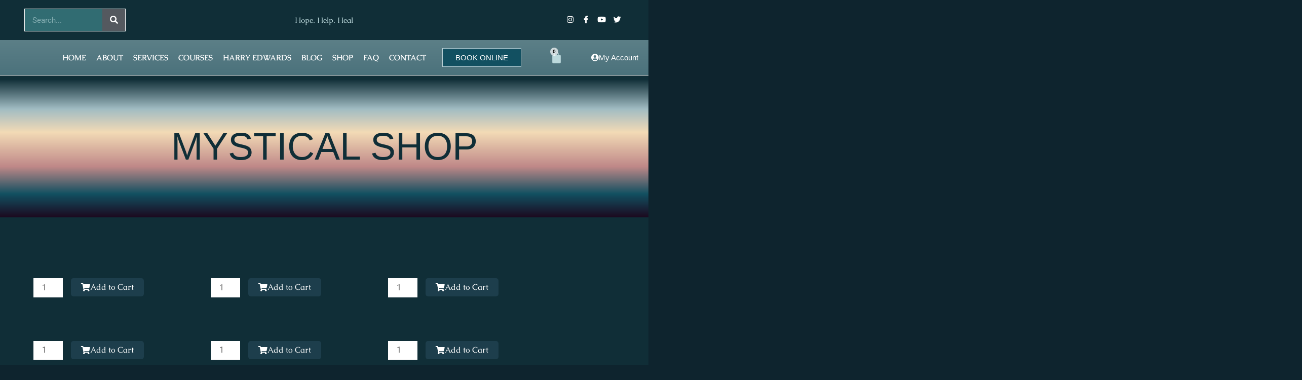

--- FILE ---
content_type: text/html; charset=UTF-8
request_url: https://spiritualhealing.co.uk/product-tag/spiritual-healing-products-online/
body_size: 63055
content:
<!DOCTYPE html>
<html lang="en-US">
<head>
<meta charset="UTF-8">
<meta name="viewport" content="width=device-width, initial-scale=1">
	<link rel="profile" href="https://gmpg.org/xfn/11"> 
	<meta name='robots' content='index, follow, max-image-preview:large, max-snippet:-1, max-video-preview:-1' />
<script>window._wca = window._wca || [];</script>

	<!-- This site is optimized with the Yoast SEO Premium plugin v22.0 (Yoast SEO v26.8) - https://yoast.com/product/yoast-seo-premium-wordpress/ -->
	<title>Spiritual Healing Products Online Archives - Spiritual Healing Courses UK</title>
	<link rel="canonical" href="https://spiritualhealing.co.uk/product-tag/spiritual-healing-products-online/" />
	<meta property="og:locale" content="en_US" />
	<meta property="og:type" content="article" />
	<meta property="og:title" content="Spiritual Healing Products Online Archives" />
	<meta property="og:url" content="https://spiritualhealing.co.uk/product-tag/spiritual-healing-products-online/" />
	<meta property="og:site_name" content="Spiritual Healing Courses UK" />
	<meta name="twitter:card" content="summary_large_image" />
	<script type="application/ld+json" class="yoast-schema-graph">{"@context":"https://schema.org","@graph":[{"@type":"CollectionPage","@id":"https://spiritualhealing.co.uk/product-tag/spiritual-healing-products-online/","url":"https://spiritualhealing.co.uk/product-tag/spiritual-healing-products-online/","name":"Spiritual Healing Products Online Archives - Spiritual Healing Courses UK","isPartOf":{"@id":"https://spiritualhealing.co.uk/#website"},"primaryImageOfPage":{"@id":"https://spiritualhealing.co.uk/product-tag/spiritual-healing-products-online/#primaryimage"},"image":{"@id":"https://spiritualhealing.co.uk/product-tag/spiritual-healing-products-online/#primaryimage"},"thumbnailUrl":"https://spiritualhealing.co.uk/wp-content/uploads/2023/07/A-Wave-of-Light-1-scaled.webp","breadcrumb":{"@id":"https://spiritualhealing.co.uk/product-tag/spiritual-healing-products-online/#breadcrumb"},"inLanguage":"en-US"},{"@type":"ImageObject","inLanguage":"en-US","@id":"https://spiritualhealing.co.uk/product-tag/spiritual-healing-products-online/#primaryimage","url":"https://spiritualhealing.co.uk/wp-content/uploads/2023/07/A-Wave-of-Light-1-scaled.webp","contentUrl":"https://spiritualhealing.co.uk/wp-content/uploads/2023/07/A-Wave-of-Light-1-scaled.webp","width":2560,"height":2560,"caption":"A Wave of Light"},{"@type":"BreadcrumbList","@id":"https://spiritualhealing.co.uk/product-tag/spiritual-healing-products-online/#breadcrumb","itemListElement":[{"@type":"ListItem","position":1,"name":"Home","item":"https://spiritualhealing.co.uk/"},{"@type":"ListItem","position":2,"name":"Spiritual Healing Products Online"}]},{"@type":"WebSite","@id":"https://spiritualhealing.co.uk/#website","url":"https://spiritualhealing.co.uk/","name":"Spiritual Healing","description":"Unlock the power of spiritual healing","publisher":{"@id":"https://spiritualhealing.co.uk/#organization"},"potentialAction":[{"@type":"SearchAction","target":{"@type":"EntryPoint","urlTemplate":"https://spiritualhealing.co.uk/?s={search_term_string}"},"query-input":{"@type":"PropertyValueSpecification","valueRequired":true,"valueName":"search_term_string"}}],"inLanguage":"en-US"},{"@type":["Organization","Place","LocalBusiness"],"@id":"https://spiritualhealing.co.uk/#organization","name":"Spiritual Healing","url":"https://spiritualhealing.co.uk/","logo":{"@id":"https://spiritualhealing.co.uk/product-tag/spiritual-healing-products-online/#local-main-organization-logo"},"image":{"@id":"https://spiritualhealing.co.uk/product-tag/spiritual-healing-products-online/#local-main-organization-logo"},"address":{"@id":"https://spiritualhealing.co.uk/product-tag/spiritual-healing-products-online/#local-main-place-address"},"telephone":["07734459908"],"openingHoursSpecification":[{"@type":"OpeningHoursSpecification","dayOfWeek":["Monday","Wednesday","Thursday","Friday","Saturday","Sunday"],"opens":"09:00","closes":"22:00"},{"@type":"OpeningHoursSpecification","dayOfWeek":["Tuesday"],"opens":"09:00","closes":"21:45"}],"email":"stuartmorris22@hotmail.com","areaServed":"Birmingham"},{"@type":"PostalAddress","@id":"https://spiritualhealing.co.uk/product-tag/spiritual-healing-products-online/#local-main-place-address","streetAddress":"180 Lifford lane, Kings Norton","addressLocality":"Birmmingham","postalCode":"B807BG","addressRegion":"Warwickshire","addressCountry":"GB"},{"@type":"ImageObject","inLanguage":"en-US","@id":"https://spiritualhealing.co.uk/product-tag/spiritual-healing-products-online/#local-main-organization-logo","url":"https://spiritualhealing.co.uk/wp-content/uploads/2023/12/Picture1-man-logo.jpg","contentUrl":"https://spiritualhealing.co.uk/wp-content/uploads/2023/12/Picture1-man-logo.jpg","width":240,"height":265,"caption":"Spiritual Healing"}]}</script>
	<meta name="geo.placename" content="Birmmingham" />
	<meta name="geo.region" content="United Kingdom (UK)" />
	<!-- / Yoast SEO Premium plugin. -->


<link rel='dns-prefetch' href='//cdnjs.cloudflare.com' />
<link rel='dns-prefetch' href='//stats.wp.com' />
<link rel='dns-prefetch' href='//ajax.googleapis.com' />
<link rel='dns-prefetch' href='//fonts.googleapis.com' />
<link rel="alternate" type="application/rss+xml" title="Spiritual Healing Courses UK &raquo; Feed" href="https://spiritualhealing.co.uk/feed/" />
<link rel="alternate" type="application/rss+xml" title="Spiritual Healing Courses UK &raquo; Comments Feed" href="https://spiritualhealing.co.uk/comments/feed/" />
<link rel="alternate" type="application/rss+xml" title="Spiritual Healing Courses UK &raquo; Spiritual Healing Products Online Tag Feed" href="https://spiritualhealing.co.uk/product-tag/spiritual-healing-products-online/feed/" />
<style id='wp-img-auto-sizes-contain-inline-css'>
img:is([sizes=auto i],[sizes^="auto," i]){contain-intrinsic-size:3000px 1500px}
/*# sourceURL=wp-img-auto-sizes-contain-inline-css */
</style>

<link rel='stylesheet' id='astra-theme-css-css' href='https://spiritualhealing.co.uk/wp-content/themes/astra/assets/css/minified/main.min.css?ver=4.12.1' media='all' />
<style id='astra-theme-css-inline-css'>
:root{--ast-post-nav-space:0;--ast-container-default-xlg-padding:3em;--ast-container-default-lg-padding:3em;--ast-container-default-slg-padding:2em;--ast-container-default-md-padding:3em;--ast-container-default-sm-padding:3em;--ast-container-default-xs-padding:2.4em;--ast-container-default-xxs-padding:1.8em;--ast-code-block-background:#ECEFF3;--ast-comment-inputs-background:#F9FAFB;--ast-normal-container-width:1200px;--ast-narrow-container-width:750px;--ast-blog-title-font-weight:normal;--ast-blog-meta-weight:inherit;--ast-global-color-primary:var(--ast-global-color-5);--ast-global-color-secondary:var(--ast-global-color-4);--ast-global-color-alternate-background:var(--ast-global-color-7);--ast-global-color-subtle-background:var(--ast-global-color-6);--ast-bg-style-guide:var( --ast-global-color-secondary,--ast-global-color-5 );--ast-shadow-style-guide:0px 0px 4px 0 #00000057;--ast-global-dark-bg-style:#fff;--ast-global-dark-lfs:#fbfbfb;--ast-widget-bg-color:#fafafa;--ast-wc-container-head-bg-color:#fbfbfb;--ast-title-layout-bg:#eeeeee;--ast-search-border-color:#e7e7e7;--ast-lifter-hover-bg:#e6e6e6;--ast-gallery-block-color:#000;--srfm-color-input-label:var(--ast-global-color-2);}html{font-size:100%;}a{color:#3b2727;}a:hover,a:focus{color:#3b2727;}body,button,input,select,textarea,.ast-button,.ast-custom-button{font-family:-apple-system,BlinkMacSystemFont,Segoe UI,Roboto,Oxygen-Sans,Ubuntu,Cantarell,Helvetica Neue,sans-serif;font-weight:400;font-size:16px;font-size:1rem;line-height:var(--ast-body-line-height,1.65em);}blockquote{color:#471b00;}h1,h2,h3,h4,h5,h6,.entry-content :where(h1,h2,h3,h4,h5,h6),.site-title,.site-title a{font-weight:600;}.ast-site-identity .site-title a{color:var(--ast-global-color-2);}.site-title{font-size:26px;font-size:1.625rem;display:block;}.site-header .site-description{font-size:15px;font-size:0.9375rem;display:none;}.entry-title{font-size:26px;font-size:1.625rem;}.archive .ast-article-post .ast-article-inner,.blog .ast-article-post .ast-article-inner,.archive .ast-article-post .ast-article-inner:hover,.blog .ast-article-post .ast-article-inner:hover{overflow:hidden;}h1,.entry-content :where(h1){font-size:40px;font-size:2.5rem;font-weight:600;line-height:1.4em;}h2,.entry-content :where(h2){font-size:32px;font-size:2rem;font-weight:600;line-height:1.3em;}h3,.entry-content :where(h3){font-size:26px;font-size:1.625rem;font-weight:600;line-height:1.3em;}h4,.entry-content :where(h4){font-size:24px;font-size:1.5rem;line-height:1.2em;font-weight:600;}h5,.entry-content :where(h5){font-size:20px;font-size:1.25rem;line-height:1.2em;font-weight:600;}h6,.entry-content :where(h6){font-size:16px;font-size:1rem;line-height:1.25em;font-weight:600;}::selection{background-color:#fefeff;color:#000000;}body,h1,h2,h3,h4,h5,h6,.entry-title a,.entry-content :where(h1,h2,h3,h4,h5,h6){color:#926623;}.tagcloud a:hover,.tagcloud a:focus,.tagcloud a.current-item{color:#ffffff;border-color:#3b2727;background-color:#3b2727;}input:focus,input[type="text"]:focus,input[type="email"]:focus,input[type="url"]:focus,input[type="password"]:focus,input[type="reset"]:focus,input[type="search"]:focus,textarea:focus{border-color:#3b2727;}input[type="radio"]:checked,input[type=reset],input[type="checkbox"]:checked,input[type="checkbox"]:hover:checked,input[type="checkbox"]:focus:checked,input[type=range]::-webkit-slider-thumb{border-color:#3b2727;background-color:#3b2727;box-shadow:none;}.site-footer a:hover + .post-count,.site-footer a:focus + .post-count{background:#3b2727;border-color:#3b2727;}.single .nav-links .nav-previous,.single .nav-links .nav-next{color:#3b2727;}.entry-meta,.entry-meta *{line-height:1.45;color:#3b2727;}.entry-meta a:not(.ast-button):hover,.entry-meta a:not(.ast-button):hover *,.entry-meta a:not(.ast-button):focus,.entry-meta a:not(.ast-button):focus *,.page-links > .page-link,.page-links .page-link:hover,.post-navigation a:hover{color:#3b2727;}#cat option,.secondary .calendar_wrap thead a,.secondary .calendar_wrap thead a:visited{color:#3b2727;}.secondary .calendar_wrap #today,.ast-progress-val span{background:#3b2727;}.secondary a:hover + .post-count,.secondary a:focus + .post-count{background:#3b2727;border-color:#3b2727;}.calendar_wrap #today > a{color:#ffffff;}.page-links .page-link,.single .post-navigation a{color:#3b2727;}.ast-search-menu-icon .search-form button.search-submit{padding:0 4px;}.ast-search-menu-icon form.search-form{padding-right:0;}.ast-search-menu-icon.slide-search input.search-field{width:0;}.ast-header-search .ast-search-menu-icon.ast-dropdown-active .search-form,.ast-header-search .ast-search-menu-icon.ast-dropdown-active .search-field:focus{transition:all 0.2s;}.search-form input.search-field:focus{outline:none;}.ast-archive-title{color:#926623;}.widget-title,.widget .wp-block-heading{font-size:22px;font-size:1.375rem;color:#926623;}.ast-single-post .entry-content a,.ast-comment-content a:not(.ast-comment-edit-reply-wrap a),.woocommerce-js .woocommerce-product-details__short-description a{text-decoration:underline;}.ast-single-post .wp-block-button .wp-block-button__link,.ast-single-post .elementor-widget-button .elementor-button,.ast-single-post .entry-content .uagb-tab a,.ast-single-post .entry-content .uagb-ifb-cta a,.ast-single-post .entry-content .wp-block-uagb-buttons a,.ast-single-post .entry-content .uabb-module-content a,.ast-single-post .entry-content .uagb-post-grid a,.ast-single-post .entry-content .uagb-timeline a,.ast-single-post .entry-content .uagb-toc__wrap a,.ast-single-post .entry-content .uagb-taxomony-box a,.ast-single-post .entry-content .woocommerce a,.entry-content .wp-block-latest-posts > li > a,.ast-single-post .entry-content .wp-block-file__button,a.ast-post-filter-single,.ast-single-post .wp-block-buttons .wp-block-button.is-style-outline .wp-block-button__link,.ast-single-post .ast-comment-content .comment-reply-link,.ast-single-post .ast-comment-content .comment-edit-link,.entry-content [CLASS*="wc-block"] .wc-block-components-button,.entry-content [CLASS*="wc-block"] .wc-block-components-totals-coupon-link,.entry-content [CLASS*="wc-block"] .wc-block-components-product-name{text-decoration:none;}.ast-search-menu-icon.slide-search a:focus-visible:focus-visible,.astra-search-icon:focus-visible,#close:focus-visible,a:focus-visible,.ast-menu-toggle:focus-visible,.site .skip-link:focus-visible,.wp-block-loginout input:focus-visible,.wp-block-search.wp-block-search__button-inside .wp-block-search__inside-wrapper,.ast-header-navigation-arrow:focus-visible,.woocommerce .wc-proceed-to-checkout > .checkout-button:focus-visible,.woocommerce .woocommerce-MyAccount-navigation ul li a:focus-visible,.ast-orders-table__row .ast-orders-table__cell:focus-visible,.woocommerce .woocommerce-order-details .order-again > .button:focus-visible,.woocommerce .woocommerce-message a.button.wc-forward:focus-visible,.woocommerce #minus_qty:focus-visible,.woocommerce #plus_qty:focus-visible,a#ast-apply-coupon:focus-visible,.woocommerce .woocommerce-info a:focus-visible,.woocommerce .astra-shop-summary-wrap a:focus-visible,.woocommerce a.wc-forward:focus-visible,#ast-apply-coupon:focus-visible,.woocommerce-js .woocommerce-mini-cart-item a.remove:focus-visible,#close:focus-visible,.button.search-submit:focus-visible,#search_submit:focus,.normal-search:focus-visible,.ast-header-account-wrap:focus-visible,.woocommerce .ast-on-card-button.ast-quick-view-trigger:focus,.astra-cart-drawer-close:focus,.ast-single-variation:focus,.ast-woocommerce-product-gallery__image:focus,.ast-button:focus,.woocommerce-product-gallery--with-images [data-controls="prev"]:focus-visible,.woocommerce-product-gallery--with-images [data-controls="next"]:focus-visible,.ast-builder-button-wrap:has(.ast-custom-button-link:focus),.ast-builder-button-wrap .ast-custom-button-link:focus{outline-style:dotted;outline-color:inherit;outline-width:thin;}input:focus,input[type="text"]:focus,input[type="email"]:focus,input[type="url"]:focus,input[type="password"]:focus,input[type="reset"]:focus,input[type="search"]:focus,input[type="number"]:focus,textarea:focus,.wp-block-search__input:focus,[data-section="section-header-mobile-trigger"] .ast-button-wrap .ast-mobile-menu-trigger-minimal:focus,.ast-mobile-popup-drawer.active .menu-toggle-close:focus,.woocommerce-ordering select.orderby:focus,#ast-scroll-top:focus,#coupon_code:focus,.woocommerce-page #comment:focus,.woocommerce #reviews #respond input#submit:focus,.woocommerce a.add_to_cart_button:focus,.woocommerce .button.single_add_to_cart_button:focus,.woocommerce .woocommerce-cart-form button:focus,.woocommerce .woocommerce-cart-form__cart-item .quantity .qty:focus,.woocommerce .woocommerce-billing-fields .woocommerce-billing-fields__field-wrapper .woocommerce-input-wrapper > .input-text:focus,.woocommerce #order_comments:focus,.woocommerce #place_order:focus,.woocommerce .woocommerce-address-fields .woocommerce-address-fields__field-wrapper .woocommerce-input-wrapper > .input-text:focus,.woocommerce .woocommerce-MyAccount-content form button:focus,.woocommerce .woocommerce-MyAccount-content .woocommerce-EditAccountForm .woocommerce-form-row .woocommerce-Input.input-text:focus,.woocommerce .ast-woocommerce-container .woocommerce-pagination ul.page-numbers li a:focus,body #content .woocommerce form .form-row .select2-container--default .select2-selection--single:focus,#ast-coupon-code:focus,.woocommerce.woocommerce-js .quantity input[type=number]:focus,.woocommerce-js .woocommerce-mini-cart-item .quantity input[type=number]:focus,.woocommerce p#ast-coupon-trigger:focus{border-style:dotted;border-color:inherit;border-width:thin;}input{outline:none;}.woocommerce-js input[type=text]:focus,.woocommerce-js input[type=email]:focus,.woocommerce-js textarea:focus,input[type=number]:focus,.comments-area textarea#comment:focus,.comments-area textarea#comment:active,.comments-area .ast-comment-formwrap input[type="text"]:focus,.comments-area .ast-comment-formwrap input[type="text"]:active{outline-style:unset;outline-color:inherit;outline-width:thin;}.ast-logo-title-inline .site-logo-img{padding-right:1em;}.site-logo-img img{ transition:all 0.2s linear;}body .ast-oembed-container *{position:absolute;top:0;width:100%;height:100%;left:0;}body .wp-block-embed-pocket-casts .ast-oembed-container *{position:unset;}.ast-single-post-featured-section + article {margin-top: 2em;}.site-content .ast-single-post-featured-section img {width: 100%;overflow: hidden;object-fit: cover;}.site > .ast-single-related-posts-container {margin-top: 0;}@media (min-width: 922px) {.ast-desktop .ast-container--narrow {max-width: var(--ast-narrow-container-width);margin: 0 auto;}}.ast-page-builder-template .hentry {margin: 0;}.ast-page-builder-template .site-content > .ast-container {max-width: 100%;padding: 0;}.ast-page-builder-template .site .site-content #primary {padding: 0;margin: 0;}.ast-page-builder-template .no-results {text-align: center;margin: 4em auto;}.ast-page-builder-template .ast-pagination {padding: 2em;}.ast-page-builder-template .entry-header.ast-no-title.ast-no-thumbnail {margin-top: 0;}.ast-page-builder-template .entry-header.ast-header-without-markup {margin-top: 0;margin-bottom: 0;}.ast-page-builder-template .entry-header.ast-no-title.ast-no-meta {margin-bottom: 0;}.ast-page-builder-template.single .post-navigation {padding-bottom: 2em;}.ast-page-builder-template.single-post .site-content > .ast-container {max-width: 100%;}.ast-page-builder-template .entry-header {margin-top: 2em;margin-left: auto;margin-right: auto;}.ast-page-builder-template .ast-archive-description {margin: 2em auto 0;padding-left: 20px;padding-right: 20px;}.ast-page-builder-template .ast-row {margin-left: 0;margin-right: 0;}.single.ast-page-builder-template .entry-header + .entry-content,.single.ast-page-builder-template .ast-single-entry-banner + .site-content article .entry-content {margin-bottom: 2em;}@media(min-width: 921px) {.ast-page-builder-template.archive.ast-right-sidebar .ast-row article,.ast-page-builder-template.archive.ast-left-sidebar .ast-row article {padding-left: 0;padding-right: 0;}}@media (max-width:921.9px){#ast-desktop-header{display:none;}}@media (min-width:922px){#ast-mobile-header{display:none;}}.wp-block-buttons.aligncenter{justify-content:center;}.wp-block-button.is-style-outline .wp-block-button__link{border-color:#fefeff;}div.wp-block-button.is-style-outline > .wp-block-button__link:not(.has-text-color),div.wp-block-button.wp-block-button__link.is-style-outline:not(.has-text-color){color:#fefeff;}.wp-block-button.is-style-outline .wp-block-button__link:hover,.wp-block-buttons .wp-block-button.is-style-outline .wp-block-button__link:focus,.wp-block-buttons .wp-block-button.is-style-outline > .wp-block-button__link:not(.has-text-color):hover,.wp-block-buttons .wp-block-button.wp-block-button__link.is-style-outline:not(.has-text-color):hover{color:#ffffff;background-color:#3b2727;border-color:#3b2727;}.post-page-numbers.current .page-link,.ast-pagination .page-numbers.current{color:#000000;border-color:#fefeff;background-color:#fefeff;}.wp-block-button.is-style-outline .wp-block-button__link.wp-element-button,.ast-outline-button{border-color:#fefeff;font-family:inherit;font-weight:500;font-size:16px;font-size:1rem;line-height:1em;}.wp-block-buttons .wp-block-button.is-style-outline > .wp-block-button__link:not(.has-text-color),.wp-block-buttons .wp-block-button.wp-block-button__link.is-style-outline:not(.has-text-color),.ast-outline-button{color:#fefeff;}.wp-block-button.is-style-outline .wp-block-button__link:hover,.wp-block-buttons .wp-block-button.is-style-outline .wp-block-button__link:focus,.wp-block-buttons .wp-block-button.is-style-outline > .wp-block-button__link:not(.has-text-color):hover,.wp-block-buttons .wp-block-button.wp-block-button__link.is-style-outline:not(.has-text-color):hover,.ast-outline-button:hover,.ast-outline-button:focus,.wp-block-uagb-buttons-child .uagb-buttons-repeater.ast-outline-button:hover,.wp-block-uagb-buttons-child .uagb-buttons-repeater.ast-outline-button:focus{color:#ffffff;background-color:#3b2727;border-color:#3b2727;}.wp-block-button .wp-block-button__link.wp-element-button.is-style-outline:not(.has-background),.wp-block-button.is-style-outline>.wp-block-button__link.wp-element-button:not(.has-background),.ast-outline-button{background-color:transparent;}.entry-content[data-ast-blocks-layout] > figure{margin-bottom:1em;}h1.widget-title{font-weight:600;}h2.widget-title{font-weight:600;}h3.widget-title{font-weight:600;}.elementor-widget-container .elementor-loop-container .e-loop-item[data-elementor-type="loop-item"]{width:100%;}.review-rating{display:flex;align-items:center;order:2;}#page{display:flex;flex-direction:column;min-height:100vh;}.ast-404-layout-1 h1.page-title{color:var(--ast-global-color-2);}.single .post-navigation a{line-height:1em;height:inherit;}.error-404 .page-sub-title{font-size:1.5rem;font-weight:inherit;}.search .site-content .content-area .search-form{margin-bottom:0;}#page .site-content{flex-grow:1;}.widget{margin-bottom:1.25em;}#secondary li{line-height:1.5em;}#secondary .wp-block-group h2{margin-bottom:0.7em;}#secondary h2{font-size:1.7rem;}.ast-separate-container .ast-article-post,.ast-separate-container .ast-article-single,.ast-separate-container .comment-respond{padding:3em;}.ast-separate-container .ast-article-single .ast-article-single{padding:0;}.ast-article-single .wp-block-post-template-is-layout-grid{padding-left:0;}.ast-separate-container .comments-title,.ast-narrow-container .comments-title{padding:1.5em 2em;}.ast-page-builder-template .comment-form-textarea,.ast-comment-formwrap .ast-grid-common-col{padding:0;}.ast-comment-formwrap{padding:0;display:inline-flex;column-gap:20px;width:100%;margin-left:0;margin-right:0;}.comments-area textarea#comment:focus,.comments-area textarea#comment:active,.comments-area .ast-comment-formwrap input[type="text"]:focus,.comments-area .ast-comment-formwrap input[type="text"]:active {box-shadow:none;outline:none;}.archive.ast-page-builder-template .entry-header{margin-top:2em;}.ast-page-builder-template .ast-comment-formwrap{width:100%;}.entry-title{margin-bottom:0.5em;}.ast-archive-description p{font-size:inherit;font-weight:inherit;line-height:inherit;}.ast-separate-container .ast-comment-list li.depth-1,.hentry{margin-bottom:2em;}@media (min-width:921px){.ast-left-sidebar.ast-page-builder-template #secondary,.archive.ast-right-sidebar.ast-page-builder-template .site-main{padding-left:20px;padding-right:20px;}}@media (max-width:544px){.ast-comment-formwrap.ast-row{column-gap:10px;display:inline-block;}#ast-commentform .ast-grid-common-col{position:relative;width:100%;}}@media (min-width:1201px){.ast-separate-container .ast-article-post,.ast-separate-container .ast-article-single,.ast-separate-container .ast-author-box,.ast-separate-container .ast-404-layout-1,.ast-separate-container .no-results{padding:3em;}}@media (max-width:921px){.ast-left-sidebar #content > .ast-container{display:flex;flex-direction:column-reverse;width:100%;}}@media (min-width:922px){.ast-separate-container.ast-right-sidebar #primary,.ast-separate-container.ast-left-sidebar #primary{border:0;}.search-no-results.ast-separate-container #primary{margin-bottom:4em;}}.wp-block-button .wp-block-button__link{color:#000000;}.wp-block-button .wp-block-button__link:hover,.wp-block-button .wp-block-button__link:focus{color:#ffffff;background-color:#3b2727;border-color:#3b2727;}.elementor-widget-heading h1.elementor-heading-title{line-height:1.4em;}.elementor-widget-heading h2.elementor-heading-title{line-height:1.3em;}.elementor-widget-heading h3.elementor-heading-title{line-height:1.3em;}.elementor-widget-heading h4.elementor-heading-title{line-height:1.2em;}.elementor-widget-heading h5.elementor-heading-title{line-height:1.2em;}.elementor-widget-heading h6.elementor-heading-title{line-height:1.25em;}.wp-block-button .wp-block-button__link,.wp-block-search .wp-block-search__button,body .wp-block-file .wp-block-file__button{border-color:#fefeff;background-color:#fefeff;color:#000000;font-family:inherit;font-weight:500;line-height:1em;font-size:16px;font-size:1rem;padding-top:15px;padding-right:30px;padding-bottom:15px;padding-left:30px;}@media (max-width:921px){.wp-block-button .wp-block-button__link,.wp-block-search .wp-block-search__button,body .wp-block-file .wp-block-file__button{padding-top:14px;padding-right:28px;padding-bottom:14px;padding-left:28px;}}@media (max-width:544px){.wp-block-button .wp-block-button__link,.wp-block-search .wp-block-search__button,body .wp-block-file .wp-block-file__button{padding-top:12px;padding-right:24px;padding-bottom:12px;padding-left:24px;}}.menu-toggle,button,.ast-button,.ast-custom-button,.button,input#submit,input[type="button"],input[type="submit"],input[type="reset"],form[CLASS*="wp-block-search__"].wp-block-search .wp-block-search__inside-wrapper .wp-block-search__button,body .wp-block-file .wp-block-file__button,.search .search-submit,.woocommerce-js a.button,.woocommerce button.button,.woocommerce .woocommerce-message a.button,.woocommerce #respond input#submit.alt,.woocommerce input.button.alt,.woocommerce input.button,.woocommerce input.button:disabled,.woocommerce input.button:disabled[disabled],.woocommerce input.button:disabled:hover,.woocommerce input.button:disabled[disabled]:hover,.woocommerce #respond input#submit,.woocommerce button.button.alt.disabled,.wc-block-grid__products .wc-block-grid__product .wp-block-button__link,.wc-block-grid__product-onsale,[CLASS*="wc-block"] button,.woocommerce-js .astra-cart-drawer .astra-cart-drawer-content .woocommerce-mini-cart__buttons .button:not(.checkout):not(.ast-continue-shopping),.woocommerce-js .astra-cart-drawer .astra-cart-drawer-content .woocommerce-mini-cart__buttons a.checkout,.woocommerce button.button.alt.disabled.wc-variation-selection-needed,[CLASS*="wc-block"] .wc-block-components-button{border-style:solid;border-top-width:0;border-right-width:0;border-left-width:0;border-bottom-width:0;color:#000000;border-color:#fefeff;background-color:#fefeff;padding-top:15px;padding-right:30px;padding-bottom:15px;padding-left:30px;font-family:inherit;font-weight:500;font-size:16px;font-size:1rem;line-height:1em;}button:focus,.menu-toggle:hover,button:hover,.ast-button:hover,.ast-custom-button:hover .button:hover,.ast-custom-button:hover ,input[type=reset]:hover,input[type=reset]:focus,input#submit:hover,input#submit:focus,input[type="button"]:hover,input[type="button"]:focus,input[type="submit"]:hover,input[type="submit"]:focus,form[CLASS*="wp-block-search__"].wp-block-search .wp-block-search__inside-wrapper .wp-block-search__button:hover,form[CLASS*="wp-block-search__"].wp-block-search .wp-block-search__inside-wrapper .wp-block-search__button:focus,body .wp-block-file .wp-block-file__button:hover,body .wp-block-file .wp-block-file__button:focus,.woocommerce-js a.button:hover,.woocommerce button.button:hover,.woocommerce .woocommerce-message a.button:hover,.woocommerce #respond input#submit:hover,.woocommerce #respond input#submit.alt:hover,.woocommerce input.button.alt:hover,.woocommerce input.button:hover,.woocommerce button.button.alt.disabled:hover,.wc-block-grid__products .wc-block-grid__product .wp-block-button__link:hover,[CLASS*="wc-block"] button:hover,.woocommerce-js .astra-cart-drawer .astra-cart-drawer-content .woocommerce-mini-cart__buttons .button:not(.checkout):not(.ast-continue-shopping):hover,.woocommerce-js .astra-cart-drawer .astra-cart-drawer-content .woocommerce-mini-cart__buttons a.checkout:hover,.woocommerce button.button.alt.disabled.wc-variation-selection-needed:hover,[CLASS*="wc-block"] .wc-block-components-button:hover,[CLASS*="wc-block"] .wc-block-components-button:focus{color:#ffffff;background-color:#3b2727;border-color:#3b2727;}form[CLASS*="wp-block-search__"].wp-block-search .wp-block-search__inside-wrapper .wp-block-search__button.has-icon{padding-top:calc(15px - 3px);padding-right:calc(30px - 3px);padding-bottom:calc(15px - 3px);padding-left:calc(30px - 3px);}@media (max-width:921px){.menu-toggle,button,.ast-button,.ast-custom-button,.button,input#submit,input[type="button"],input[type="submit"],input[type="reset"],form[CLASS*="wp-block-search__"].wp-block-search .wp-block-search__inside-wrapper .wp-block-search__button,body .wp-block-file .wp-block-file__button,.search .search-submit,.woocommerce-js a.button,.woocommerce button.button,.woocommerce .woocommerce-message a.button,.woocommerce #respond input#submit.alt,.woocommerce input.button.alt,.woocommerce input.button,.woocommerce input.button:disabled,.woocommerce input.button:disabled[disabled],.woocommerce input.button:disabled:hover,.woocommerce input.button:disabled[disabled]:hover,.woocommerce #respond input#submit,.woocommerce button.button.alt.disabled,.wc-block-grid__products .wc-block-grid__product .wp-block-button__link,.wc-block-grid__product-onsale,[CLASS*="wc-block"] button,.woocommerce-js .astra-cart-drawer .astra-cart-drawer-content .woocommerce-mini-cart__buttons .button:not(.checkout):not(.ast-continue-shopping),.woocommerce-js .astra-cart-drawer .astra-cart-drawer-content .woocommerce-mini-cart__buttons a.checkout,.woocommerce button.button.alt.disabled.wc-variation-selection-needed,[CLASS*="wc-block"] .wc-block-components-button{padding-top:14px;padding-right:28px;padding-bottom:14px;padding-left:28px;}}@media (max-width:544px){.menu-toggle,button,.ast-button,.ast-custom-button,.button,input#submit,input[type="button"],input[type="submit"],input[type="reset"],form[CLASS*="wp-block-search__"].wp-block-search .wp-block-search__inside-wrapper .wp-block-search__button,body .wp-block-file .wp-block-file__button,.search .search-submit,.woocommerce-js a.button,.woocommerce button.button,.woocommerce .woocommerce-message a.button,.woocommerce #respond input#submit.alt,.woocommerce input.button.alt,.woocommerce input.button,.woocommerce input.button:disabled,.woocommerce input.button:disabled[disabled],.woocommerce input.button:disabled:hover,.woocommerce input.button:disabled[disabled]:hover,.woocommerce #respond input#submit,.woocommerce button.button.alt.disabled,.wc-block-grid__products .wc-block-grid__product .wp-block-button__link,.wc-block-grid__product-onsale,[CLASS*="wc-block"] button,.woocommerce-js .astra-cart-drawer .astra-cart-drawer-content .woocommerce-mini-cart__buttons .button:not(.checkout):not(.ast-continue-shopping),.woocommerce-js .astra-cart-drawer .astra-cart-drawer-content .woocommerce-mini-cart__buttons a.checkout,.woocommerce button.button.alt.disabled.wc-variation-selection-needed,[CLASS*="wc-block"] .wc-block-components-button{padding-top:12px;padding-right:24px;padding-bottom:12px;padding-left:24px;}}@media (max-width:921px){.ast-mobile-header-stack .main-header-bar .ast-search-menu-icon{display:inline-block;}.ast-header-break-point.ast-header-custom-item-outside .ast-mobile-header-stack .main-header-bar .ast-search-icon{margin:0;}.ast-comment-avatar-wrap img{max-width:2.5em;}.ast-comment-meta{padding:0 1.8888em 1.3333em;}.ast-separate-container .ast-comment-list li.depth-1{padding:1.5em 2.14em;}.ast-separate-container .comment-respond{padding:2em 2.14em;}}@media (min-width:544px){.ast-container{max-width:100%;}}@media (max-width:544px){.ast-separate-container .ast-article-post,.ast-separate-container .ast-article-single,.ast-separate-container .comments-title,.ast-separate-container .ast-archive-description{padding:1.5em 1em;}.ast-separate-container #content .ast-container{padding-left:0.54em;padding-right:0.54em;}.ast-separate-container .ast-comment-list .bypostauthor{padding:.5em;}.ast-search-menu-icon.ast-dropdown-active .search-field{width:170px;}} #ast-mobile-header .ast-site-header-cart-li a{pointer-events:none;}.ast-separate-container{background-color:var(--ast-global-color-4);}@media (max-width:921px){.site-title{display:block;}.site-header .site-description{display:none;}h1,.entry-content :where(h1){font-size:30px;}h2,.entry-content :where(h2){font-size:25px;}h3,.entry-content :where(h3){font-size:20px;}}@media (max-width:544px){.site-title{display:block;}.site-header .site-description{display:none;}h1,.entry-content :where(h1){font-size:30px;}h2,.entry-content :where(h2){font-size:25px;}h3,.entry-content :where(h3){font-size:20px;}}@media (max-width:921px){html{font-size:91.2%;}}@media (max-width:544px){html{font-size:91.2%;}}@media (min-width:922px){.ast-container{max-width:1240px;}}@media (min-width:922px){.site-content .ast-container{display:flex;}}@media (max-width:921px){.site-content .ast-container{flex-direction:column;}}.ast-blog-layout-classic-grid .ast-article-inner{box-shadow:0px 6px 15px -2px rgba(16,24,40,0.05);}.ast-separate-container .ast-blog-layout-classic-grid .ast-article-inner,.ast-plain-container .ast-blog-layout-classic-grid .ast-article-inner{height:100%;}.ast-blog-layout-6-grid .ast-blog-featured-section:before { content: ""; }.cat-links.badge a,.tags-links.badge a {padding: 4px 8px;border-radius: 3px;font-weight: 400;}.cat-links.underline a,.tags-links.underline a{text-decoration: underline;}@media (min-width:922px){.main-header-menu .sub-menu .menu-item.ast-left-align-sub-menu:hover > .sub-menu,.main-header-menu .sub-menu .menu-item.ast-left-align-sub-menu.focus > .sub-menu{margin-left:-0px;}}.site .comments-area{padding-bottom:3em;}.wp-block-file {display: flex;align-items: center;flex-wrap: wrap;justify-content: space-between;}.wp-block-pullquote {border: none;}.wp-block-pullquote blockquote::before {content: "\201D";font-family: "Helvetica",sans-serif;display: flex;transform: rotate( 180deg );font-size: 6rem;font-style: normal;line-height: 1;font-weight: bold;align-items: center;justify-content: center;}.has-text-align-right > blockquote::before {justify-content: flex-start;}.has-text-align-left > blockquote::before {justify-content: flex-end;}figure.wp-block-pullquote.is-style-solid-color blockquote {max-width: 100%;text-align: inherit;}:root {--wp--custom--ast-default-block-top-padding: 3em;--wp--custom--ast-default-block-right-padding: 3em;--wp--custom--ast-default-block-bottom-padding: 3em;--wp--custom--ast-default-block-left-padding: 3em;--wp--custom--ast-container-width: 1200px;--wp--custom--ast-content-width-size: 1200px;--wp--custom--ast-wide-width-size: calc(1200px + var(--wp--custom--ast-default-block-left-padding) + var(--wp--custom--ast-default-block-right-padding));}.ast-narrow-container {--wp--custom--ast-content-width-size: 750px;--wp--custom--ast-wide-width-size: 750px;}@media(max-width: 921px) {:root {--wp--custom--ast-default-block-top-padding: 3em;--wp--custom--ast-default-block-right-padding: 2em;--wp--custom--ast-default-block-bottom-padding: 3em;--wp--custom--ast-default-block-left-padding: 2em;}}@media(max-width: 544px) {:root {--wp--custom--ast-default-block-top-padding: 3em;--wp--custom--ast-default-block-right-padding: 1.5em;--wp--custom--ast-default-block-bottom-padding: 3em;--wp--custom--ast-default-block-left-padding: 1.5em;}}.entry-content > .wp-block-group,.entry-content > .wp-block-cover,.entry-content > .wp-block-columns {padding-top: var(--wp--custom--ast-default-block-top-padding);padding-right: var(--wp--custom--ast-default-block-right-padding);padding-bottom: var(--wp--custom--ast-default-block-bottom-padding);padding-left: var(--wp--custom--ast-default-block-left-padding);}.ast-plain-container.ast-no-sidebar .entry-content > .alignfull,.ast-page-builder-template .ast-no-sidebar .entry-content > .alignfull {margin-left: calc( -50vw + 50%);margin-right: calc( -50vw + 50%);max-width: 100vw;width: 100vw;}.ast-plain-container.ast-no-sidebar .entry-content .alignfull .alignfull,.ast-page-builder-template.ast-no-sidebar .entry-content .alignfull .alignfull,.ast-plain-container.ast-no-sidebar .entry-content .alignfull .alignwide,.ast-page-builder-template.ast-no-sidebar .entry-content .alignfull .alignwide,.ast-plain-container.ast-no-sidebar .entry-content .alignwide .alignfull,.ast-page-builder-template.ast-no-sidebar .entry-content .alignwide .alignfull,.ast-plain-container.ast-no-sidebar .entry-content .alignwide .alignwide,.ast-page-builder-template.ast-no-sidebar .entry-content .alignwide .alignwide,.ast-plain-container.ast-no-sidebar .entry-content .wp-block-column .alignfull,.ast-page-builder-template.ast-no-sidebar .entry-content .wp-block-column .alignfull,.ast-plain-container.ast-no-sidebar .entry-content .wp-block-column .alignwide,.ast-page-builder-template.ast-no-sidebar .entry-content .wp-block-column .alignwide {margin-left: auto;margin-right: auto;width: 100%;}[data-ast-blocks-layout] .wp-block-separator:not(.is-style-dots) {height: 0;}[data-ast-blocks-layout] .wp-block-separator {margin: 20px auto;}[data-ast-blocks-layout] .wp-block-separator:not(.is-style-wide):not(.is-style-dots) {max-width: 100px;}[data-ast-blocks-layout] .wp-block-separator.has-background {padding: 0;}.entry-content[data-ast-blocks-layout] > * {max-width: var(--wp--custom--ast-content-width-size);margin-left: auto;margin-right: auto;}.entry-content[data-ast-blocks-layout] > .alignwide {max-width: var(--wp--custom--ast-wide-width-size);}.entry-content[data-ast-blocks-layout] .alignfull {max-width: none;}.entry-content .wp-block-columns {margin-bottom: 0;}blockquote {margin: 1.5em;border-color: rgba(0,0,0,0.05);}.wp-block-quote:not(.has-text-align-right):not(.has-text-align-center) {border-left: 5px solid rgba(0,0,0,0.05);}.has-text-align-right > blockquote,blockquote.has-text-align-right {border-right: 5px solid rgba(0,0,0,0.05);}.has-text-align-left > blockquote,blockquote.has-text-align-left {border-left: 5px solid rgba(0,0,0,0.05);}.wp-block-site-tagline,.wp-block-latest-posts .read-more {margin-top: 15px;}.wp-block-loginout p label {display: block;}.wp-block-loginout p:not(.login-remember):not(.login-submit) input {width: 100%;}.wp-block-loginout input:focus {border-color: transparent;}.wp-block-loginout input:focus {outline: thin dotted;}.entry-content .wp-block-media-text .wp-block-media-text__content {padding: 0 0 0 8%;}.entry-content .wp-block-media-text.has-media-on-the-right .wp-block-media-text__content {padding: 0 8% 0 0;}.entry-content .wp-block-media-text.has-background .wp-block-media-text__content {padding: 8%;}.entry-content .wp-block-cover:not([class*="background-color"]):not(.has-text-color.has-link-color) .wp-block-cover__inner-container,.entry-content .wp-block-cover:not([class*="background-color"]) .wp-block-cover-image-text,.entry-content .wp-block-cover:not([class*="background-color"]) .wp-block-cover-text,.entry-content .wp-block-cover-image:not([class*="background-color"]) .wp-block-cover__inner-container,.entry-content .wp-block-cover-image:not([class*="background-color"]) .wp-block-cover-image-text,.entry-content .wp-block-cover-image:not([class*="background-color"]) .wp-block-cover-text {color: var(--ast-global-color-primary,var(--ast-global-color-5));}.wp-block-loginout .login-remember input {width: 1.1rem;height: 1.1rem;margin: 0 5px 4px 0;vertical-align: middle;}.wp-block-latest-posts > li > *:first-child,.wp-block-latest-posts:not(.is-grid) > li:first-child {margin-top: 0;}.entry-content > .wp-block-buttons,.entry-content > .wp-block-uagb-buttons {margin-bottom: 1.5em;}.wp-block-search__inside-wrapper .wp-block-search__input {padding: 0 10px;color: var(--ast-global-color-3);background: var(--ast-global-color-primary,var(--ast-global-color-5));border-color: var(--ast-border-color);}.wp-block-latest-posts .read-more {margin-bottom: 1.5em;}.wp-block-search__no-button .wp-block-search__inside-wrapper .wp-block-search__input {padding-top: 5px;padding-bottom: 5px;}.wp-block-latest-posts .wp-block-latest-posts__post-date,.wp-block-latest-posts .wp-block-latest-posts__post-author {font-size: 1rem;}.wp-block-latest-posts > li > *,.wp-block-latest-posts:not(.is-grid) > li {margin-top: 12px;margin-bottom: 12px;}.ast-page-builder-template .entry-content[data-ast-blocks-layout] > .alignwide:where(:not(.uagb-is-root-container):not(.spectra-is-root-container)) > * {max-width: var(--wp--custom--ast-wide-width-size);}.ast-page-builder-template .entry-content[data-ast-blocks-layout] > .inherit-container-width > *,.ast-page-builder-template .entry-content[data-ast-blocks-layout] > *:not(.wp-block-group):where(:not(.uagb-is-root-container):not(.spectra-is-root-container)) > *,.entry-content[data-ast-blocks-layout] > .wp-block-cover .wp-block-cover__inner-container {max-width: var(--wp--custom--ast-content-width-size) ;margin-left: auto;margin-right: auto;}.ast-page-builder-template .entry-content[data-ast-blocks-layout] > *,.ast-page-builder-template .entry-content[data-ast-blocks-layout] > .alignfull:where(:not(.wp-block-group):not(.uagb-is-root-container):not(.spectra-is-root-container)) > * {max-width: none;}.entry-content[data-ast-blocks-layout] .wp-block-cover:not(.alignleft):not(.alignright) {width: auto;}@media(max-width: 1200px) {.ast-separate-container .entry-content > .alignfull,.ast-separate-container .entry-content[data-ast-blocks-layout] > .alignwide,.ast-plain-container .entry-content[data-ast-blocks-layout] > .alignwide,.ast-plain-container .entry-content .alignfull {margin-left: calc(-1 * min(var(--ast-container-default-xlg-padding),20px)) ;margin-right: calc(-1 * min(var(--ast-container-default-xlg-padding),20px));}}@media(min-width: 1201px) {.ast-separate-container .entry-content > .alignfull {margin-left: calc(-1 * var(--ast-container-default-xlg-padding) );margin-right: calc(-1 * var(--ast-container-default-xlg-padding) );}.ast-separate-container .entry-content[data-ast-blocks-layout] > .alignwide,.ast-plain-container .entry-content[data-ast-blocks-layout] > .alignwide {margin-left: calc(-1 * var(--wp--custom--ast-default-block-left-padding) );margin-right: calc(-1 * var(--wp--custom--ast-default-block-right-padding) );}}@media(min-width: 921px) {.ast-separate-container .entry-content .wp-block-group.alignwide:not(.inherit-container-width) > :where(:not(.alignleft):not(.alignright)),.ast-plain-container .entry-content .wp-block-group.alignwide:not(.inherit-container-width) > :where(:not(.alignleft):not(.alignright)) {max-width: calc( var(--wp--custom--ast-content-width-size) + 80px );}.ast-plain-container.ast-right-sidebar .entry-content[data-ast-blocks-layout] .alignfull,.ast-plain-container.ast-left-sidebar .entry-content[data-ast-blocks-layout] .alignfull {margin-left: -60px;margin-right: -60px;}}@media(min-width: 544px) {.entry-content > .alignleft {margin-right: 20px;}.entry-content > .alignright {margin-left: 20px;}}@media (max-width:544px){.wp-block-columns .wp-block-column:not(:last-child){margin-bottom:20px;}.wp-block-latest-posts{margin:0;}}@media( max-width: 600px ) {.entry-content .wp-block-media-text .wp-block-media-text__content,.entry-content .wp-block-media-text.has-media-on-the-right .wp-block-media-text__content {padding: 8% 0 0;}.entry-content .wp-block-media-text.has-background .wp-block-media-text__content {padding: 8%;}}.ast-page-builder-template .entry-header {padding-left: 0;}.ast-narrow-container .site-content .wp-block-uagb-image--align-full .wp-block-uagb-image__figure {max-width: 100%;margin-left: auto;margin-right: auto;}.entry-content ul,.entry-content ol {padding: revert;margin: revert;}.entry-content ul.wc-block-product-template{padding: 0;}:root .has-ast-global-color-0-color{color:var(--ast-global-color-0);}:root .has-ast-global-color-0-background-color{background-color:var(--ast-global-color-0);}:root .wp-block-button .has-ast-global-color-0-color{color:var(--ast-global-color-0);}:root .wp-block-button .has-ast-global-color-0-background-color{background-color:var(--ast-global-color-0);}:root .has-ast-global-color-1-color{color:var(--ast-global-color-1);}:root .has-ast-global-color-1-background-color{background-color:var(--ast-global-color-1);}:root .wp-block-button .has-ast-global-color-1-color{color:var(--ast-global-color-1);}:root .wp-block-button .has-ast-global-color-1-background-color{background-color:var(--ast-global-color-1);}:root .has-ast-global-color-2-color{color:var(--ast-global-color-2);}:root .has-ast-global-color-2-background-color{background-color:var(--ast-global-color-2);}:root .wp-block-button .has-ast-global-color-2-color{color:var(--ast-global-color-2);}:root .wp-block-button .has-ast-global-color-2-background-color{background-color:var(--ast-global-color-2);}:root .has-ast-global-color-3-color{color:var(--ast-global-color-3);}:root .has-ast-global-color-3-background-color{background-color:var(--ast-global-color-3);}:root .wp-block-button .has-ast-global-color-3-color{color:var(--ast-global-color-3);}:root .wp-block-button .has-ast-global-color-3-background-color{background-color:var(--ast-global-color-3);}:root .has-ast-global-color-4-color{color:var(--ast-global-color-4);}:root .has-ast-global-color-4-background-color{background-color:var(--ast-global-color-4);}:root .wp-block-button .has-ast-global-color-4-color{color:var(--ast-global-color-4);}:root .wp-block-button .has-ast-global-color-4-background-color{background-color:var(--ast-global-color-4);}:root .has-ast-global-color-5-color{color:var(--ast-global-color-5);}:root .has-ast-global-color-5-background-color{background-color:var(--ast-global-color-5);}:root .wp-block-button .has-ast-global-color-5-color{color:var(--ast-global-color-5);}:root .wp-block-button .has-ast-global-color-5-background-color{background-color:var(--ast-global-color-5);}:root .has-ast-global-color-6-color{color:var(--ast-global-color-6);}:root .has-ast-global-color-6-background-color{background-color:var(--ast-global-color-6);}:root .wp-block-button .has-ast-global-color-6-color{color:var(--ast-global-color-6);}:root .wp-block-button .has-ast-global-color-6-background-color{background-color:var(--ast-global-color-6);}:root .has-ast-global-color-7-color{color:var(--ast-global-color-7);}:root .has-ast-global-color-7-background-color{background-color:var(--ast-global-color-7);}:root .wp-block-button .has-ast-global-color-7-color{color:var(--ast-global-color-7);}:root .wp-block-button .has-ast-global-color-7-background-color{background-color:var(--ast-global-color-7);}:root .has-ast-global-color-8-color{color:var(--ast-global-color-8);}:root .has-ast-global-color-8-background-color{background-color:var(--ast-global-color-8);}:root .wp-block-button .has-ast-global-color-8-color{color:var(--ast-global-color-8);}:root .wp-block-button .has-ast-global-color-8-background-color{background-color:var(--ast-global-color-8);}:root{--ast-global-color-0:#046bd2;--ast-global-color-1:#045cb4;--ast-global-color-2:#1e293b;--ast-global-color-3:#ffffff;--ast-global-color-4:#f9fafb;--ast-global-color-5:#FFFFFF;--ast-global-color-6:#e2e8f0;--ast-global-color-7:#cbd5e1;--ast-global-color-8:#94a3b8;}:root {--ast-border-color : #fffefe;}.ast-breadcrumbs .trail-browse,.ast-breadcrumbs .trail-items,.ast-breadcrumbs .trail-items li{display:inline-block;margin:0;padding:0;border:none;background:inherit;text-indent:0;text-decoration:none;}.ast-breadcrumbs .trail-browse{font-size:inherit;font-style:inherit;font-weight:inherit;color:inherit;}.ast-breadcrumbs .trail-items{list-style:none;}.trail-items li::after{padding:0 0.3em;content:"\00bb";}.trail-items li:last-of-type::after{display:none;}h1,h2,h3,h4,h5,h6,.entry-content :where(h1,h2,h3,h4,h5,h6){color:#926623;}.entry-title a{color:#926623;}@media (max-width:921px){.ast-builder-grid-row-container.ast-builder-grid-row-tablet-3-firstrow .ast-builder-grid-row > *:first-child,.ast-builder-grid-row-container.ast-builder-grid-row-tablet-3-lastrow .ast-builder-grid-row > *:last-child{grid-column:1 / -1;}}@media (max-width:544px){.ast-builder-grid-row-container.ast-builder-grid-row-mobile-3-firstrow .ast-builder-grid-row > *:first-child,.ast-builder-grid-row-container.ast-builder-grid-row-mobile-3-lastrow .ast-builder-grid-row > *:last-child{grid-column:1 / -1;}}.footer-widget-area.widget-area.site-footer-focus-item{width:auto;}.ast-footer-row-inline .footer-widget-area.widget-area.site-footer-focus-item{width:100%;}.elementor-widget-heading .elementor-heading-title{margin:0;}.elementor-page .ast-menu-toggle{color:unset !important;background:unset !important;}.elementor-post.elementor-grid-item.hentry{margin-bottom:0;}.woocommerce div.product .elementor-element.elementor-products-grid .related.products ul.products li.product,.elementor-element .elementor-wc-products .woocommerce[class*='columns-'] ul.products li.product{width:auto;margin:0;float:none;}.elementor-toc__list-wrapper{margin:0;}body .elementor hr{background-color:#ccc;margin:0;}.ast-left-sidebar .elementor-section.elementor-section-stretched,.ast-right-sidebar .elementor-section.elementor-section-stretched{max-width:100%;left:0 !important;}.elementor-posts-container [CLASS*="ast-width-"]{width:100%;}.elementor-template-full-width .ast-container{display:block;}.elementor-screen-only,.screen-reader-text,.screen-reader-text span,.ui-helper-hidden-accessible{top:0 !important;}@media (max-width:544px){.elementor-element .elementor-wc-products .woocommerce[class*="columns-"] ul.products li.product{width:auto;margin:0;}.elementor-element .woocommerce .woocommerce-result-count{float:none;}}.ast-header-break-point .main-header-bar{border-bottom-width:1px;}@media (min-width:922px){.main-header-bar{border-bottom-width:1px;}}.main-header-menu .menu-item, #astra-footer-menu .menu-item, .main-header-bar .ast-masthead-custom-menu-items{-js-display:flex;display:flex;-webkit-box-pack:center;-webkit-justify-content:center;-moz-box-pack:center;-ms-flex-pack:center;justify-content:center;-webkit-box-orient:vertical;-webkit-box-direction:normal;-webkit-flex-direction:column;-moz-box-orient:vertical;-moz-box-direction:normal;-ms-flex-direction:column;flex-direction:column;}.main-header-menu > .menu-item > .menu-link, #astra-footer-menu > .menu-item > .menu-link{height:100%;-webkit-box-align:center;-webkit-align-items:center;-moz-box-align:center;-ms-flex-align:center;align-items:center;-js-display:flex;display:flex;}.ast-header-break-point .main-navigation ul .menu-item .menu-link .icon-arrow:first-of-type svg{top:.2em;margin-top:0px;margin-left:0px;width:.65em;transform:translate(0, -2px) rotateZ(270deg);}.ast-mobile-popup-content .ast-submenu-expanded > .ast-menu-toggle{transform:rotateX(180deg);overflow-y:auto;}@media (min-width:922px){.ast-builder-menu .main-navigation > ul > li:last-child a{margin-right:0;}}.ast-separate-container .ast-article-inner{background-color:transparent;background-image:none;}.ast-separate-container .ast-article-post{background-color:#0e242e;background-image:none;}@media (max-width:921px){.ast-separate-container .ast-article-post{background-color:var(--ast-global-color-5);background-image:none;}}@media (max-width:544px){.ast-separate-container .ast-article-post{background-color:var(--ast-global-color-5);background-image:none;}}.ast-separate-container .ast-article-single:not(.ast-related-post), .woocommerce.ast-separate-container .ast-woocommerce-container, .ast-separate-container .error-404, .ast-separate-container .no-results, .single.ast-separate-container .site-main .ast-author-meta, .ast-separate-container .related-posts-title-wrapper, .ast-separate-container .comments-count-wrapper, .ast-box-layout.ast-plain-container .site-content, .ast-padded-layout.ast-plain-container .site-content, .ast-separate-container .ast-archive-description, .ast-separate-container .comments-area .comment-respond, .ast-separate-container .comments-area .ast-comment-list li, .ast-separate-container .comments-area .comments-title{background-color:#0e242e;background-image:none;}@media (max-width:921px){.ast-separate-container .ast-article-single:not(.ast-related-post), .woocommerce.ast-separate-container .ast-woocommerce-container, .ast-separate-container .error-404, .ast-separate-container .no-results, .single.ast-separate-container .site-main .ast-author-meta, .ast-separate-container .related-posts-title-wrapper, .ast-separate-container .comments-count-wrapper, .ast-box-layout.ast-plain-container .site-content, .ast-padded-layout.ast-plain-container .site-content, .ast-separate-container .ast-archive-description{background-color:var(--ast-global-color-5);background-image:none;}}@media (max-width:544px){.ast-separate-container .ast-article-single:not(.ast-related-post), .woocommerce.ast-separate-container .ast-woocommerce-container, .ast-separate-container .error-404, .ast-separate-container .no-results, .single.ast-separate-container .site-main .ast-author-meta, .ast-separate-container .related-posts-title-wrapper, .ast-separate-container .comments-count-wrapper, .ast-box-layout.ast-plain-container .site-content, .ast-padded-layout.ast-plain-container .site-content, .ast-separate-container .ast-archive-description{background-color:var(--ast-global-color-5);background-image:none;}}.ast-separate-container.ast-two-container #secondary .widget{background-color:#0e242e;background-image:none;}@media (max-width:921px){.ast-separate-container.ast-two-container #secondary .widget{background-color:var(--ast-global-color-5);background-image:none;}}@media (max-width:544px){.ast-separate-container.ast-two-container #secondary .widget{background-color:var(--ast-global-color-5);background-image:none;}}.ast-plain-container, .ast-page-builder-template{background-color:#0e242e;background-image:none;}@media (max-width:921px){.ast-plain-container, .ast-page-builder-template{background-color:var(--ast-global-color-5);background-image:none;}}@media (max-width:544px){.ast-plain-container, .ast-page-builder-template{background-color:var(--ast-global-color-5);background-image:none;}}.ast-builder-menu-mobile .main-navigation .main-header-menu .menu-item > .menu-link{color:var(--ast-global-color-3);}.ast-builder-menu-mobile .main-navigation .main-header-menu .menu-item > .ast-menu-toggle{color:var(--ast-global-color-3);}.ast-builder-menu-mobile .main-navigation .main-header-menu .menu-item:hover > .menu-link, .ast-builder-menu-mobile .main-navigation .inline-on-mobile .menu-item:hover > .ast-menu-toggle{color:var(--ast-global-color-1);}.ast-builder-menu-mobile .menu-item:hover > .menu-link, .ast-builder-menu-mobile .main-navigation .inline-on-mobile .menu-item:hover > .ast-menu-toggle{color:var(--ast-global-color-1);}.ast-builder-menu-mobile .main-navigation .menu-item:hover > .ast-menu-toggle{color:var(--ast-global-color-1);}.ast-builder-menu-mobile .main-navigation .menu-item.current-menu-item > .menu-link, .ast-builder-menu-mobile .main-navigation .inline-on-mobile .menu-item.current-menu-item > .ast-menu-toggle, .ast-builder-menu-mobile .main-navigation .menu-item.current-menu-ancestor > .menu-link, .ast-builder-menu-mobile .main-navigation .menu-item.current-menu-ancestor > .ast-menu-toggle{color:var(--ast-global-color-1);}.ast-builder-menu-mobile .main-navigation .menu-item.current-menu-item > .ast-menu-toggle{color:var(--ast-global-color-1);}.ast-builder-menu-mobile .main-navigation .menu-item.menu-item-has-children > .ast-menu-toggle{top:0;}.ast-builder-menu-mobile .main-navigation .menu-item-has-children > .menu-link:after{content:unset;}.ast-hfb-header .ast-builder-menu-mobile .main-header-menu, .ast-hfb-header .ast-builder-menu-mobile .main-navigation .menu-item .menu-link, .ast-hfb-header .ast-builder-menu-mobile .main-navigation .menu-item .sub-menu .menu-link{border-style:none;}.ast-builder-menu-mobile .main-navigation .menu-item.menu-item-has-children > .ast-menu-toggle{top:0;}@media (max-width:921px){.ast-builder-menu-mobile .main-navigation .main-header-menu .menu-item > .menu-link{color:var(--ast-global-color-3);}.ast-builder-menu-mobile .main-navigation .main-header-menu .menu-item > .ast-menu-toggle{color:var(--ast-global-color-3);}.ast-builder-menu-mobile .main-navigation .main-header-menu .menu-item:hover > .menu-link, .ast-builder-menu-mobile .main-navigation .inline-on-mobile .menu-item:hover > .ast-menu-toggle{color:var(--ast-global-color-1);background:var(--ast-global-color-4);}.ast-builder-menu-mobile .main-navigation .menu-item:hover > .ast-menu-toggle{color:var(--ast-global-color-1);}.ast-builder-menu-mobile .main-navigation .menu-item.current-menu-item > .menu-link, .ast-builder-menu-mobile .main-navigation .inline-on-mobile .menu-item.current-menu-item > .ast-menu-toggle, .ast-builder-menu-mobile .main-navigation .menu-item.current-menu-ancestor > .menu-link, .ast-builder-menu-mobile .main-navigation .menu-item.current-menu-ancestor > .ast-menu-toggle{color:var(--ast-global-color-1);background:var(--ast-global-color-4);}.ast-builder-menu-mobile .main-navigation .menu-item.current-menu-item > .ast-menu-toggle{color:var(--ast-global-color-1);}.ast-builder-menu-mobile .main-navigation .menu-item.menu-item-has-children > .ast-menu-toggle{top:0;}.ast-builder-menu-mobile .main-navigation .menu-item-has-children > .menu-link:after{content:unset;}.ast-builder-menu-mobile .main-navigation .main-header-menu , .ast-builder-menu-mobile .main-navigation .main-header-menu .menu-link, .ast-builder-menu-mobile .main-navigation .main-header-menu .sub-menu{background-color:var(--ast-global-color-5);}}@media (max-width:544px){.ast-builder-menu-mobile .main-navigation .menu-item.menu-item-has-children > .ast-menu-toggle{top:0;}}.ast-builder-menu-mobile .main-navigation{display:block;}@media (max-width:921px){.ast-header-break-point .ast-builder-menu-mobile .main-navigation{display:block;}}@media (max-width:544px){.ast-header-break-point .ast-builder-menu-mobile .main-navigation{display:block;}}:root{--e-global-color-astglobalcolor0:#046bd2;--e-global-color-astglobalcolor1:#045cb4;--e-global-color-astglobalcolor2:#1e293b;--e-global-color-astglobalcolor3:#ffffff;--e-global-color-astglobalcolor4:#f9fafb;--e-global-color-astglobalcolor5:#FFFFFF;--e-global-color-astglobalcolor6:#e2e8f0;--e-global-color-astglobalcolor7:#cbd5e1;--e-global-color-astglobalcolor8:#94a3b8;}
/*# sourceURL=astra-theme-css-inline-css */
</style>
<link rel='stylesheet' id='hfe-widgets-style-css' href='https://spiritualhealing.co.uk/wp-content/plugins/header-footer-elementor/inc/widgets-css/frontend.css?ver=2.8.2' media='all' />
<link rel='stylesheet' id='hfe-woo-product-grid-css' href='https://spiritualhealing.co.uk/wp-content/plugins/header-footer-elementor/inc/widgets-css/woo-products.css?ver=2.8.2' media='all' />
<style id='wp-emoji-styles-inline-css'>

	img.wp-smiley, img.emoji {
		display: inline !important;
		border: none !important;
		box-shadow: none !important;
		height: 1em !important;
		width: 1em !important;
		margin: 0 0.07em !important;
		vertical-align: -0.1em !important;
		background: none !important;
		padding: 0 !important;
	}
/*# sourceURL=wp-emoji-styles-inline-css */
</style>
<link rel='stylesheet' id='wp-block-library-css' href='https://spiritualhealing.co.uk/wp-includes/css/dist/block-library/style.min.css?ver=6.9' media='all' />
<link rel='stylesheet' id='mediaelement-css' href='https://spiritualhealing.co.uk/wp-includes/js/mediaelement/mediaelementplayer-legacy.min.css?ver=4.2.17' media='all' />
<link rel='stylesheet' id='wp-mediaelement-css' href='https://spiritualhealing.co.uk/wp-includes/js/mediaelement/wp-mediaelement.min.css?ver=6.9' media='all' />
<style id='jetpack-sharing-buttons-style-inline-css'>
.jetpack-sharing-buttons__services-list{display:flex;flex-direction:row;flex-wrap:wrap;gap:0;list-style-type:none;margin:5px;padding:0}.jetpack-sharing-buttons__services-list.has-small-icon-size{font-size:12px}.jetpack-sharing-buttons__services-list.has-normal-icon-size{font-size:16px}.jetpack-sharing-buttons__services-list.has-large-icon-size{font-size:24px}.jetpack-sharing-buttons__services-list.has-huge-icon-size{font-size:36px}@media print{.jetpack-sharing-buttons__services-list{display:none!important}}.editor-styles-wrapper .wp-block-jetpack-sharing-buttons{gap:0;padding-inline-start:0}ul.jetpack-sharing-buttons__services-list.has-background{padding:1.25em 2.375em}
/*# sourceURL=https://spiritualhealing.co.uk/wp-content/plugins/jetpack/_inc/blocks/sharing-buttons/view.css */
</style>
<style id='global-styles-inline-css'>
:root{--wp--preset--aspect-ratio--square: 1;--wp--preset--aspect-ratio--4-3: 4/3;--wp--preset--aspect-ratio--3-4: 3/4;--wp--preset--aspect-ratio--3-2: 3/2;--wp--preset--aspect-ratio--2-3: 2/3;--wp--preset--aspect-ratio--16-9: 16/9;--wp--preset--aspect-ratio--9-16: 9/16;--wp--preset--color--black: #000000;--wp--preset--color--cyan-bluish-gray: #abb8c3;--wp--preset--color--white: #ffffff;--wp--preset--color--pale-pink: #f78da7;--wp--preset--color--vivid-red: #cf2e2e;--wp--preset--color--luminous-vivid-orange: #ff6900;--wp--preset--color--luminous-vivid-amber: #fcb900;--wp--preset--color--light-green-cyan: #7bdcb5;--wp--preset--color--vivid-green-cyan: #00d084;--wp--preset--color--pale-cyan-blue: #8ed1fc;--wp--preset--color--vivid-cyan-blue: #0693e3;--wp--preset--color--vivid-purple: #9b51e0;--wp--preset--color--ast-global-color-0: var(--ast-global-color-0);--wp--preset--color--ast-global-color-1: var(--ast-global-color-1);--wp--preset--color--ast-global-color-2: var(--ast-global-color-2);--wp--preset--color--ast-global-color-3: var(--ast-global-color-3);--wp--preset--color--ast-global-color-4: var(--ast-global-color-4);--wp--preset--color--ast-global-color-5: var(--ast-global-color-5);--wp--preset--color--ast-global-color-6: var(--ast-global-color-6);--wp--preset--color--ast-global-color-7: var(--ast-global-color-7);--wp--preset--color--ast-global-color-8: var(--ast-global-color-8);--wp--preset--gradient--vivid-cyan-blue-to-vivid-purple: linear-gradient(135deg,rgb(6,147,227) 0%,rgb(155,81,224) 100%);--wp--preset--gradient--light-green-cyan-to-vivid-green-cyan: linear-gradient(135deg,rgb(122,220,180) 0%,rgb(0,208,130) 100%);--wp--preset--gradient--luminous-vivid-amber-to-luminous-vivid-orange: linear-gradient(135deg,rgb(252,185,0) 0%,rgb(255,105,0) 100%);--wp--preset--gradient--luminous-vivid-orange-to-vivid-red: linear-gradient(135deg,rgb(255,105,0) 0%,rgb(207,46,46) 100%);--wp--preset--gradient--very-light-gray-to-cyan-bluish-gray: linear-gradient(135deg,rgb(238,238,238) 0%,rgb(169,184,195) 100%);--wp--preset--gradient--cool-to-warm-spectrum: linear-gradient(135deg,rgb(74,234,220) 0%,rgb(151,120,209) 20%,rgb(207,42,186) 40%,rgb(238,44,130) 60%,rgb(251,105,98) 80%,rgb(254,248,76) 100%);--wp--preset--gradient--blush-light-purple: linear-gradient(135deg,rgb(255,206,236) 0%,rgb(152,150,240) 100%);--wp--preset--gradient--blush-bordeaux: linear-gradient(135deg,rgb(254,205,165) 0%,rgb(254,45,45) 50%,rgb(107,0,62) 100%);--wp--preset--gradient--luminous-dusk: linear-gradient(135deg,rgb(255,203,112) 0%,rgb(199,81,192) 50%,rgb(65,88,208) 100%);--wp--preset--gradient--pale-ocean: linear-gradient(135deg,rgb(255,245,203) 0%,rgb(182,227,212) 50%,rgb(51,167,181) 100%);--wp--preset--gradient--electric-grass: linear-gradient(135deg,rgb(202,248,128) 0%,rgb(113,206,126) 100%);--wp--preset--gradient--midnight: linear-gradient(135deg,rgb(2,3,129) 0%,rgb(40,116,252) 100%);--wp--preset--font-size--small: 13px;--wp--preset--font-size--medium: 20px;--wp--preset--font-size--large: 36px;--wp--preset--font-size--x-large: 42px;--wp--preset--spacing--20: 0.44rem;--wp--preset--spacing--30: 0.67rem;--wp--preset--spacing--40: 1rem;--wp--preset--spacing--50: 1.5rem;--wp--preset--spacing--60: 2.25rem;--wp--preset--spacing--70: 3.38rem;--wp--preset--spacing--80: 5.06rem;--wp--preset--shadow--natural: 6px 6px 9px rgba(0, 0, 0, 0.2);--wp--preset--shadow--deep: 12px 12px 50px rgba(0, 0, 0, 0.4);--wp--preset--shadow--sharp: 6px 6px 0px rgba(0, 0, 0, 0.2);--wp--preset--shadow--outlined: 6px 6px 0px -3px rgb(255, 255, 255), 6px 6px rgb(0, 0, 0);--wp--preset--shadow--crisp: 6px 6px 0px rgb(0, 0, 0);}:root { --wp--style--global--content-size: var(--wp--custom--ast-content-width-size);--wp--style--global--wide-size: var(--wp--custom--ast-wide-width-size); }:where(body) { margin: 0; }.wp-site-blocks > .alignleft { float: left; margin-right: 2em; }.wp-site-blocks > .alignright { float: right; margin-left: 2em; }.wp-site-blocks > .aligncenter { justify-content: center; margin-left: auto; margin-right: auto; }:where(.wp-site-blocks) > * { margin-block-start: 24px; margin-block-end: 0; }:where(.wp-site-blocks) > :first-child { margin-block-start: 0; }:where(.wp-site-blocks) > :last-child { margin-block-end: 0; }:root { --wp--style--block-gap: 24px; }:root :where(.is-layout-flow) > :first-child{margin-block-start: 0;}:root :where(.is-layout-flow) > :last-child{margin-block-end: 0;}:root :where(.is-layout-flow) > *{margin-block-start: 24px;margin-block-end: 0;}:root :where(.is-layout-constrained) > :first-child{margin-block-start: 0;}:root :where(.is-layout-constrained) > :last-child{margin-block-end: 0;}:root :where(.is-layout-constrained) > *{margin-block-start: 24px;margin-block-end: 0;}:root :where(.is-layout-flex){gap: 24px;}:root :where(.is-layout-grid){gap: 24px;}.is-layout-flow > .alignleft{float: left;margin-inline-start: 0;margin-inline-end: 2em;}.is-layout-flow > .alignright{float: right;margin-inline-start: 2em;margin-inline-end: 0;}.is-layout-flow > .aligncenter{margin-left: auto !important;margin-right: auto !important;}.is-layout-constrained > .alignleft{float: left;margin-inline-start: 0;margin-inline-end: 2em;}.is-layout-constrained > .alignright{float: right;margin-inline-start: 2em;margin-inline-end: 0;}.is-layout-constrained > .aligncenter{margin-left: auto !important;margin-right: auto !important;}.is-layout-constrained > :where(:not(.alignleft):not(.alignright):not(.alignfull)){max-width: var(--wp--style--global--content-size);margin-left: auto !important;margin-right: auto !important;}.is-layout-constrained > .alignwide{max-width: var(--wp--style--global--wide-size);}body .is-layout-flex{display: flex;}.is-layout-flex{flex-wrap: wrap;align-items: center;}.is-layout-flex > :is(*, div){margin: 0;}body .is-layout-grid{display: grid;}.is-layout-grid > :is(*, div){margin: 0;}body{padding-top: 0px;padding-right: 0px;padding-bottom: 0px;padding-left: 0px;}a:where(:not(.wp-element-button)){text-decoration: none;}:root :where(.wp-element-button, .wp-block-button__link){background-color: #32373c;border-width: 0;color: #fff;font-family: inherit;font-size: inherit;font-style: inherit;font-weight: inherit;letter-spacing: inherit;line-height: inherit;padding-top: calc(0.667em + 2px);padding-right: calc(1.333em + 2px);padding-bottom: calc(0.667em + 2px);padding-left: calc(1.333em + 2px);text-decoration: none;text-transform: inherit;}.has-black-color{color: var(--wp--preset--color--black) !important;}.has-cyan-bluish-gray-color{color: var(--wp--preset--color--cyan-bluish-gray) !important;}.has-white-color{color: var(--wp--preset--color--white) !important;}.has-pale-pink-color{color: var(--wp--preset--color--pale-pink) !important;}.has-vivid-red-color{color: var(--wp--preset--color--vivid-red) !important;}.has-luminous-vivid-orange-color{color: var(--wp--preset--color--luminous-vivid-orange) !important;}.has-luminous-vivid-amber-color{color: var(--wp--preset--color--luminous-vivid-amber) !important;}.has-light-green-cyan-color{color: var(--wp--preset--color--light-green-cyan) !important;}.has-vivid-green-cyan-color{color: var(--wp--preset--color--vivid-green-cyan) !important;}.has-pale-cyan-blue-color{color: var(--wp--preset--color--pale-cyan-blue) !important;}.has-vivid-cyan-blue-color{color: var(--wp--preset--color--vivid-cyan-blue) !important;}.has-vivid-purple-color{color: var(--wp--preset--color--vivid-purple) !important;}.has-ast-global-color-0-color{color: var(--wp--preset--color--ast-global-color-0) !important;}.has-ast-global-color-1-color{color: var(--wp--preset--color--ast-global-color-1) !important;}.has-ast-global-color-2-color{color: var(--wp--preset--color--ast-global-color-2) !important;}.has-ast-global-color-3-color{color: var(--wp--preset--color--ast-global-color-3) !important;}.has-ast-global-color-4-color{color: var(--wp--preset--color--ast-global-color-4) !important;}.has-ast-global-color-5-color{color: var(--wp--preset--color--ast-global-color-5) !important;}.has-ast-global-color-6-color{color: var(--wp--preset--color--ast-global-color-6) !important;}.has-ast-global-color-7-color{color: var(--wp--preset--color--ast-global-color-7) !important;}.has-ast-global-color-8-color{color: var(--wp--preset--color--ast-global-color-8) !important;}.has-black-background-color{background-color: var(--wp--preset--color--black) !important;}.has-cyan-bluish-gray-background-color{background-color: var(--wp--preset--color--cyan-bluish-gray) !important;}.has-white-background-color{background-color: var(--wp--preset--color--white) !important;}.has-pale-pink-background-color{background-color: var(--wp--preset--color--pale-pink) !important;}.has-vivid-red-background-color{background-color: var(--wp--preset--color--vivid-red) !important;}.has-luminous-vivid-orange-background-color{background-color: var(--wp--preset--color--luminous-vivid-orange) !important;}.has-luminous-vivid-amber-background-color{background-color: var(--wp--preset--color--luminous-vivid-amber) !important;}.has-light-green-cyan-background-color{background-color: var(--wp--preset--color--light-green-cyan) !important;}.has-vivid-green-cyan-background-color{background-color: var(--wp--preset--color--vivid-green-cyan) !important;}.has-pale-cyan-blue-background-color{background-color: var(--wp--preset--color--pale-cyan-blue) !important;}.has-vivid-cyan-blue-background-color{background-color: var(--wp--preset--color--vivid-cyan-blue) !important;}.has-vivid-purple-background-color{background-color: var(--wp--preset--color--vivid-purple) !important;}.has-ast-global-color-0-background-color{background-color: var(--wp--preset--color--ast-global-color-0) !important;}.has-ast-global-color-1-background-color{background-color: var(--wp--preset--color--ast-global-color-1) !important;}.has-ast-global-color-2-background-color{background-color: var(--wp--preset--color--ast-global-color-2) !important;}.has-ast-global-color-3-background-color{background-color: var(--wp--preset--color--ast-global-color-3) !important;}.has-ast-global-color-4-background-color{background-color: var(--wp--preset--color--ast-global-color-4) !important;}.has-ast-global-color-5-background-color{background-color: var(--wp--preset--color--ast-global-color-5) !important;}.has-ast-global-color-6-background-color{background-color: var(--wp--preset--color--ast-global-color-6) !important;}.has-ast-global-color-7-background-color{background-color: var(--wp--preset--color--ast-global-color-7) !important;}.has-ast-global-color-8-background-color{background-color: var(--wp--preset--color--ast-global-color-8) !important;}.has-black-border-color{border-color: var(--wp--preset--color--black) !important;}.has-cyan-bluish-gray-border-color{border-color: var(--wp--preset--color--cyan-bluish-gray) !important;}.has-white-border-color{border-color: var(--wp--preset--color--white) !important;}.has-pale-pink-border-color{border-color: var(--wp--preset--color--pale-pink) !important;}.has-vivid-red-border-color{border-color: var(--wp--preset--color--vivid-red) !important;}.has-luminous-vivid-orange-border-color{border-color: var(--wp--preset--color--luminous-vivid-orange) !important;}.has-luminous-vivid-amber-border-color{border-color: var(--wp--preset--color--luminous-vivid-amber) !important;}.has-light-green-cyan-border-color{border-color: var(--wp--preset--color--light-green-cyan) !important;}.has-vivid-green-cyan-border-color{border-color: var(--wp--preset--color--vivid-green-cyan) !important;}.has-pale-cyan-blue-border-color{border-color: var(--wp--preset--color--pale-cyan-blue) !important;}.has-vivid-cyan-blue-border-color{border-color: var(--wp--preset--color--vivid-cyan-blue) !important;}.has-vivid-purple-border-color{border-color: var(--wp--preset--color--vivid-purple) !important;}.has-ast-global-color-0-border-color{border-color: var(--wp--preset--color--ast-global-color-0) !important;}.has-ast-global-color-1-border-color{border-color: var(--wp--preset--color--ast-global-color-1) !important;}.has-ast-global-color-2-border-color{border-color: var(--wp--preset--color--ast-global-color-2) !important;}.has-ast-global-color-3-border-color{border-color: var(--wp--preset--color--ast-global-color-3) !important;}.has-ast-global-color-4-border-color{border-color: var(--wp--preset--color--ast-global-color-4) !important;}.has-ast-global-color-5-border-color{border-color: var(--wp--preset--color--ast-global-color-5) !important;}.has-ast-global-color-6-border-color{border-color: var(--wp--preset--color--ast-global-color-6) !important;}.has-ast-global-color-7-border-color{border-color: var(--wp--preset--color--ast-global-color-7) !important;}.has-ast-global-color-8-border-color{border-color: var(--wp--preset--color--ast-global-color-8) !important;}.has-vivid-cyan-blue-to-vivid-purple-gradient-background{background: var(--wp--preset--gradient--vivid-cyan-blue-to-vivid-purple) !important;}.has-light-green-cyan-to-vivid-green-cyan-gradient-background{background: var(--wp--preset--gradient--light-green-cyan-to-vivid-green-cyan) !important;}.has-luminous-vivid-amber-to-luminous-vivid-orange-gradient-background{background: var(--wp--preset--gradient--luminous-vivid-amber-to-luminous-vivid-orange) !important;}.has-luminous-vivid-orange-to-vivid-red-gradient-background{background: var(--wp--preset--gradient--luminous-vivid-orange-to-vivid-red) !important;}.has-very-light-gray-to-cyan-bluish-gray-gradient-background{background: var(--wp--preset--gradient--very-light-gray-to-cyan-bluish-gray) !important;}.has-cool-to-warm-spectrum-gradient-background{background: var(--wp--preset--gradient--cool-to-warm-spectrum) !important;}.has-blush-light-purple-gradient-background{background: var(--wp--preset--gradient--blush-light-purple) !important;}.has-blush-bordeaux-gradient-background{background: var(--wp--preset--gradient--blush-bordeaux) !important;}.has-luminous-dusk-gradient-background{background: var(--wp--preset--gradient--luminous-dusk) !important;}.has-pale-ocean-gradient-background{background: var(--wp--preset--gradient--pale-ocean) !important;}.has-electric-grass-gradient-background{background: var(--wp--preset--gradient--electric-grass) !important;}.has-midnight-gradient-background{background: var(--wp--preset--gradient--midnight) !important;}.has-small-font-size{font-size: var(--wp--preset--font-size--small) !important;}.has-medium-font-size{font-size: var(--wp--preset--font-size--medium) !important;}.has-large-font-size{font-size: var(--wp--preset--font-size--large) !important;}.has-x-large-font-size{font-size: var(--wp--preset--font-size--x-large) !important;}
:root :where(.wp-block-pullquote){font-size: 1.5em;line-height: 1.6;}
/*# sourceURL=global-styles-inline-css */
</style>
<link rel='stylesheet' id='eventer_ui_css-css' href='//ajax.googleapis.com/ajax/libs/jqueryui/1.9.0/themes/base/jquery-ui.css?ver=1.9.0' media='' />
<link rel='stylesheet' id='eventer-style-css' href='https://spiritualhealing.co.uk/wp-content/plugins/eventer/css/eventer_style.css?ver=6.9' media='all' />
<style id='eventer-style-inline-css'>
.eventer .eventer-btn-primary,.eventer .eventer-btn-primary:hover,.eventer input[type="radio"]:checked, .eventer input[type="checkbox"]:checked,.eventer-btn-default:hover,.fc button.fc-state-active{
						border-color: #595fde!important
						}
					.eventer-loader,.eventer input[type="radio"]:checked:before, .eventer input[type="checkbox"]:checked:before,.eventer-ticket-confirmation-left > div:before,.eventer-ticket-price-total,.eventer .eventer-btn-default:hover,.eventer-countdown .eventer-event-date,.eventer .eventer-pagination li.active,.eventer-event-grid-item-dbg .eventer-event-grid-item-inside,.eventer-switcher-current-month-in > span,.eventer-plain-links,.eventer-detailed-list .eventer-dater,.eventer-modern-list .eventer-dater,.eventer-modern-list .eventer-dater:before,.eventer-quick-ticket-info .eventer-ticket-type-price,.eventer-featured-date,.eventer-slider-type1 .eventer-slider-content,.eventer-custom-label-badge{
						background-color: #595fde
					}
					.eventer .eventer-btn-primary,.eventer .eventer-btn-primary:disabled,.eventer .eventer-btn-primary:disabled:hover,.eventer .eventer-btn-primary:hover,.eventer-q-field input[type="button"]:hover,.eventer-switcher-actions-view a:hover,.eventer .eventer-switcher-actions-view a.active,.fc button.fc-state-active,.eventer-custom-ui-datepicker.ui-datepicker .ui-widget-header, .eventer-custom-ui-datepicker.ui-datepicker .ui-datepicker-header,.eventer-custom-ui-datepicker.ui-datepicker td.ui-datepicker-current-day,.eventer-custom-ui-datepicker.ui-datepicker td .ui-state-hover,.eventer .eventer-switcher-actions-view a.today-btn,.eventer .eventer-switcher-actions-view .trigger-active,.eventer-dash-nav-right li.eventer-fe-usermenu img, .eventer-fe-usermenu .eventer-fe-dropdown-in,.eventer-fe-ele-icon,.eventer-fe-datepicker.eventer-datepicker>.eventer-datepicker_header,.eventer-fe-datepicker.eventer-datepicker>.eventer-datepicker_inner_container>.eventer-datepicker_calendar>.eventer-datepicker_table>tbody>tr>td.hover,.eventer-fe-datepicker.eventer-datepicker>.eventer-datepicker_inner_container>.eventer-datepicker_calendar>.eventer-datepicker_table>tbody>tr>td.active,.eventer-fe-datepicker.eventer-datepicker>.eventer-datepicker_inner_container>.eventer-datepicker_calendar>.eventer-datepicker_table>tbody>tr>td.wday_sat:not(.day_in_past):hover,.eventer-fe-datepicker.eventer-datepicker>.eventer-datepicker_inner_container>.eventer-datepicker_calendar>.eventer-datepicker_table>tbody>tr>td.wday_sun:not(.day_in_past):hover,.eventer-fe-add-field-value:hover,.eventer-fe-datepicker.eventer-datepicker>.eventer-datepicker_inner_container>.eventer-datepicker_calendar>.eventer-datepicker_table>tbody>tr>td.wday_sat.active,.eventer-fe-datepicker.eventer-datepicker>.eventer-datepicker_inner_container>.eventer-datepicker_calendar>.eventer-datepicker_table>tbody>tr>td.wday_sun.active,.eventer-fe-ticket-count,.eventer-accent-bg,.eventer-schedule-time{
						background: #595fde
					}
					.eventer .eventer-ticket-confirmation-right a:not(.eventer-btn),.eventer-ticket-printable h3, .eventer a,.eventer-actions a:hover,.eventer-event-save > ul > li a:hover,.eventer-compact-list .eventer-event-venue i,.eventer-fe-dash-nav ul li a:hover,.eventer-fe-dash-nav ul li.active a,.eventer-dash-nav-right li.eventer-fe-usermenu a:hover,.eventer-fe-dash-nav ul li a:hover i,.eventer-fe-dash-nav ul li.active a i,.eventer-fe-infolist li strong,.eventer-fe-ele-settings:hover,.eventer-fe-ele-copy:hover,.eventer-fe-ele-paste:hover,.eventer-nav-all-users li a:hover,.eventer-booking-order, .eventer-accent-color,.eventer-detailed-col .eventer-event-title a:hover,.eventer-grid-clean .eventer-event-title a:hover,.eventer-grid-featured .eventer-event-title a:hover,.eventer-grid-featured .eventer-event-share li a:hover,.eventer-grid-products .eventer-event-title a:hover,.eventer-grid-products .eventer-grid-meta > div > i,.eventer-grid-modern .eventer-event-day,.eventer-grid-modern .eventer-event-title a:hover,.eventer-slider-type1 .eventer-event-title a:hover,.eventer-single-style2 .eventer-single-header .eventer-event-share li a:hover,.eventer-organizer-block .eventer-organizer-info > span,.eventer-organizer-block ul > li i,.eventer-organizer-block .eventer-organizer-info > ul > li a:hover{
						color: #595fde
					}
					/*.eventer-fe-ele-settings:hover,.eventer-fe-ele-copy:hover,.eventer-fe-ele-paste:hover,.eventer-nav-all-users li a:hover{
						color: #595fde!important
					}*//* This code was commented out while adding eventer stage2*/
					.eventer-actions a:hover,.eventer-fe-usermenu.eventer-fe-dd:before{
						border-bottom-color: #595fde
					}
					.eventer-compact-list .eventer-event-date{
						border-top-color: #595fde
					}
					.eventer-minimal-list .eventer-event-list-item,.eventer-event-grid-item-plain .eventer-event-grid-item-inside,.eventer-event-grid-item-dbg .eventer-event-grid-item-inside,.eventer-no-event-found{
						border-left-color: #595fde
					}
					.eventer-grid-featured .eventer-grid-fimage,.eventer input[type="radio"]:hover, .eventer input[type="checkbox"]:hover,.eventer-slider-type1 .eventer-event-slide > .eventer-grid-fimage{
						background-color: rgba(89,95,222,0.4)
					}
					.eventer-no-event-found{
						background-color: rgba(89,95,222,0.05)
					}
/*# sourceURL=eventer-style-inline-css */
</style>
<link rel='stylesheet' id='eventer-line-icons-css' href='https://spiritualhealing.co.uk/wp-content/plugins/eventer/css/eventer-simple-line-icons.css?ver=6.9' media='all' />
<link rel='stylesheet' id='eventer-google-css-oswald-css' href='//fonts.googleapis.com/css?family=Oswald%3A400%2C700%7COpen+Sans%3A400%2C400i%2C700%7CGreat+Vibes&#038;subset&#038;ver=6.9' media='all' />
<link rel='stylesheet' id='eventer-modal-css' href='https://spiritualhealing.co.uk/wp-content/plugins/eventer/css/jquery.modal.min.css?ver=6.9' media='all' />
<link rel='stylesheet' id='htslider-widgets-css' href='https://spiritualhealing.co.uk/wp-content/plugins/ht-slider-for-elementor/assets/css/ht-slider-widgets.css?ver=1.7.6' media='all' />
<link rel='stylesheet' id='tutor-icon-css' href='https://spiritualhealing.co.uk/wp-content/plugins/tutor/assets/css/tutor-icon.min.css?ver=3.9.5' media='all' />
<link rel='stylesheet' id='tutor-css' href='https://spiritualhealing.co.uk/wp-content/plugins/tutor/assets/css/tutor.min.css?ver=3.9.5' media='all' />
<link rel='stylesheet' id='tutor-frontend-css' href='https://spiritualhealing.co.uk/wp-content/plugins/tutor/assets/css/tutor-front.min.css?ver=3.9.5' media='all' />
<style id='tutor-frontend-inline-css'>
.mce-notification.mce-notification-error{display: none !important;}
:root{--tutor-color-primary:#5a18c2;--tutor-color-primary-rgb:90, 24, 194;--tutor-color-primary-hover:#3f02a0;--tutor-color-primary-hover-rgb:63, 2, 160;--tutor-body-color:#212327;--tutor-body-color-rgb:33, 35, 39;--tutor-border-color:#cdcfd5;--tutor-border-color-rgb:205, 207, 213;--tutor-color-gray:#e3e5eb;--tutor-color-gray-rgb:227, 229, 235;}
/*# sourceURL=tutor-frontend-inline-css */
</style>
<link rel='stylesheet' id='tutor_astra-css' href='https://spiritualhealing.co.uk/wp-content/plugins/tutor/includes/theme-compatibility/astra/assets/css/style.css?ver=6.9' media='all' />
<link rel='stylesheet' id='woocommerce-layout-css' href='https://spiritualhealing.co.uk/wp-content/themes/astra/assets/css/minified/compatibility/woocommerce/woocommerce-layout-grid.min.css?ver=4.12.1' media='all' />
<style id='woocommerce-layout-inline-css'>

	.infinite-scroll .woocommerce-pagination {
		display: none;
	}
/*# sourceURL=woocommerce-layout-inline-css */
</style>
<link rel='stylesheet' id='woocommerce-smallscreen-css' href='https://spiritualhealing.co.uk/wp-content/themes/astra/assets/css/minified/compatibility/woocommerce/woocommerce-smallscreen-grid.min.css?ver=4.12.1' media='only screen and (max-width: 921px)' />
<link rel='stylesheet' id='woocommerce-general-css' href='https://spiritualhealing.co.uk/wp-content/themes/astra/assets/css/minified/compatibility/woocommerce/woocommerce-grid.min.css?ver=4.12.1' media='all' />
<style id='woocommerce-general-inline-css'>

					.woocommerce .woocommerce-result-count, .woocommerce-page .woocommerce-result-count {
						float: left;
					}

					.woocommerce .woocommerce-ordering {
						float: right;
						margin-bottom: 2.5em;
					}
				#customer_details h3:not(.elementor-widget-woocommerce-checkout-page h3){font-size:1.2rem;padding:20px 0 14px;margin:0 0 20px;border-bottom:1px solid var(--ast-border-color);font-weight:700;}form #order_review_heading:not(.elementor-widget-woocommerce-checkout-page #order_review_heading){border-width:2px 2px 0 2px;border-style:solid;font-size:1.2rem;margin:0;padding:1.5em 1.5em 1em;border-color:var(--ast-border-color);font-weight:700;}.woocommerce-Address h3, .cart-collaterals h2{font-size:1.2rem;padding:.7em 1em;}.woocommerce-cart .cart-collaterals .cart_totals>h2{font-weight:700;}form #order_review:not(.elementor-widget-woocommerce-checkout-page #order_review){padding:0 2em;border-width:0 2px 2px;border-style:solid;border-color:var(--ast-border-color);}ul#shipping_method li:not(.elementor-widget-woocommerce-cart #shipping_method li){margin:0;padding:0.25em 0 0.25em 22px;text-indent:-22px;list-style:none outside;}.woocommerce span.onsale, .wc-block-grid__product .wc-block-grid__product-onsale{background-color:#fefeff;color:#000000;}.woocommerce-message, .woocommerce-info{border-top-color:#3b2727;}.woocommerce-message::before,.woocommerce-info::before{color:#3b2727;}.woocommerce ul.products li.product .price, .woocommerce div.product p.price, .woocommerce div.product span.price, .widget_layered_nav_filters ul li.chosen a, .woocommerce-page ul.products li.product .ast-woo-product-category, .wc-layered-nav-rating a{color:#926623;}.woocommerce nav.woocommerce-pagination ul,.woocommerce nav.woocommerce-pagination ul li{border-color:#3b2727;}.woocommerce nav.woocommerce-pagination ul li a:focus, .woocommerce nav.woocommerce-pagination ul li a:hover, .woocommerce nav.woocommerce-pagination ul li span.current{background:#3b2727;color:#000000;}.woocommerce-MyAccount-navigation-link.is-active a{color:#3b2727;}.woocommerce .widget_price_filter .ui-slider .ui-slider-range, .woocommerce .widget_price_filter .ui-slider .ui-slider-handle{background-color:#3b2727;}.woocommerce .star-rating, .woocommerce .comment-form-rating .stars a, .woocommerce .star-rating::before{color:var(--ast-global-color-3);}.woocommerce div.product .woocommerce-tabs ul.tabs li.active:before,  .woocommerce div.ast-product-tabs-layout-vertical .woocommerce-tabs ul.tabs li:hover::before{background:#3b2727;}.entry-content .woocommerce-message, .entry-content .woocommerce-error, .entry-content .woocommerce-info{padding-top:1em;padding-bottom:1em;padding-left:3.5em;padding-right:2em;}.woocommerce[class*="rel-up-columns-"] .site-main div.product .related.products ul.products li.product, .woocommerce-page .site-main ul.products li.product{width:100%;}.woocommerce ul.product-categories > li ul li{position:relative;}.woocommerce ul.product-categories > li ul li:before{content:"";border-width:1px 1px 0 0;border-style:solid;display:inline-block;width:6px;height:6px;position:absolute;top:50%;margin-top:-2px;-webkit-transform:rotate(45deg);transform:rotate(45deg);}.woocommerce ul.product-categories > li ul li a{margin-left:15px;}.ast-icon-shopping-cart svg{height:.82em;}.ast-icon-shopping-bag svg{height:1em;width:1em;}.ast-icon-shopping-basket svg{height:1.15em;width:1.2em;}.ast-site-header-cart.ast-menu-cart-outline .ast-addon-cart-wrap, .ast-site-header-cart.ast-menu-cart-fill .ast-addon-cart-wrap {line-height:1;}.ast-site-header-cart.ast-menu-cart-fill i.astra-icon{ font-size:1.1em;}li.woocommerce-custom-menu-item .ast-site-header-cart i.astra-icon:after{ padding-left:2px;}.ast-hfb-header .ast-addon-cart-wrap{ padding:0.4em;}.ast-header-break-point.ast-header-custom-item-outside .ast-woo-header-cart-info-wrap{ display:none;}.ast-site-header-cart i.astra-icon:after{ background:#fefeff;}.ast-separate-container .ast-woocommerce-container{padding:3em;}@media (min-width:545px) and (max-width:921px){.woocommerce.tablet-columns-3 ul.products li.product, .woocommerce-page.tablet-columns-3 ul.products:not(.elementor-grid){grid-template-columns:repeat(3, minmax(0, 1fr));}}@media (min-width:922px){.woocommerce form.checkout_coupon{width:50%;}}@media (max-width:921px){.ast-header-break-point.ast-woocommerce-cart-menu .header-main-layout-1.ast-mobile-header-stack.ast-no-menu-items .ast-site-header-cart, .ast-header-break-point.ast-woocommerce-cart-menu .header-main-layout-3.ast-mobile-header-stack.ast-no-menu-items .ast-site-header-cart{padding-right:0;padding-left:0;}.ast-header-break-point.ast-woocommerce-cart-menu .header-main-layout-1.ast-mobile-header-stack .main-header-bar{text-align:center;}.ast-header-break-point.ast-woocommerce-cart-menu .header-main-layout-1.ast-mobile-header-stack .ast-site-header-cart, .ast-header-break-point.ast-woocommerce-cart-menu .header-main-layout-1.ast-mobile-header-stack .ast-mobile-menu-buttons{display:inline-block;}.ast-header-break-point.ast-woocommerce-cart-menu .header-main-layout-2.ast-mobile-header-inline .site-branding{flex:auto;}.ast-header-break-point.ast-woocommerce-cart-menu .header-main-layout-3.ast-mobile-header-stack .site-branding{flex:0 0 100%;}.ast-header-break-point.ast-woocommerce-cart-menu .header-main-layout-3.ast-mobile-header-stack .main-header-container{display:flex;justify-content:center;}.woocommerce-cart .woocommerce-shipping-calculator .button{width:100%;}.woocommerce div.product div.images, .woocommerce div.product div.summary, .woocommerce #content div.product div.images, .woocommerce #content div.product div.summary, .woocommerce-page div.product div.images, .woocommerce-page div.product div.summary, .woocommerce-page #content div.product div.images, .woocommerce-page #content div.product div.summary{float:none;width:100%;}.woocommerce-cart table.cart td.actions .ast-return-to-shop{display:block;text-align:center;margin-top:1em;}.ast-container .woocommerce ul.products:not(.elementor-grid), .woocommerce-page ul.products:not(.elementor-grid), .woocommerce.tablet-columns-3 ul.products:not(.elementor-grid){grid-template-columns:repeat(3, minmax(0, 1fr));}.woocommerce[class*="tablet-columns-"] .site-main div.product .related.products ul.products li.product{width:100%;}}@media (max-width:544px){.ast-separate-container .ast-woocommerce-container{padding:.54em 1em 1.33333em;}.woocommerce-message, .woocommerce-error, .woocommerce-info{display:flex;flex-wrap:wrap;}.woocommerce-message a.button, .woocommerce-error a.button, .woocommerce-info a.button{order:1;margin-top:.5em;}.woocommerce .woocommerce-ordering, .woocommerce-page .woocommerce-ordering{float:none;margin-bottom:2em;}.woocommerce table.cart td.actions .button, .woocommerce #content table.cart td.actions .button, .woocommerce-page table.cart td.actions .button, .woocommerce-page #content table.cart td.actions .button{padding-left:1em;padding-right:1em;}.woocommerce #content table.cart .button, .woocommerce-page #content table.cart .button{width:100%;}.woocommerce #content table.cart td.actions .coupon, .woocommerce-page #content table.cart td.actions .coupon{float:none;}.woocommerce #content table.cart td.actions .coupon .button, .woocommerce-page #content table.cart td.actions .coupon .button{flex:1;}.woocommerce #content div.product .woocommerce-tabs ul.tabs li a, .woocommerce-page #content div.product .woocommerce-tabs ul.tabs li a{display:block;}.ast-container .woocommerce ul.products:not(.elementor-grid), .woocommerce-page ul.products:not(.elementor-grid), .woocommerce.mobile-columns-2 ul.products:not(.elementor-grid), .woocommerce-page.mobile-columns-2 ul.products:not(.elementor-grid){grid-template-columns:repeat(2, minmax(0, 1fr));}.woocommerce.mobile-rel-up-columns-2 ul.products::not(.elementor-grid){grid-template-columns:repeat(2, minmax(0, 1fr));}}@media (max-width:544px){.woocommerce ul.products a.button.loading::after, .woocommerce-page ul.products a.button.loading::after{display:inline-block;margin-left:5px;position:initial;}.woocommerce.mobile-columns-1 .site-main ul.products li.product:nth-child(n), .woocommerce-page.mobile-columns-1 .site-main ul.products li.product:nth-child(n){margin-right:0;}.woocommerce #content div.product .woocommerce-tabs ul.tabs li, .woocommerce-page #content div.product .woocommerce-tabs ul.tabs li{display:block;margin-right:0;}}@media (min-width:922px){.woocommerce #content .ast-woocommerce-container div.product div.images, .woocommerce .ast-woocommerce-container div.product div.images, .woocommerce-page #content .ast-woocommerce-container div.product div.images, .woocommerce-page .ast-woocommerce-container div.product div.images{width:50%;}.woocommerce #content .ast-woocommerce-container div.product div.summary, .woocommerce .ast-woocommerce-container div.product div.summary, .woocommerce-page #content .ast-woocommerce-container div.product div.summary, .woocommerce-page .ast-woocommerce-container div.product div.summary{width:46%;}.woocommerce.woocommerce-checkout form #customer_details.col2-set .col-1, .woocommerce.woocommerce-checkout form #customer_details.col2-set .col-2, .woocommerce-page.woocommerce-checkout form #customer_details.col2-set .col-1, .woocommerce-page.woocommerce-checkout form #customer_details.col2-set .col-2{float:none;width:auto;}}.widget_product_search button{flex:0 0 auto;padding:10px 20px;}@media (min-width:922px){.woocommerce.woocommerce-checkout form #customer_details.col2-set, .woocommerce-page.woocommerce-checkout form #customer_details.col2-set{width:55%;float:left;margin-right:4.347826087%;}.woocommerce.woocommerce-checkout form #order_review, .woocommerce.woocommerce-checkout form #order_review_heading, .woocommerce-page.woocommerce-checkout form #order_review, .woocommerce-page.woocommerce-checkout form #order_review_heading{width:40%;float:right;margin-right:0;clear:right;}}select, .select2-container .select2-selection--single{background-image:url("data:image/svg+xml,%3Csvg class='ast-arrow-svg' xmlns='http://www.w3.org/2000/svg' xmlns:xlink='http://www.w3.org/1999/xlink' version='1.1' x='0px' y='0px' width='26px' height='16.043px' fill='%23ffffff' viewBox='57 35.171 26 16.043' enable-background='new 57 35.171 26 16.043' xml:space='preserve' %3E%3Cpath d='M57.5,38.193l12.5,12.5l12.5-12.5l-2.5-2.5l-10,10l-10-10L57.5,38.193z'%3E%3C/path%3E%3C/svg%3E");background-size:.8em;background-repeat:no-repeat;background-position-x:calc( 100% - 10px );background-position-y:center;-webkit-appearance:none;-moz-appearance:none;padding-right:2em;}
						.ast-onsale-card {
							position: absolute;
							top: 1.5em;
							left: 1.5em;
							color: var(--ast-global-color-3);
							background-color: var(--ast-global-color-primary, var(--ast-global-color-5));
							width: fit-content;
							border-radius: 20px;
							padding: 0.4em 0.8em;
							font-size: .87em;
							font-weight: 500;
							line-height: normal;
							letter-spacing: normal;
							box-shadow: 0 4px 4px rgba(0,0,0,0.15);
							opacity: 1;
							visibility: visible;
							z-index: 4;
						}
						@media(max-width: 420px) {
							.mobile-columns-3 .ast-onsale-card {
								top: 1em;
								left: 1em;
							}
						}
					

					.ast-on-card-button {
						position: absolute;
						right: 1em;
						visibility: hidden;
						opacity: 0;
						transition: all 0.2s;
						z-index: 5;
						cursor: pointer;
					}

					.ast-on-card-button.ast-onsale-card {
						opacity: 1;
						visibility: visible;
					}

					.ast-on-card-button:hover .ast-card-action-tooltip, .ast-on-card-button:focus .ast-card-action-tooltip {
						opacity: 1;
						visibility: visible;
					}

					.ast-on-card-button:hover .ahfb-svg-iconset {
						opacity: 1;
						color: var(--ast-global-color-2);
					}

					.ast-on-card-button .ahfb-svg-iconset {
						border-radius: 50%;
						color: var(--ast-global-color-2);
						background: var(--ast-global-color-primary, var(--ast-global-color-5));
						opacity: 0.7;
						width: 2em;
						height: 2em;
						justify-content: center;
						box-shadow: 0 4px 4px rgba(0, 0, 0, 0.15);
					}

					.ast-on-card-button .ahfb-svg-iconset .ast-icon {
						-js-display: inline-flex;
						display: inline-flex;
						align-self: center;
					}

					.ast-on-card-button svg {
						fill: currentColor;
					}

					.ast-select-options-trigger {
						top: 1em;
					}

					.ast-select-options-trigger.loading:after {
						display: block;
						content: " ";
						position: absolute;
						top: 50%;
						right: 50%;
						left: auto;
						width: 16px;
						height: 16px;
						margin-top: -12px;
						margin-right: -8px;
						background-color: var(--ast-global-color-2);
						background-image: none;
						border-radius: 100%;
						-webkit-animation: dotPulse 0.65s 0s infinite cubic-bezier(0.21, 0.53, 0.56, 0.8);
						animation: dotPulse 0.65s 0s infinite cubic-bezier(0.21, 0.53, 0.56, 0.8);
					}

					.ast-select-options-trigger.loading .ast-icon {
						display: none;
					}

					.ast-card-action-tooltip {
						background-color: var(--ast-global-color-2);
						pointer-events: none;
						white-space: nowrap;
						padding: 8px 9px;
						padding: 0.7em 0.9em;
						color: var(--ast-global-color-primary, var(--ast-global-color-5));
						margin-right: 10px;
						border-radius: 3px;
						font-size: 0.8em;
						line-height: 1;
						font-weight: normal;
						position: absolute;
						right: 100%;
						top: auto;
						visibility: hidden;
						opacity: 0;
						transition: all 0.2s;
					}

					.ast-card-action-tooltip:after {
						content: "";
						position: absolute;
						top: 50%;
						margin-top: -5px;
						right: -10px;
						width: 0;
						height: 0;
						border-style: solid;
						border-width: 5px;
						border-color: transparent transparent transparent var(--ast-global-color-2);
					}

					.astra-shop-thumbnail-wrap:hover .ast-on-card-button:not(.ast-onsale-card) {
						opacity: 1;
						visibility: visible;
					}

					@media (max-width: 420px) {

						.mobile-columns-3 .ast-select-options-trigger {
							top: 0.5em;
							right: 0.5em;
						}
					}
				
						.woocommerce ul.products li.product.desktop-align-left, .woocommerce-page ul.products li.product.desktop-align-left {
							text-align: left;
						}
						.woocommerce ul.products li.product.desktop-align-left .star-rating,
						.woocommerce ul.products li.product.desktop-align-left .button,
						.woocommerce-page ul.products li.product.desktop-align-left .star-rating,
						.woocommerce-page ul.products li.product.desktop-align-left .button {
							margin-left: 0;
							margin-right: 0;
						}
					@media(max-width: 921px){
						.woocommerce ul.products li.product.tablet-align-left, .woocommerce-page ul.products li.product.tablet-align-left {
							text-align: left;
						}
						.woocommerce ul.products li.product.tablet-align-left .star-rating,
						.woocommerce ul.products li.product.tablet-align-left .button,
						.woocommerce-page ul.products li.product.tablet-align-left .star-rating,
						.woocommerce-page ul.products li.product.tablet-align-left .button {
							margin-left: 0;
							margin-right: 0;
						}
					}@media(max-width: 544px){
						.woocommerce ul.products li.product.mobile-align-left, .woocommerce-page ul.products li.product.mobile-align-left {
							text-align: left;
						}
						.woocommerce ul.products li.product.mobile-align-left .star-rating,
						.woocommerce ul.products li.product.mobile-align-left .button,
						.woocommerce-page ul.products li.product.mobile-align-left .star-rating,
						.woocommerce-page ul.products li.product.mobile-align-left .button {
							margin-left: 0;
							margin-right: 0;
						}
					}.ast-woo-active-filter-widget .wc-block-active-filters{display:flex;align-items:self-start;justify-content:space-between;}.ast-woo-active-filter-widget .wc-block-active-filters__clear-all{flex:none;margin-top:2px;}.woocommerce.woocommerce-checkout .elementor-widget-woocommerce-checkout-page #customer_details.col2-set, .woocommerce-page.woocommerce-checkout .elementor-widget-woocommerce-checkout-page #customer_details.col2-set{width:100%;}.woocommerce.woocommerce-checkout .elementor-widget-woocommerce-checkout-page #order_review, .woocommerce.woocommerce-checkout .elementor-widget-woocommerce-checkout-page #order_review_heading, .woocommerce-page.woocommerce-checkout .elementor-widget-woocommerce-checkout-page #order_review, .woocommerce-page.woocommerce-checkout .elementor-widget-woocommerce-checkout-page #order_review_heading{width:100%;float:inherit;}.elementor-widget-woocommerce-checkout-page .select2-container .select2-selection--single, .elementor-widget-woocommerce-cart .select2-container .select2-selection--single{padding:0;}.elementor-widget-woocommerce-checkout-page .woocommerce form .woocommerce-additional-fields, .elementor-widget-woocommerce-checkout-page .woocommerce form .shipping_address, .elementor-widget-woocommerce-my-account .woocommerce-MyAccount-navigation-link, .elementor-widget-woocommerce-cart .woocommerce a.remove{border:none;}.elementor-widget-woocommerce-cart .cart-collaterals .cart_totals > h2{background-color:inherit;border-bottom:0px;margin:0px;}.elementor-widget-woocommerce-cart .cart-collaterals .cart_totals{padding:0;border-color:inherit;border-radius:0;margin-bottom:0px;border-width:0px;}.elementor-widget-woocommerce-cart .woocommerce-cart-form .e-apply-coupon{line-height:initial;}.elementor-widget-woocommerce-my-account .woocommerce-MyAccount-content .woocommerce-Address-title h3{margin-bottom:var(--myaccount-section-title-spacing, 0px);}.elementor-widget-woocommerce-my-account .woocommerce-Addresses .woocommerce-Address-title, .elementor-widget-woocommerce-my-account table.shop_table thead, .elementor-widget-woocommerce-my-account .woocommerce-page table.shop_table thead, .elementor-widget-woocommerce-cart table.shop_table thead{background:inherit;}.elementor-widget-woocommerce-cart .e-apply-coupon, .elementor-widget-woocommerce-cart #coupon_code, .elementor-widget-woocommerce-checkout-page .e-apply-coupon, .elementor-widget-woocommerce-checkout-page #coupon_code{height:100%;}.elementor-widget-woocommerce-cart td.product-name dl.variation dt{font-weight:inherit;}.elementor-element.elementor-widget-woocommerce-checkout-page .e-checkout__container #customer_details .col-1{margin-bottom:0;}
/*# sourceURL=woocommerce-general-inline-css */
</style>
<style id='woocommerce-inline-inline-css'>
.woocommerce form .form-row .required { visibility: visible; }
/*# sourceURL=woocommerce-inline-inline-css */
</style>
<link rel='stylesheet' id='audioigniter-css' href='https://spiritualhealing.co.uk/wp-content/plugins/audioigniter/player/build/style.css?ver=2.0.2' media='all' />
<link rel='stylesheet' id='better-payment-common-style-css' href='https://spiritualhealing.co.uk/wp-content/plugins/better-payment/assets/css/common.min.css?ver=1769064163' media='all' />
<link rel='stylesheet' id='toastr-css-css' href='https://spiritualhealing.co.uk/wp-content/plugins/better-payment/assets/vendor/toastr/css/toastr.min.css?ver=6.9' media='all' />
<link rel='stylesheet' id='hfe-style-css' href='https://spiritualhealing.co.uk/wp-content/plugins/header-footer-elementor/assets/css/header-footer-elementor.css?ver=2.8.2' media='all' />
<link rel='stylesheet' id='elementor-icons-css' href='https://spiritualhealing.co.uk/wp-content/plugins/elementor/assets/lib/eicons/css/elementor-icons.min.css?ver=5.46.0' media='all' />
<link rel='stylesheet' id='elementor-frontend-css' href='https://spiritualhealing.co.uk/wp-content/plugins/elementor/assets/css/frontend.min.css?ver=3.34.2' media='all' />
<link rel='stylesheet' id='elementor-post-11-css' href='https://spiritualhealing.co.uk/wp-content/uploads/elementor/css/post-11.css?ver=1769150598' media='all' />
<link rel='stylesheet' id='widget-search-form-css' href='https://spiritualhealing.co.uk/wp-content/plugins/elementor-pro/assets/css/widget-search-form.min.css?ver=3.27.4' media='all' />
<link rel='stylesheet' id='elementor-icons-shared-0-css' href='https://spiritualhealing.co.uk/wp-content/plugins/elementor/assets/lib/font-awesome/css/fontawesome.min.css?ver=5.15.3' media='all' />
<link rel='stylesheet' id='elementor-icons-fa-solid-css' href='https://spiritualhealing.co.uk/wp-content/plugins/elementor/assets/lib/font-awesome/css/solid.min.css?ver=5.15.3' media='all' />
<link rel='stylesheet' id='widget-heading-css' href='https://spiritualhealing.co.uk/wp-content/plugins/elementor/assets/css/widget-heading.min.css?ver=3.34.2' media='all' />
<link rel='stylesheet' id='widget-social-icons-css' href='https://spiritualhealing.co.uk/wp-content/plugins/elementor/assets/css/widget-social-icons.min.css?ver=3.34.2' media='all' />
<link rel='stylesheet' id='e-apple-webkit-css' href='https://spiritualhealing.co.uk/wp-content/plugins/elementor/assets/css/conditionals/apple-webkit.min.css?ver=3.34.2' media='all' />
<link rel='stylesheet' id='widget-image-css' href='https://spiritualhealing.co.uk/wp-content/plugins/elementor/assets/css/widget-image.min.css?ver=3.34.2' media='all' />
<link rel='stylesheet' id='widget-nav-menu-css' href='https://spiritualhealing.co.uk/wp-content/plugins/elementor-pro/assets/css/widget-nav-menu.min.css?ver=3.27.4' media='all' />
<link rel='stylesheet' id='widget-woocommerce-menu-cart-css' href='https://spiritualhealing.co.uk/wp-content/plugins/elementor-pro/assets/css/widget-woocommerce-menu-cart.min.css?ver=3.27.4' media='all' />
<link rel='stylesheet' id='e-sticky-css' href='https://spiritualhealing.co.uk/wp-content/plugins/elementor-pro/assets/css/modules/sticky.min.css?ver=3.27.4' media='all' />
<link rel='stylesheet' id='widget-icon-list-css' href='https://spiritualhealing.co.uk/wp-content/plugins/elementor/assets/css/widget-icon-list.min.css?ver=3.34.2' media='all' />
<link rel='stylesheet' id='widget-woocommerce-product-add-to-cart-css' href='https://spiritualhealing.co.uk/wp-content/plugins/elementor-pro/assets/css/widget-woocommerce-product-add-to-cart.min.css?ver=3.27.4' media='all' />
<link rel='stylesheet' id='widget-woocommerce-products-css' href='https://spiritualhealing.co.uk/wp-content/plugins/elementor-pro/assets/css/widget-woocommerce-products.min.css?ver=3.27.4' media='all' />
<link rel='stylesheet' id='elementor-post-129-css' href='https://spiritualhealing.co.uk/wp-content/uploads/elementor/css/post-129.css?ver=1769150598' media='all' />
<link rel='stylesheet' id='elementor-post-1470-css' href='https://spiritualhealing.co.uk/wp-content/uploads/elementor/css/post-1470.css?ver=1769150599' media='all' />
<link rel='stylesheet' id='elementor-post-2109-css' href='https://spiritualhealing.co.uk/wp-content/uploads/elementor/css/post-2109.css?ver=1769176093' media='all' />
<link rel='stylesheet' id='hfe-elementor-icons-css' href='https://spiritualhealing.co.uk/wp-content/plugins/elementor/assets/lib/eicons/css/elementor-icons.min.css?ver=5.34.0' media='all' />
<link rel='stylesheet' id='hfe-icons-list-css' href='https://spiritualhealing.co.uk/wp-content/plugins/elementor/assets/css/widget-icon-list.min.css?ver=3.24.3' media='all' />
<link rel='stylesheet' id='hfe-social-icons-css' href='https://spiritualhealing.co.uk/wp-content/plugins/elementor/assets/css/widget-social-icons.min.css?ver=3.24.0' media='all' />
<link rel='stylesheet' id='hfe-social-share-icons-brands-css' href='https://spiritualhealing.co.uk/wp-content/plugins/elementor/assets/lib/font-awesome/css/brands.css?ver=5.15.3' media='all' />
<link rel='stylesheet' id='hfe-social-share-icons-fontawesome-css' href='https://spiritualhealing.co.uk/wp-content/plugins/elementor/assets/lib/font-awesome/css/fontawesome.css?ver=5.15.3' media='all' />
<link rel='stylesheet' id='hfe-nav-menu-icons-css' href='https://spiritualhealing.co.uk/wp-content/plugins/elementor/assets/lib/font-awesome/css/solid.css?ver=5.15.3' media='all' />
<link rel='stylesheet' id='hfe-widget-blockquote-css' href='https://spiritualhealing.co.uk/wp-content/plugins/elementor-pro/assets/css/widget-blockquote.min.css?ver=3.25.0' media='all' />
<link rel='stylesheet' id='hfe-mega-menu-css' href='https://spiritualhealing.co.uk/wp-content/plugins/elementor-pro/assets/css/widget-mega-menu.min.css?ver=3.26.2' media='all' />
<link rel='stylesheet' id='hfe-nav-menu-widget-css' href='https://spiritualhealing.co.uk/wp-content/plugins/elementor-pro/assets/css/widget-nav-menu.min.css?ver=3.26.0' media='all' />
<link rel='stylesheet' id='font-awesome-4-shim-css' href='https://spiritualhealing.co.uk/wp-content/plugins/tutor-lms-elementor-addons/assets/css/font-awesome.min.css?ver=3.0.1' media='all' />
<link rel='stylesheet' id='slick-css-css' href='https://spiritualhealing.co.uk/wp-content/plugins/tutor-lms-elementor-addons/assets/css/slick.min.css?ver=3.0.1' media='all' />
<link rel='stylesheet' id='slick-theme-css-css' href='https://spiritualhealing.co.uk/wp-content/plugins/tutor-lms-elementor-addons/assets/css/slick-theme.css?ver=3.0.1' media='all' />
<link rel='stylesheet' id='tutor-elementor-css-css' href='https://spiritualhealing.co.uk/wp-content/plugins/tutor-lms-elementor-addons/assets/css/tutor-elementor.min.css?ver=3.0.1' media='all' />
<link rel='stylesheet' id='elementor-gf-local-roboto-css' href='https://spiritualhealing.co.uk/wp-content/uploads/elementor/google-fonts/css/roboto.css?ver=1742302581' media='all' />
<link rel='stylesheet' id='elementor-gf-local-robotoslab-css' href='https://spiritualhealing.co.uk/wp-content/uploads/elementor/google-fonts/css/robotoslab.css?ver=1742302583' media='all' />
<link rel='stylesheet' id='elementor-gf-local-caudex-css' href='https://spiritualhealing.co.uk/wp-content/uploads/elementor/google-fonts/css/caudex.css?ver=1742302583' media='all' />
<link rel='stylesheet' id='elementor-icons-fa-brands-css' href='https://spiritualhealing.co.uk/wp-content/plugins/elementor/assets/lib/font-awesome/css/brands.min.css?ver=5.15.3' media='all' />
<link rel='stylesheet' id='elementor-icons-fa-regular-css' href='https://spiritualhealing.co.uk/wp-content/plugins/elementor/assets/lib/font-awesome/css/regular.min.css?ver=5.15.3' media='all' />
<script src="https://spiritualhealing.co.uk/wp-content/themes/astra/assets/js/minified/flexibility.min.js?ver=4.12.1" id="astra-flexibility-js"></script>
<script id="astra-flexibility-js-after">
typeof flexibility !== "undefined" && flexibility(document.documentElement);
//# sourceURL=astra-flexibility-js-after
</script>
<script src="https://spiritualhealing.co.uk/wp-includes/js/jquery/jquery.min.js?ver=3.7.1" id="jquery-core-js"></script>
<script src="https://spiritualhealing.co.uk/wp-includes/js/jquery/jquery-migrate.min.js?ver=3.4.1" id="jquery-migrate-js"></script>
<script id="jquery-js-after">
!function($){"use strict";$(document).ready(function(){$(this).scrollTop()>100&&$(".hfe-scroll-to-top-wrap").removeClass("hfe-scroll-to-top-hide"),$(window).scroll(function(){$(this).scrollTop()<100?$(".hfe-scroll-to-top-wrap").fadeOut(300):$(".hfe-scroll-to-top-wrap").fadeIn(300)}),$(".hfe-scroll-to-top-wrap").on("click",function(){$("html, body").animate({scrollTop:0},300);return!1})})}(jQuery);
!function($){'use strict';$(document).ready(function(){var bar=$('.hfe-reading-progress-bar');if(!bar.length)return;$(window).on('scroll',function(){var s=$(window).scrollTop(),d=$(document).height()-$(window).height(),p=d? s/d*100:0;bar.css('width',p+'%')});});}(jQuery);
//# sourceURL=jquery-js-after
</script>
<script src="https://spiritualhealing.co.uk/wp-content/plugins/eventer/front/fullcalendar/lib/moment.min.js?ver=6.9" id="fullcalendar-moment-js"></script>
<script src="https://spiritualhealing.co.uk/wp-content/plugins/woocommerce/assets/js/jquery-blockui/jquery.blockUI.min.js?ver=2.7.0-wc.10.4.3" id="wc-jquery-blockui-js" defer data-wp-strategy="defer"></script>
<script id="wc-add-to-cart-js-extra">
var wc_add_to_cart_params = {"ajax_url":"/wp-admin/admin-ajax.php","wc_ajax_url":"/?wc-ajax=%%endpoint%%","i18n_view_cart":"View cart","cart_url":"https://spiritualhealing.co.uk/cart/","is_cart":"","cart_redirect_after_add":"no"};
//# sourceURL=wc-add-to-cart-js-extra
</script>
<script src="https://spiritualhealing.co.uk/wp-content/plugins/woocommerce/assets/js/frontend/add-to-cart.min.js?ver=10.4.3" id="wc-add-to-cart-js" defer data-wp-strategy="defer"></script>
<script src="https://spiritualhealing.co.uk/wp-content/plugins/woocommerce/assets/js/js-cookie/js.cookie.min.js?ver=2.1.4-wc.10.4.3" id="wc-js-cookie-js" defer data-wp-strategy="defer"></script>
<script id="woocommerce-js-extra">
var woocommerce_params = {"ajax_url":"/wp-admin/admin-ajax.php","wc_ajax_url":"/?wc-ajax=%%endpoint%%","i18n_password_show":"Show password","i18n_password_hide":"Hide password"};
//# sourceURL=woocommerce-js-extra
</script>
<script src="https://spiritualhealing.co.uk/wp-content/plugins/woocommerce/assets/js/frontend/woocommerce.min.js?ver=10.4.3" id="woocommerce-js" defer data-wp-strategy="defer"></script>
<script id="WCPAY_ASSETS-js-extra">
var wcpayAssets = {"url":"https://spiritualhealing.co.uk/wp-content/plugins/woocommerce-payments/dist/"};
//# sourceURL=WCPAY_ASSETS-js-extra
</script>
<script src="https://stats.wp.com/s-202604.js" id="woocommerce-analytics-js" defer data-wp-strategy="defer"></script>
<script src="https://spiritualhealing.co.uk/wp-content/plugins/tutor-lms-elementor-addons/assets/js/slick.min.js?ver=3.0.1" id="etlms-slick-library-js"></script>
<script id="tutor-elementor-js-js-extra">
var tutorElementorData = {"is_sidebar_sticky":""};
//# sourceURL=tutor-elementor-js-js-extra
</script>
<script id="tutor-elementor-js-js-before">
const etlmsUtility = {"is_editor_mode":false}
//# sourceURL=tutor-elementor-js-js-before
</script>
<script src="https://spiritualhealing.co.uk/wp-content/plugins/tutor-lms-elementor-addons/assets/js/tutor-elementor.js?ver=3.0.1" id="tutor-elementor-js-js"></script>
<link rel="https://api.w.org/" href="https://spiritualhealing.co.uk/wp-json/" /><link rel="alternate" title="JSON" type="application/json" href="https://spiritualhealing.co.uk/wp-json/wp/v2/product_tag/121" /><link rel="EditURI" type="application/rsd+xml" title="RSD" href="https://spiritualhealing.co.uk/xmlrpc.php?rsd" />
<meta name="generator" content="WordPress 6.9" />
<meta name="generator" content="TutorLMS 3.9.5" />
<meta name="generator" content="WooCommerce 10.4.3" />
	<style>img#wpstats{display:none}</style>
		<script>
			document.addEventListener( "DOMContentLoaded", function() {
				var div, i,
					youtubePlayers = document.getElementsByClassName( "video-seo-youtube-player" );
				for ( i = 0; i < youtubePlayers.length; i++ ) {
					div = document.createElement( "div" );
					div.className = "video-seo-youtube-embed-loader";
					div.setAttribute( "data-id", youtubePlayers[ i ].dataset.id );
					div.setAttribute( "tabindex", "0" );
					div.setAttribute( "role", "button" );
					div.setAttribute( "aria-label", "Load YouTube video" );
					div.innerHTML = videoSEOGenerateYouTubeThumbnail( youtubePlayers[ i ].dataset.id );
					div.addEventListener( "click", videoSEOGenerateYouTubeIframe );
					div.addEventListener( "keydown", videoSEOYouTubeThumbnailHandleKeydown );
					div.addEventListener( "keyup", videoSEOYouTubeThumbnailHandleKeyup );
					youtubePlayers[ i ].appendChild( div );
				}
			} );

			function videoSEOGenerateYouTubeThumbnail( id ) {
				var thumbnail = '<picture class="video-seo-youtube-picture">\n' +
					'<source class="video-seo-source-to-maybe-replace" media="(min-width: 801px)" srcset="https://i.ytimg.com/vi/' + id + '/maxresdefault.jpg" >\n' +
					'<source class="video-seo-source-hq" media="(max-width: 800px)" srcset="https://i.ytimg.com/vi/' + id + '/hqdefault.jpg">\n' +
					'<img fetchpriority="high" onload="videoSEOMaybeReplaceMaxResSourceWithHqSource( event );" src="https://i.ytimg.com/vi/' + id + '/hqdefault.jpg" width="480" height="360" loading="eager" alt="">\n' +
					'</picture>\n',
					play = '<div class="video-seo-youtube-player-play"></div>';
				return thumbnail.replace( "ID", id ) + play;
			}

			function videoSEOMaybeReplaceMaxResSourceWithHqSource( event ) {
				var sourceMaxRes,
					sourceHighQuality,
					loadedThumbnail = event.target,
					parent = loadedThumbnail.parentNode;

				if ( loadedThumbnail.naturalWidth < 150 ) {
					sourceMaxRes = parent.querySelector(".video-seo-source-to-maybe-replace");
					sourceHighQuality = parent.querySelector(".video-seo-source-hq");
					sourceMaxRes.srcset = sourceHighQuality.srcset;
					parent.className = "video-seo-youtube-picture video-seo-youtube-picture-replaced-srcset";
				}
			}

			function videoSEOYouTubeThumbnailHandleKeydown( event ) {
				if ( event.keyCode !== 13 && event.keyCode !== 32 ) {
					return;
				}

				if ( event.keyCode === 13 ) {
					videoSEOGenerateYouTubeIframe( event );
				}

				if ( event.keyCode === 32 ) {
					event.preventDefault();
				}
			}

			function videoSEOYouTubeThumbnailHandleKeyup( event ) {
				if ( event.keyCode !== 32 ) {
					return;
				}

				videoSEOGenerateYouTubeIframe( event );
			}

			function videoSEOGenerateYouTubeIframe( event ) {
				var el = ( event.type === "click" ) ? this : event.target,
					iframe = document.createElement( "iframe" );

				iframe.setAttribute( "src", "https://www.youtube.com/embed/" + el.dataset.id + "?autoplay=1&enablejsapi=1&origin=https%3A%2F%2Fspiritualhealing.co.uk" );
				iframe.setAttribute( "frameborder", "0" );
				iframe.setAttribute( "allowfullscreen", "1" );
				iframe.setAttribute( "allow", "accelerometer; autoplay; clipboard-write; encrypted-media; gyroscope; picture-in-picture" );
				el.parentNode.replaceChild( iframe, el );
			}
		</script>	<noscript><style>.woocommerce-product-gallery{ opacity: 1 !important; }</style></noscript>
	<meta name="generator" content="Elementor 3.34.2; features: additional_custom_breakpoints; settings: css_print_method-external, google_font-enabled, font_display-swap">
			<style>
				.e-con.e-parent:nth-of-type(n+4):not(.e-lazyloaded):not(.e-no-lazyload),
				.e-con.e-parent:nth-of-type(n+4):not(.e-lazyloaded):not(.e-no-lazyload) * {
					background-image: none !important;
				}
				@media screen and (max-height: 1024px) {
					.e-con.e-parent:nth-of-type(n+3):not(.e-lazyloaded):not(.e-no-lazyload),
					.e-con.e-parent:nth-of-type(n+3):not(.e-lazyloaded):not(.e-no-lazyload) * {
						background-image: none !important;
					}
				}
				@media screen and (max-height: 640px) {
					.e-con.e-parent:nth-of-type(n+2):not(.e-lazyloaded):not(.e-no-lazyload),
					.e-con.e-parent:nth-of-type(n+2):not(.e-lazyloaded):not(.e-no-lazyload) * {
						background-image: none !important;
					}
				}
			</style>
			<link rel="icon" href="https://spiritualhealing.co.uk/wp-content/uploads/2023/06/cropped-8a4fc2_59c306e36c744512a508725dfeced864mv2-2-32x32.png" sizes="32x32" />
<link rel="icon" href="https://spiritualhealing.co.uk/wp-content/uploads/2023/06/cropped-8a4fc2_59c306e36c744512a508725dfeced864mv2-2-192x192.png" sizes="192x192" />
<link rel="apple-touch-icon" href="https://spiritualhealing.co.uk/wp-content/uploads/2023/06/cropped-8a4fc2_59c306e36c744512a508725dfeced864mv2-2-180x180.png" />
<meta name="msapplication-TileImage" content="https://spiritualhealing.co.uk/wp-content/uploads/2023/06/cropped-8a4fc2_59c306e36c744512a508725dfeced864mv2-2-270x270.png" />
</head>

<body  class="archive tax-product_tag term-spiritual-healing-products-online term-121 wp-custom-logo wp-embed-responsive wp-theme-astra theme-astra tutor-lms woocommerce woocommerce-page woocommerce-no-js ehf-template-astra ehf-stylesheet-astra ast-desktop ast-page-builder-template ast-no-sidebar astra-4.12.1 group-blog columns-4 tablet-columns-3 mobile-columns-2 ast-woo-shop-archive ast-inherit-site-logo-transparent ast-hfb-header elementor-page-2109 elementor-default elementor-template-full-width elementor-kit-11">

<a
	class="skip-link screen-reader-text"
	href="#content">
		Skip to content</a>

<div
class="hfeed site" id="page">
			<div data-elementor-type="header" data-elementor-id="129" class="elementor elementor-129 elementor-location-header" data-elementor-post-type="elementor_library">
					<section class="elementor-section elementor-top-section elementor-element elementor-element-28034d2 elementor-section-full_width elementor-section-content-middle elementor-hidden-tablet elementor-hidden-mobile elementor-section-height-default elementor-section-height-default" data-id="28034d2" data-element_type="section" data-settings="{&quot;background_background&quot;:&quot;classic&quot;}">
						<div class="elementor-container elementor-column-gap-no">
					<div class="elementor-column elementor-col-33 elementor-top-column elementor-element elementor-element-80ecabe" data-id="80ecabe" data-element_type="column">
			<div class="elementor-widget-wrap elementor-element-populated">
						<div class="elementor-element elementor-element-88a3ec3 elementor-widget__width-initial elementor-search-form--skin-classic elementor-search-form--button-type-icon elementor-search-form--icon-search elementor-widget elementor-widget-search-form" data-id="88a3ec3" data-element_type="widget" data-settings="{&quot;skin&quot;:&quot;classic&quot;}" data-widget_type="search-form.default">
				<div class="elementor-widget-container">
							<search role="search">
			<form class="elementor-search-form" action="https://spiritualhealing.co.uk" method="get">
												<div class="elementor-search-form__container">
					<label class="elementor-screen-only" for="elementor-search-form-88a3ec3">Search</label>

					
					<input id="elementor-search-form-88a3ec3" placeholder="Search..." class="elementor-search-form__input" type="search" name="s" value="">
					
											<button class="elementor-search-form__submit" type="submit" aria-label="Search">
															<i aria-hidden="true" class="fas fa-search"></i>													</button>
					
									</div>
			</form>
		</search>
						</div>
				</div>
					</div>
		</div>
				<div class="elementor-column elementor-col-33 elementor-top-column elementor-element elementor-element-56bade5" data-id="56bade5" data-element_type="column">
			<div class="elementor-widget-wrap elementor-element-populated">
						<div class="elementor-element elementor-element-dbec207 elementor-widget elementor-widget-heading" data-id="dbec207" data-element_type="widget" data-widget_type="heading.default">
				<div class="elementor-widget-container">
					<h2 class="elementor-heading-title elementor-size-default">Hope. Help. Heal</h2>				</div>
				</div>
					</div>
		</div>
				<div class="elementor-column elementor-col-33 elementor-top-column elementor-element elementor-element-929a727" data-id="929a727" data-element_type="column">
			<div class="elementor-widget-wrap elementor-element-populated">
						<div class="elementor-element elementor-element-e649e37 elementor-widget__width-initial elementor-shape-rounded elementor-grid-0 elementor-widget elementor-widget-social-icons" data-id="e649e37" data-element_type="widget" data-widget_type="social-icons.default">
				<div class="elementor-widget-container">
							<div class="elementor-social-icons-wrapper elementor-grid" role="list">
							<span class="elementor-grid-item" role="listitem">
					<a class="elementor-icon elementor-social-icon elementor-social-icon-instagram elementor-repeater-item-68301be" href="https://www.instagram.com/spiritualhealingtraining/" target="_blank">
						<span class="elementor-screen-only">Instagram</span>
						<i aria-hidden="true" class="fab fa-instagram"></i>					</a>
				</span>
							<span class="elementor-grid-item" role="listitem">
					<a class="elementor-icon elementor-social-icon elementor-social-icon-facebook-f elementor-repeater-item-f3acde2" href="https://www.facebook.com/spiritualhealingtraining/" target="_blank">
						<span class="elementor-screen-only">Facebook-f</span>
						<i aria-hidden="true" class="fab fa-facebook-f"></i>					</a>
				</span>
							<span class="elementor-grid-item" role="listitem">
					<a class="elementor-icon elementor-social-icon elementor-social-icon-youtube elementor-repeater-item-49bac97" href="https://www.youtube.com/@spiritualhealingtraining" target="_blank">
						<span class="elementor-screen-only">Youtube</span>
						<i aria-hidden="true" class="fab fa-youtube"></i>					</a>
				</span>
							<span class="elementor-grid-item" role="listitem">
					<a class="elementor-icon elementor-social-icon elementor-social-icon-twitter elementor-repeater-item-0236762" href="https://twitter.com/spiritualheal__" target="_blank">
						<span class="elementor-screen-only">Twitter</span>
						<i aria-hidden="true" class="fab fa-twitter"></i>					</a>
				</span>
					</div>
						</div>
				</div>
					</div>
		</div>
					</div>
		</section>
				<section class="elementor-section elementor-top-section elementor-element elementor-element-354834f elementor-hidden-tablet elementor-hidden-mobile elementor-section-boxed elementor-section-height-default elementor-section-height-default" data-id="354834f" data-element_type="section" data-settings="{&quot;background_background&quot;:&quot;gradient&quot;}">
						<div class="elementor-container elementor-column-gap-default">
					<div class="elementor-column elementor-col-100 elementor-top-column elementor-element elementor-element-4220d11" data-id="4220d11" data-element_type="column">
			<div class="elementor-widget-wrap elementor-element-populated">
						<div class="elementor-element elementor-element-d97fdaa elementor-widget__width-initial elementor-widget elementor-widget-image" data-id="d97fdaa" data-element_type="widget" data-widget_type="image.default">
				<div class="elementor-widget-container">
																<a href="https://spiritualhealing.co.uk">
							<img width="2560" height="2805" src="https://spiritualhealing.co.uk/wp-content/uploads/2023/06/8a4fc2_2816ed82ff624712a961b5f9526e2dfcmv2.png" class="attachment-full size-full wp-image-135" alt="" srcset="https://spiritualhealing.co.uk/wp-content/uploads/2023/06/8a4fc2_2816ed82ff624712a961b5f9526e2dfcmv2.png 2560w, https://spiritualhealing.co.uk/wp-content/uploads/2023/06/8a4fc2_2816ed82ff624712a961b5f9526e2dfcmv2-274x300.png 274w, https://spiritualhealing.co.uk/wp-content/uploads/2023/06/8a4fc2_2816ed82ff624712a961b5f9526e2dfcmv2-934x1024.png 934w, https://spiritualhealing.co.uk/wp-content/uploads/2023/06/8a4fc2_2816ed82ff624712a961b5f9526e2dfcmv2-768x842.png 768w, https://spiritualhealing.co.uk/wp-content/uploads/2023/06/8a4fc2_2816ed82ff624712a961b5f9526e2dfcmv2-1402x1536.png 1402w, https://spiritualhealing.co.uk/wp-content/uploads/2023/06/8a4fc2_2816ed82ff624712a961b5f9526e2dfcmv2-1869x2048.png 1869w, https://spiritualhealing.co.uk/wp-content/uploads/2023/06/8a4fc2_2816ed82ff624712a961b5f9526e2dfcmv2-600x657.png 600w" sizes="(max-width: 2560px) 100vw, 2560px" />								</a>
															</div>
				</div>
				<div class="elementor-element elementor-element-ddc3005 elementor-widget__width-auto elementor-nav-menu--dropdown-tablet elementor-nav-menu__text-align-aside elementor-nav-menu--toggle elementor-nav-menu--burger elementor-widget elementor-widget-nav-menu" data-id="ddc3005" data-element_type="widget" data-settings="{&quot;layout&quot;:&quot;horizontal&quot;,&quot;submenu_icon&quot;:{&quot;value&quot;:&quot;&lt;i class=\&quot;fas fa-caret-down\&quot;&gt;&lt;\/i&gt;&quot;,&quot;library&quot;:&quot;fa-solid&quot;},&quot;toggle&quot;:&quot;burger&quot;}" data-widget_type="nav-menu.default">
				<div class="elementor-widget-container">
								<nav aria-label="Menu" class="elementor-nav-menu--main elementor-nav-menu__container elementor-nav-menu--layout-horizontal e--pointer-none">
				<ul id="menu-1-ddc3005" class="elementor-nav-menu"><li class="menu-item menu-item-type-custom menu-item-object-custom menu-item-home menu-item-4905"><a href="https://spiritualhealing.co.uk/" onClick="return true" class="elementor-item menu-link">Home</a></li>
<li class="menu-item menu-item-type-post_type menu-item-object-page menu-item-has-children menu-item-213"><a aria-expanded="false" href="https://spiritualhealing.co.uk/about/" onClick="return true" class="elementor-item menu-link">About<span role="application" class="dropdown-menu-toggle ast-header-navigation-arrow" tabindex="0" aria-expanded="false" aria-label="Menu Toggle" aria-haspopup="true"></span></a>
<ul class="sub-menu elementor-nav-menu--dropdown">
	<li class="menu-item menu-item-type-post_type menu-item-object-page menu-item-4330"><a href="https://spiritualhealing.co.uk/registered-healers/" onClick="return true" class="elementor-sub-item menu-link">Registered Healers</a></li>
</ul>
</li>
<li class="menu-item menu-item-type-post_type menu-item-object-page menu-item-220"><a href="https://spiritualhealing.co.uk/services/" onClick="return true" class="elementor-item menu-link">Services</a></li>
<li class="menu-item menu-item-type-custom menu-item-object-custom menu-item-has-children menu-item-4331"><a aria-expanded="false" href="#" onClick="return true" class="elementor-item elementor-item-anchor menu-link">Courses<span role="application" class="dropdown-menu-toggle ast-header-navigation-arrow" tabindex="0" aria-expanded="false" aria-label="Menu Toggle" aria-haspopup="true"></span></a>
<ul class="sub-menu elementor-nav-menu--dropdown">
	<li class="menu-item menu-item-type-post_type menu-item-object-page menu-item-216"><a href="https://spiritualhealing.co.uk/diploma/" onClick="return true" class="elementor-sub-item menu-link">Full Diploma</a></li>
	<li class="menu-item menu-item-type-post_type menu-item-object-courses menu-item-has-children menu-item-4448"><a aria-expanded="false" href="https://spiritualhealing.co.uk/courses/spiritual-healing-online-course/" onClick="return true" class="elementor-sub-item menu-link">Online Course<span role="application" class="dropdown-menu-toggle ast-header-navigation-arrow" tabindex="0" aria-expanded="false" aria-label="Menu Toggle" aria-haspopup="true"></span></a>
	<ul class="sub-menu elementor-nav-menu--dropdown">
		<li class="menu-item menu-item-type-post_type menu-item-object-lesson menu-item-4822"><a href="https://spiritualhealing.co.uk/courses/spiritual-healing-online-course/lesson/session-1-spiritual-healing-online-course/" onClick="return true" class="elementor-sub-item menu-link">Free spiritual Healing online course</a></li>
	</ul>
</li>
</ul>
</li>
<li class="menu-item menu-item-type-post_type menu-item-object-page menu-item-222"><a href="https://spiritualhealing.co.uk/wisdom/" onClick="return true" class="elementor-item menu-link">Harry Edwards</a></li>
<li class="menu-item menu-item-type-post_type menu-item-object-page menu-item-214"><a href="https://spiritualhealing.co.uk/blog/" onClick="return true" class="elementor-item menu-link">Blog</a></li>
<li class="menu-item menu-item-type-post_type menu-item-object-page menu-item-2672"><a href="https://spiritualhealing.co.uk/shop-all/" onClick="return true" class="elementor-item menu-link">Shop</a></li>
<li class="menu-item menu-item-type-post_type menu-item-object-page menu-item-217"><a href="https://spiritualhealing.co.uk/faq/" onClick="return true" class="elementor-item menu-link">Faq</a></li>
<li class="menu-item menu-item-type-post_type menu-item-object-page menu-item-215"><a href="https://spiritualhealing.co.uk/contact/" onClick="return true" class="elementor-item menu-link">Contact</a></li>
</ul>			</nav>
					<div class="elementor-menu-toggle" role="button" tabindex="0" aria-label="Menu Toggle" aria-expanded="false">
			<i aria-hidden="true" role="presentation" class="elementor-menu-toggle__icon--open eicon-menu-bar"></i><i aria-hidden="true" role="presentation" class="elementor-menu-toggle__icon--close eicon-close"></i>		</div>
					<nav class="elementor-nav-menu--dropdown elementor-nav-menu__container" aria-hidden="true">
				<ul id="menu-2-ddc3005" class="elementor-nav-menu"><li class="menu-item menu-item-type-custom menu-item-object-custom menu-item-home menu-item-4905"><a href="https://spiritualhealing.co.uk/" onClick="return true" class="elementor-item menu-link" tabindex="-1">Home</a></li>
<li class="menu-item menu-item-type-post_type menu-item-object-page menu-item-has-children menu-item-213"><a aria-expanded="false" href="https://spiritualhealing.co.uk/about/" onClick="return true" class="elementor-item menu-link" tabindex="-1">About<span role="application" class="dropdown-menu-toggle ast-header-navigation-arrow" tabindex="0" aria-expanded="false" aria-label="Menu Toggle" aria-haspopup="true"></span></a>
<ul class="sub-menu elementor-nav-menu--dropdown">
	<li class="menu-item menu-item-type-post_type menu-item-object-page menu-item-4330"><a href="https://spiritualhealing.co.uk/registered-healers/" onClick="return true" class="elementor-sub-item menu-link" tabindex="-1">Registered Healers</a></li>
</ul>
</li>
<li class="menu-item menu-item-type-post_type menu-item-object-page menu-item-220"><a href="https://spiritualhealing.co.uk/services/" onClick="return true" class="elementor-item menu-link" tabindex="-1">Services</a></li>
<li class="menu-item menu-item-type-custom menu-item-object-custom menu-item-has-children menu-item-4331"><a aria-expanded="false" href="#" onClick="return true" class="elementor-item elementor-item-anchor menu-link" tabindex="-1">Courses<span role="application" class="dropdown-menu-toggle ast-header-navigation-arrow" tabindex="0" aria-expanded="false" aria-label="Menu Toggle" aria-haspopup="true"></span></a>
<ul class="sub-menu elementor-nav-menu--dropdown">
	<li class="menu-item menu-item-type-post_type menu-item-object-page menu-item-216"><a href="https://spiritualhealing.co.uk/diploma/" onClick="return true" class="elementor-sub-item menu-link" tabindex="-1">Full Diploma</a></li>
	<li class="menu-item menu-item-type-post_type menu-item-object-courses menu-item-has-children menu-item-4448"><a aria-expanded="false" href="https://spiritualhealing.co.uk/courses/spiritual-healing-online-course/" onClick="return true" class="elementor-sub-item menu-link" tabindex="-1">Online Course<span role="application" class="dropdown-menu-toggle ast-header-navigation-arrow" tabindex="0" aria-expanded="false" aria-label="Menu Toggle" aria-haspopup="true"></span></a>
	<ul class="sub-menu elementor-nav-menu--dropdown">
		<li class="menu-item menu-item-type-post_type menu-item-object-lesson menu-item-4822"><a href="https://spiritualhealing.co.uk/courses/spiritual-healing-online-course/lesson/session-1-spiritual-healing-online-course/" onClick="return true" class="elementor-sub-item menu-link" tabindex="-1">Free spiritual Healing online course</a></li>
	</ul>
</li>
</ul>
</li>
<li class="menu-item menu-item-type-post_type menu-item-object-page menu-item-222"><a href="https://spiritualhealing.co.uk/wisdom/" onClick="return true" class="elementor-item menu-link" tabindex="-1">Harry Edwards</a></li>
<li class="menu-item menu-item-type-post_type menu-item-object-page menu-item-214"><a href="https://spiritualhealing.co.uk/blog/" onClick="return true" class="elementor-item menu-link" tabindex="-1">Blog</a></li>
<li class="menu-item menu-item-type-post_type menu-item-object-page menu-item-2672"><a href="https://spiritualhealing.co.uk/shop-all/" onClick="return true" class="elementor-item menu-link" tabindex="-1">Shop</a></li>
<li class="menu-item menu-item-type-post_type menu-item-object-page menu-item-217"><a href="https://spiritualhealing.co.uk/faq/" onClick="return true" class="elementor-item menu-link" tabindex="-1">Faq</a></li>
<li class="menu-item menu-item-type-post_type menu-item-object-page menu-item-215"><a href="https://spiritualhealing.co.uk/contact/" onClick="return true" class="elementor-item menu-link" tabindex="-1">Contact</a></li>
</ul>			</nav>
						</div>
				</div>
				<div class="elementor-element elementor-element-a9669eb elementor-widget__width-auto elementor-widget elementor-widget-button" data-id="a9669eb" data-element_type="widget" data-widget_type="button.default">
				<div class="elementor-widget-container">
									<div class="elementor-button-wrapper">
					<a class="elementor-button elementor-button-link elementor-size-sm" href="https://spiritualhealing.co.uk/services/">
						<span class="elementor-button-content-wrapper">
									<span class="elementor-button-text">Book Online</span>
					</span>
					</a>
				</div>
								</div>
				</div>
				<div class="elementor-element elementor-element-be79b7d toggle-icon--bag-solid elementor-widget__width-auto elementor-menu-cart--items-indicator-bubble elementor-menu-cart--cart-type-side-cart elementor-menu-cart--show-remove-button-yes elementor-widget elementor-widget-woocommerce-menu-cart" data-id="be79b7d" data-element_type="widget" data-settings="{&quot;cart_type&quot;:&quot;side-cart&quot;,&quot;open_cart&quot;:&quot;click&quot;}" data-widget_type="woocommerce-menu-cart.default">
				<div class="elementor-widget-container">
							<div class="elementor-menu-cart__wrapper">
							<div class="elementor-menu-cart__toggle_wrapper">
					<div class="elementor-menu-cart__container elementor-lightbox" aria-hidden="true">
						<div class="elementor-menu-cart__main" aria-hidden="true">
									<div class="elementor-menu-cart__close-button">
					</div>
									<div class="widget_shopping_cart_content">
															</div>
						</div>
					</div>
							<div class="elementor-menu-cart__toggle elementor-button-wrapper">
			<a id="elementor-menu-cart__toggle_button" href="#" class="elementor-menu-cart__toggle_button elementor-button elementor-size-sm" aria-expanded="false">
				<span class="elementor-button-text"><span class="woocommerce-Price-amount amount"><bdi><span class="woocommerce-Price-currencySymbol">&pound;</span>0.00</bdi></span></span>
				<span class="elementor-button-icon">
					<span class="elementor-button-icon-qty" data-counter="0">0</span>
					<i class="eicon-bag-solid"></i>					<span class="elementor-screen-only">Cart</span>
				</span>
			</a>
		</div>
						</div>
					</div> <!-- close elementor-menu-cart__wrapper -->
						</div>
				</div>
				<div class="elementor-element elementor-element-54ed738 elementor-widget__width-auto elementor-widget elementor-widget-button" data-id="54ed738" data-element_type="widget" data-widget_type="button.default">
				<div class="elementor-widget-container">
									<div class="elementor-button-wrapper">
					<a class="elementor-button elementor-button-link elementor-size-sm" href="/my-account">
						<span class="elementor-button-content-wrapper">
						<span class="elementor-button-icon">
				<i aria-hidden="true" class="fas fa-user-circle"></i>			</span>
									<span class="elementor-button-text">My Account</span>
					</span>
					</a>
				</div>
								</div>
				</div>
					</div>
		</div>
					</div>
		</section>
				<section class="elementor-section elementor-top-section elementor-element elementor-element-00f6eed elementor-hidden-desktop elementor-section-boxed elementor-section-height-default elementor-section-height-default" data-id="00f6eed" data-element_type="section" data-settings="{&quot;background_background&quot;:&quot;gradient&quot;,&quot;sticky&quot;:&quot;top&quot;,&quot;sticky_on&quot;:[&quot;desktop&quot;,&quot;tablet&quot;,&quot;mobile&quot;],&quot;sticky_offset&quot;:0,&quot;sticky_effects_offset&quot;:0,&quot;sticky_anchor_link_offset&quot;:0}">
						<div class="elementor-container elementor-column-gap-default">
					<div class="elementor-column elementor-col-100 elementor-top-column elementor-element elementor-element-b06da99" data-id="b06da99" data-element_type="column">
			<div class="elementor-widget-wrap elementor-element-populated">
						<div class="elementor-element elementor-element-8b28595 elementor-widget elementor-widget-image" data-id="8b28595" data-element_type="widget" data-widget_type="image.default">
				<div class="elementor-widget-container">
																<a href="https://spiritualhealing.co.uk/product/a-wave-of-light/">
							<img width="2560" height="2805" src="https://spiritualhealing.co.uk/wp-content/uploads/2023/06/8a4fc2_2816ed82ff624712a961b5f9526e2dfcmv2.png" class="attachment-full size-full wp-image-135" alt="" srcset="https://spiritualhealing.co.uk/wp-content/uploads/2023/06/8a4fc2_2816ed82ff624712a961b5f9526e2dfcmv2.png 2560w, https://spiritualhealing.co.uk/wp-content/uploads/2023/06/8a4fc2_2816ed82ff624712a961b5f9526e2dfcmv2-274x300.png 274w, https://spiritualhealing.co.uk/wp-content/uploads/2023/06/8a4fc2_2816ed82ff624712a961b5f9526e2dfcmv2-934x1024.png 934w, https://spiritualhealing.co.uk/wp-content/uploads/2023/06/8a4fc2_2816ed82ff624712a961b5f9526e2dfcmv2-768x842.png 768w, https://spiritualhealing.co.uk/wp-content/uploads/2023/06/8a4fc2_2816ed82ff624712a961b5f9526e2dfcmv2-1402x1536.png 1402w, https://spiritualhealing.co.uk/wp-content/uploads/2023/06/8a4fc2_2816ed82ff624712a961b5f9526e2dfcmv2-1869x2048.png 1869w, https://spiritualhealing.co.uk/wp-content/uploads/2023/06/8a4fc2_2816ed82ff624712a961b5f9526e2dfcmv2-600x657.png 600w" sizes="(max-width: 2560px) 100vw, 2560px" />								</a>
															</div>
				</div>
				<section class="elementor-section elementor-inner-section elementor-element elementor-element-1a4bf14 elementor-section-full_width elementor-section-height-default elementor-section-height-default" data-id="1a4bf14" data-element_type="section">
						<div class="elementor-container elementor-column-gap-default">
					<div class="elementor-column elementor-col-33 elementor-inner-column elementor-element elementor-element-7200221" data-id="7200221" data-element_type="column">
			<div class="elementor-widget-wrap elementor-element-populated">
						<div class="elementor-element elementor-element-fe04eaa toggle-icon--bag-solid elementor-menu-cart--items-indicator-bubble elementor-menu-cart--cart-type-side-cart elementor-menu-cart--show-remove-button-yes elementor-widget elementor-widget-woocommerce-menu-cart" data-id="fe04eaa" data-element_type="widget" data-settings="{&quot;cart_type&quot;:&quot;side-cart&quot;,&quot;open_cart&quot;:&quot;click&quot;,&quot;automatically_open_cart&quot;:&quot;no&quot;}" data-widget_type="woocommerce-menu-cart.default">
				<div class="elementor-widget-container">
							<div class="elementor-menu-cart__wrapper">
							<div class="elementor-menu-cart__toggle_wrapper">
					<div class="elementor-menu-cart__container elementor-lightbox" aria-hidden="true">
						<div class="elementor-menu-cart__main" aria-hidden="true">
									<div class="elementor-menu-cart__close-button">
					</div>
									<div class="widget_shopping_cart_content">
															</div>
						</div>
					</div>
							<div class="elementor-menu-cart__toggle elementor-button-wrapper">
			<a id="elementor-menu-cart__toggle_button" href="#" class="elementor-menu-cart__toggle_button elementor-button elementor-size-sm" aria-expanded="false">
				<span class="elementor-button-text"><span class="woocommerce-Price-amount amount"><bdi><span class="woocommerce-Price-currencySymbol">&pound;</span>0.00</bdi></span></span>
				<span class="elementor-button-icon">
					<span class="elementor-button-icon-qty" data-counter="0">0</span>
					<i class="eicon-bag-solid"></i>					<span class="elementor-screen-only">Cart</span>
				</span>
			</a>
		</div>
						</div>
					</div> <!-- close elementor-menu-cart__wrapper -->
						</div>
				</div>
					</div>
		</div>
				<div class="elementor-column elementor-col-33 elementor-inner-column elementor-element elementor-element-3e8c48a" data-id="3e8c48a" data-element_type="column">
			<div class="elementor-widget-wrap elementor-element-populated">
						<div class="elementor-element elementor-element-897ad6f elementor-align-justify elementor-widget elementor-widget-button" data-id="897ad6f" data-element_type="widget" data-widget_type="button.default">
				<div class="elementor-widget-container">
									<div class="elementor-button-wrapper">
					<a class="elementor-button elementor-button-link elementor-size-sm" href="#">
						<span class="elementor-button-content-wrapper">
									<span class="elementor-button-text">Book Online</span>
					</span>
					</a>
				</div>
								</div>
				</div>
					</div>
		</div>
				<div class="elementor-column elementor-col-33 elementor-inner-column elementor-element elementor-element-01dc183" data-id="01dc183" data-element_type="column">
			<div class="elementor-widget-wrap elementor-element-populated">
						<div class="elementor-element elementor-element-a98b9fe elementor-widget__width-auto hfe-menu-item-space-between hfe-submenu-icon-arrow hfe-link-redirect-child elementor-widget elementor-widget-navigation-menu" data-id="a98b9fe" data-element_type="widget" data-settings="{&quot;padding_horizontal_menu_item&quot;:{&quot;unit&quot;:&quot;px&quot;,&quot;size&quot;:0,&quot;sizes&quot;:[]},&quot;padding_vertical_menu_item&quot;:{&quot;unit&quot;:&quot;px&quot;,&quot;size&quot;:0,&quot;sizes&quot;:[]},&quot;menu_space_between&quot;:{&quot;unit&quot;:&quot;px&quot;,&quot;size&quot;:20,&quot;sizes&quot;:[]},&quot;padding_vertical_dropdown_item&quot;:{&quot;unit&quot;:&quot;px&quot;,&quot;size&quot;:&quot;&quot;,&quot;sizes&quot;:[]},&quot;menu_space_between_mobile&quot;:{&quot;unit&quot;:&quot;px&quot;,&quot;size&quot;:24,&quot;sizes&quot;:[]},&quot;padding_horizontal_dropdown_item_mobile&quot;:{&quot;unit&quot;:&quot;px&quot;,&quot;size&quot;:16,&quot;sizes&quot;:[]},&quot;padding_vertical_dropdown_item_mobile&quot;:{&quot;unit&quot;:&quot;px&quot;,&quot;size&quot;:16,&quot;sizes&quot;:[]},&quot;hamburger_align&quot;:&quot;center&quot;,&quot;hamburger_menu_align&quot;:&quot;space-between&quot;,&quot;width_flyout_menu_item&quot;:{&quot;unit&quot;:&quot;px&quot;,&quot;size&quot;:300,&quot;sizes&quot;:[]},&quot;width_flyout_menu_item_tablet&quot;:{&quot;unit&quot;:&quot;px&quot;,&quot;size&quot;:&quot;&quot;,&quot;sizes&quot;:[]},&quot;width_flyout_menu_item_mobile&quot;:{&quot;unit&quot;:&quot;px&quot;,&quot;size&quot;:&quot;&quot;,&quot;sizes&quot;:[]},&quot;padding_flyout_menu_item&quot;:{&quot;unit&quot;:&quot;px&quot;,&quot;size&quot;:30,&quot;sizes&quot;:[]},&quot;padding_flyout_menu_item_tablet&quot;:{&quot;unit&quot;:&quot;px&quot;,&quot;size&quot;:&quot;&quot;,&quot;sizes&quot;:[]},&quot;padding_flyout_menu_item_mobile&quot;:{&quot;unit&quot;:&quot;px&quot;,&quot;size&quot;:&quot;&quot;,&quot;sizes&quot;:[]},&quot;padding_horizontal_menu_item_tablet&quot;:{&quot;unit&quot;:&quot;px&quot;,&quot;size&quot;:&quot;&quot;,&quot;sizes&quot;:[]},&quot;padding_horizontal_menu_item_mobile&quot;:{&quot;unit&quot;:&quot;px&quot;,&quot;size&quot;:&quot;&quot;,&quot;sizes&quot;:[]},&quot;padding_vertical_menu_item_tablet&quot;:{&quot;unit&quot;:&quot;px&quot;,&quot;size&quot;:&quot;&quot;,&quot;sizes&quot;:[]},&quot;padding_vertical_menu_item_mobile&quot;:{&quot;unit&quot;:&quot;px&quot;,&quot;size&quot;:&quot;&quot;,&quot;sizes&quot;:[]},&quot;menu_space_between_tablet&quot;:{&quot;unit&quot;:&quot;px&quot;,&quot;size&quot;:&quot;&quot;,&quot;sizes&quot;:[]},&quot;menu_top_space&quot;:{&quot;unit&quot;:&quot;px&quot;,&quot;size&quot;:&quot;&quot;,&quot;sizes&quot;:[]},&quot;menu_top_space_tablet&quot;:{&quot;unit&quot;:&quot;px&quot;,&quot;size&quot;:&quot;&quot;,&quot;sizes&quot;:[]},&quot;menu_top_space_mobile&quot;:{&quot;unit&quot;:&quot;px&quot;,&quot;size&quot;:&quot;&quot;,&quot;sizes&quot;:[]},&quot;dropdown_border_radius&quot;:{&quot;unit&quot;:&quot;px&quot;,&quot;top&quot;:&quot;&quot;,&quot;right&quot;:&quot;&quot;,&quot;bottom&quot;:&quot;&quot;,&quot;left&quot;:&quot;&quot;,&quot;isLinked&quot;:true},&quot;dropdown_border_radius_tablet&quot;:{&quot;unit&quot;:&quot;px&quot;,&quot;top&quot;:&quot;&quot;,&quot;right&quot;:&quot;&quot;,&quot;bottom&quot;:&quot;&quot;,&quot;left&quot;:&quot;&quot;,&quot;isLinked&quot;:true},&quot;dropdown_border_radius_mobile&quot;:{&quot;unit&quot;:&quot;px&quot;,&quot;top&quot;:&quot;&quot;,&quot;right&quot;:&quot;&quot;,&quot;bottom&quot;:&quot;&quot;,&quot;left&quot;:&quot;&quot;,&quot;isLinked&quot;:true},&quot;padding_horizontal_dropdown_item&quot;:{&quot;unit&quot;:&quot;px&quot;,&quot;size&quot;:&quot;&quot;,&quot;sizes&quot;:[]},&quot;padding_horizontal_dropdown_item_tablet&quot;:{&quot;unit&quot;:&quot;px&quot;,&quot;size&quot;:&quot;&quot;,&quot;sizes&quot;:[]},&quot;padding_vertical_dropdown_item_tablet&quot;:{&quot;unit&quot;:&quot;px&quot;,&quot;size&quot;:&quot;&quot;,&quot;sizes&quot;:[]},&quot;toggle_size&quot;:{&quot;unit&quot;:&quot;px&quot;,&quot;size&quot;:&quot;&quot;,&quot;sizes&quot;:[]},&quot;toggle_size_tablet&quot;:{&quot;unit&quot;:&quot;px&quot;,&quot;size&quot;:&quot;&quot;,&quot;sizes&quot;:[]},&quot;toggle_size_mobile&quot;:{&quot;unit&quot;:&quot;px&quot;,&quot;size&quot;:&quot;&quot;,&quot;sizes&quot;:[]},&quot;toggle_border_width&quot;:{&quot;unit&quot;:&quot;px&quot;,&quot;size&quot;:&quot;&quot;,&quot;sizes&quot;:[]},&quot;toggle_border_width_tablet&quot;:{&quot;unit&quot;:&quot;px&quot;,&quot;size&quot;:&quot;&quot;,&quot;sizes&quot;:[]},&quot;toggle_border_width_mobile&quot;:{&quot;unit&quot;:&quot;px&quot;,&quot;size&quot;:&quot;&quot;,&quot;sizes&quot;:[]},&quot;toggle_border_radius&quot;:{&quot;unit&quot;:&quot;px&quot;,&quot;size&quot;:&quot;&quot;,&quot;sizes&quot;:[]},&quot;toggle_border_radius_tablet&quot;:{&quot;unit&quot;:&quot;px&quot;,&quot;size&quot;:&quot;&quot;,&quot;sizes&quot;:[]},&quot;toggle_border_radius_mobile&quot;:{&quot;unit&quot;:&quot;px&quot;,&quot;size&quot;:&quot;&quot;,&quot;sizes&quot;:[]},&quot;close_flyout_size&quot;:{&quot;unit&quot;:&quot;px&quot;,&quot;size&quot;:&quot;&quot;,&quot;sizes&quot;:[]},&quot;close_flyout_size_tablet&quot;:{&quot;unit&quot;:&quot;px&quot;,&quot;size&quot;:&quot;&quot;,&quot;sizes&quot;:[]},&quot;close_flyout_size_mobile&quot;:{&quot;unit&quot;:&quot;px&quot;,&quot;size&quot;:&quot;&quot;,&quot;sizes&quot;:[]}}" data-widget_type="navigation-menu.default">
				<div class="elementor-widget-container">
								<div class="hfe-nav-menu__toggle elementor-clickable hfe-flyout-trigger" tabindex="0" role="button" aria-label="Menu Toggle">
					<div class="hfe-nav-menu-icon">
						<i aria-hidden="true" tabindex="0" class="fas fa-bars"></i>					</div>
				</div>
			<div class="hfe-flyout-wrapper" >
				<div class="hfe-flyout-overlay elementor-clickable"></div>
				<div class="hfe-flyout-container">
					<div id="hfe-flyout-content-id-a98b9fe" class="hfe-side hfe-flyout-left hfe-flyout-open" data-layout="left" data-flyout-type="normal">
						<div class="hfe-flyout-content push">
							<nav >
								<ul id="menu-1-a98b9fe" class="hfe-nav-menu"><li id="menu-item-4905" class="menu-item menu-item-type-custom menu-item-object-custom menu-item-home parent hfe-creative-menu"><a href="https://spiritualhealing.co.uk/" class = "hfe-menu-item">Home</a></li>
<li id="menu-item-213" class="menu-item menu-item-type-post_type menu-item-object-page menu-item-has-children parent hfe-has-submenu hfe-creative-menu"><div class="hfe-has-submenu-container" tabindex="0" role="button" aria-haspopup="true" aria-expanded="false"><a aria-expanded="false" href="https://spiritualhealing.co.uk/about/" class = "hfe-menu-item">About<span class='hfe-menu-toggle sub-arrow hfe-menu-child-0'><i class='fa'></i></span></a></div>
<ul class="sub-menu">
	<li id="menu-item-4330" class="menu-item menu-item-type-post_type menu-item-object-page hfe-creative-menu"><a href="https://spiritualhealing.co.uk/registered-healers/" class = "hfe-sub-menu-item">Registered Healers</a></li>
</ul>
</li>
<li id="menu-item-220" class="menu-item menu-item-type-post_type menu-item-object-page parent hfe-creative-menu"><a href="https://spiritualhealing.co.uk/services/" class = "hfe-menu-item">Services</a></li>
<li id="menu-item-4331" class="menu-item menu-item-type-custom menu-item-object-custom menu-item-has-children parent hfe-has-submenu hfe-creative-menu"><div class="hfe-has-submenu-container" tabindex="0" role="button" aria-haspopup="true" aria-expanded="false"><a aria-expanded="false" href="#" class = "hfe-menu-item">Courses<span class='hfe-menu-toggle sub-arrow hfe-menu-child-0'><i class='fa'></i></span></a></div>
<ul class="sub-menu">
	<li id="menu-item-216" class="menu-item menu-item-type-post_type menu-item-object-page hfe-creative-menu"><a href="https://spiritualhealing.co.uk/diploma/" class = "hfe-sub-menu-item">Full Diploma</a></li>
	<li id="menu-item-4448" class="menu-item menu-item-type-post_type menu-item-object-courses menu-item-has-children hfe-has-submenu hfe-creative-menu"><div class="hfe-has-submenu-container" tabindex="0" role="button" aria-haspopup="true" aria-expanded="false"><a aria-expanded="false" href="https://spiritualhealing.co.uk/courses/spiritual-healing-online-course/" class = "hfe-sub-menu-item">Online Course<span class='hfe-menu-toggle sub-arrow hfe-menu-child-1'><i class='fa'></i></span></a></div>
	<ul class="sub-menu">
		<li id="menu-item-4822" class="menu-item menu-item-type-post_type menu-item-object-lesson hfe-creative-menu"><a href="https://spiritualhealing.co.uk/courses/spiritual-healing-online-course/lesson/session-1-spiritual-healing-online-course/" class = "hfe-sub-menu-item">Free spiritual Healing online course</a></li>
	</ul>
</li>
</ul>
</li>
<li id="menu-item-222" class="menu-item menu-item-type-post_type menu-item-object-page parent hfe-creative-menu"><a href="https://spiritualhealing.co.uk/wisdom/" class = "hfe-menu-item">Harry Edwards</a></li>
<li id="menu-item-214" class="menu-item menu-item-type-post_type menu-item-object-page parent hfe-creative-menu"><a href="https://spiritualhealing.co.uk/blog/" class = "hfe-menu-item">Blog</a></li>
<li id="menu-item-2672" class="menu-item menu-item-type-post_type menu-item-object-page parent hfe-creative-menu"><a href="https://spiritualhealing.co.uk/shop-all/" class = "hfe-menu-item">Shop</a></li>
<li id="menu-item-217" class="menu-item menu-item-type-post_type menu-item-object-page parent hfe-creative-menu"><a href="https://spiritualhealing.co.uk/faq/" class = "hfe-menu-item">Faq</a></li>
<li id="menu-item-215" class="menu-item menu-item-type-post_type menu-item-object-page parent hfe-creative-menu"><a href="https://spiritualhealing.co.uk/contact/" class = "hfe-menu-item">Contact</a></li>
</ul>							</nav>
							<div class="elementor-clickable hfe-flyout-close" tabindex="0">
								<i aria-hidden="true" tabindex="0" class="far fa-window-close"></i>							</div>
						</div>
					</div>
				</div>
			</div>
							</div>
				</div>
					</div>
		</div>
					</div>
		</section>
					</div>
		</div>
					</div>
		</section>
				<section class="elementor-section elementor-top-section elementor-element elementor-element-42c0be9 elementor-section-full_width elementor-section-content-middle elementor-hidden-desktop elementor-section-height-default elementor-section-height-default" data-id="42c0be9" data-element_type="section" data-settings="{&quot;background_background&quot;:&quot;classic&quot;}">
						<div class="elementor-container elementor-column-gap-no">
					<div class="elementor-column elementor-col-100 elementor-top-column elementor-element elementor-element-ba976ea" data-id="ba976ea" data-element_type="column">
			<div class="elementor-widget-wrap elementor-element-populated">
						<div class="elementor-element elementor-element-f2b7783 elementor-widget elementor-widget-heading" data-id="f2b7783" data-element_type="widget" data-widget_type="heading.default">
				<div class="elementor-widget-container">
					<h2 class="elementor-heading-title elementor-size-default">Book today - Change tomorrow</h2>				</div>
				</div>
					</div>
		</div>
					</div>
		</section>
				</div>
			<div id="content" class="site-content">
		<div class="ast-container">
				<div data-elementor-type="product-archive" data-elementor-id="2109" class="elementor elementor-2109 elementor-location-archive product" data-elementor-post-type="elementor_library">
					<section class="elementor-section elementor-top-section elementor-element elementor-element-d186766 elementor-section-full_width elementor-section-height-min-height bg_110 elementor-section-height-default elementor-section-items-middle" data-id="d186766" data-element_type="section">
						<div class="elementor-container elementor-column-gap-no">
					<div class="elementor-column elementor-col-100 elementor-top-column elementor-element elementor-element-aea9221" data-id="aea9221" data-element_type="column">
			<div class="elementor-widget-wrap elementor-element-populated">
						<div class="elementor-element elementor-element-3ff5e88 elementor-widget elementor-widget-heading" data-id="3ff5e88" data-element_type="widget" data-widget_type="heading.default">
				<div class="elementor-widget-container">
					<h2 class="elementor-heading-title elementor-size-default">MYSTICAL SHOP</h2>				</div>
				</div>
					</div>
		</div>
					</div>
		</section>
				<section class="elementor-section elementor-top-section elementor-element elementor-element-1bc54e5 elementor-section-boxed elementor-section-height-default elementor-section-height-default" data-id="1bc54e5" data-element_type="section" data-settings="{&quot;background_background&quot;:&quot;classic&quot;}">
						<div class="elementor-container elementor-column-gap-no">
					<div class="elementor-column elementor-col-100 elementor-top-column elementor-element elementor-element-ed53090" data-id="ed53090" data-element_type="column">
			<div class="elementor-widget-wrap elementor-element-populated">
						<section class="elementor-section elementor-inner-section elementor-element elementor-element-24cdd11 elementor-section-boxed elementor-section-height-default elementor-section-height-default" data-id="24cdd11" data-element_type="section">
						<div class="elementor-container elementor-column-gap-default">
					<div class="elementor-column elementor-col-33 elementor-inner-column elementor-element elementor-element-cf3e724" data-id="cf3e724" data-element_type="column">
			<div class="elementor-widget-wrap elementor-element-populated">
						<div class="elementor-element elementor-element-6938910 elementor-widget-tablet__width-initial elementor-widget__width-auto elementor-widget elementor-widget-html" data-id="6938910" data-element_type="widget" data-widget_type="html.default">
				<div class="elementor-widget-container">
					<div id="audioigniter-3498" class="audioigniter-root " data-player-type="full" data-tracks-url="https://spiritualhealing.co.uk/?audioigniter_playlist_id=3498" data-display-track-no="false" data-reverse-track-order="true" data-display-tracklist-covers="true" data-display-active-cover="true" data-display-artist-names="true" data-display-buy-buttons="false" data-buy-buttons-target="false" data-cycle-tracks="false" data-display-credits="false" data-display-tracklist="true" data-allow-tracklist-toggle="false" data-allow-tracklist-loop="true" data-limit-tracklist-height="false" data-volume="100" data-tracklist-height="10" ></div>				</div>
				</div>
				<div class="elementor-element elementor-element-101fbb6 elementor-widget__width-auto elementor-widget elementor-widget-wc-add-to-cart" data-id="101fbb6" data-element_type="widget" data-widget_type="wc-add-to-cart.default">
				<div class="elementor-widget-container">
					
	
	<form class="cart" action="https://spiritualhealing.co.uk/product/in-the-company-of-harry-audio/" method="post" enctype='multipart/form-data'>
		
		<div class="quantity">
		<label class="screen-reader-text" for="quantity_69737c1db3e1e">In the company of Harry Audio quantity</label>
	<input
		type="number"
				id="quantity_69737c1db3e1e"
		class="input-text qty text"
		name="quantity"
		value="1"
		aria-label="Product quantity"
				min="1"
							step="1"
			placeholder=""
			inputmode="numeric"
			autocomplete="off"
			/>
	</div>

		<button type="submit" name="add-to-cart" value="3734" class="single_add_to_cart_button elementor-button button alt">		<span class="elementor-button-content-wrapper">
						<span class="elementor-button-icon">
				<i aria-hidden="true" class="fas fa-shopping-cart"></i>			</span>
									<span class="elementor-button-text">Add to Cart</span>
					</span>
		</button>

			</form>

	
				</div>
				</div>
					</div>
		</div>
				<div class="elementor-column elementor-col-33 elementor-inner-column elementor-element elementor-element-21bad2b" data-id="21bad2b" data-element_type="column">
			<div class="elementor-widget-wrap elementor-element-populated">
						<div class="elementor-element elementor-element-dfd665d elementor-widget-tablet__width-initial elementor-widget__width-auto elementor-widget elementor-widget-html" data-id="dfd665d" data-element_type="widget" data-widget_type="html.default">
				<div class="elementor-widget-container">
					<div id="audioigniter-3799" class="audioigniter-root " data-player-type="full" data-tracks-url="https://spiritualhealing.co.uk/?audioigniter_playlist_id=3799" data-display-track-no="false" data-reverse-track-order="true" data-display-tracklist-covers="true" data-display-active-cover="true" data-display-artist-names="true" data-display-buy-buttons="false" data-buy-buttons-target="false" data-cycle-tracks="false" data-display-credits="false" data-display-tracklist="true" data-allow-tracklist-toggle="false" data-allow-tracklist-loop="true" data-limit-tracklist-height="false" data-volume="100" data-tracklist-height="10" ></div>				</div>
				</div>
				<div class="elementor-element elementor-element-56104f5 elementor-widget__width-auto elementor-widget elementor-widget-wc-add-to-cart" data-id="56104f5" data-element_type="widget" data-widget_type="wc-add-to-cart.default">
				<div class="elementor-widget-container">
					
	
	<form class="cart" action="https://spiritualhealing.co.uk/product/a-wave-of-light/" method="post" enctype='multipart/form-data'>
		
		<div class="quantity">
		<label class="screen-reader-text" for="quantity_69737c1db4c43">A wave of light quantity</label>
	<input
		type="number"
				id="quantity_69737c1db4c43"
		class="input-text qty text"
		name="quantity"
		value="1"
		aria-label="Product quantity"
				min="1"
							step="1"
			placeholder=""
			inputmode="numeric"
			autocomplete="off"
			/>
	</div>

		<button type="submit" name="add-to-cart" value="3831" class="single_add_to_cart_button elementor-button button alt">		<span class="elementor-button-content-wrapper">
						<span class="elementor-button-icon">
				<i aria-hidden="true" class="fas fa-shopping-cart"></i>			</span>
									<span class="elementor-button-text">Add to Cart</span>
					</span>
		</button>

			</form>

	
				</div>
				</div>
					</div>
		</div>
				<div class="elementor-column elementor-col-33 elementor-inner-column elementor-element elementor-element-e7d8aad" data-id="e7d8aad" data-element_type="column">
			<div class="elementor-widget-wrap elementor-element-populated">
						<div class="elementor-element elementor-element-542fbfc elementor-widget-tablet__width-initial elementor-widget__width-auto elementor-widget elementor-widget-html" data-id="542fbfc" data-element_type="widget" data-widget_type="html.default">
				<div class="elementor-widget-container">
					<div id="audioigniter-3803" class="audioigniter-root " data-player-type="full" data-tracks-url="https://spiritualhealing.co.uk/?audioigniter_playlist_id=3803" data-display-track-no="false" data-reverse-track-order="true" data-display-tracklist-covers="true" data-display-active-cover="true" data-display-artist-names="true" data-display-buy-buttons="false" data-buy-buttons-target="false" data-cycle-tracks="false" data-display-credits="false" data-display-tracklist="true" data-allow-tracklist-toggle="false" data-allow-tracklist-loop="true" data-limit-tracklist-height="false" data-volume="100" data-tracklist-height="10" ></div>				</div>
				</div>
				<div class="elementor-element elementor-element-063e836 elementor-widget__width-auto elementor-widget elementor-widget-wc-add-to-cart" data-id="063e836" data-element_type="widget" data-widget_type="wc-add-to-cart.default">
				<div class="elementor-widget-container">
					
	
	<form class="cart" action="https://spiritualhealing.co.uk/product/light-being-for-website/" method="post" enctype='multipart/form-data'>
		
		<div class="quantity">
		<label class="screen-reader-text" for="quantity_69737c1db56be">Light being for website quantity</label>
	<input
		type="number"
				id="quantity_69737c1db56be"
		class="input-text qty text"
		name="quantity"
		value="1"
		aria-label="Product quantity"
				min="1"
							step="1"
			placeholder=""
			inputmode="numeric"
			autocomplete="off"
			/>
	</div>

		<button type="submit" name="add-to-cart" value="3832" class="single_add_to_cart_button elementor-button button alt">		<span class="elementor-button-content-wrapper">
						<span class="elementor-button-icon">
				<i aria-hidden="true" class="fas fa-shopping-cart"></i>			</span>
									<span class="elementor-button-text">Add to Cart</span>
					</span>
		</button>

			</form>

	
				</div>
				</div>
					</div>
		</div>
					</div>
		</section>
				<section class="elementor-section elementor-inner-section elementor-element elementor-element-1560061 elementor-section-boxed elementor-section-height-default elementor-section-height-default" data-id="1560061" data-element_type="section">
						<div class="elementor-container elementor-column-gap-default">
					<div class="elementor-column elementor-col-33 elementor-inner-column elementor-element elementor-element-8f8d550" data-id="8f8d550" data-element_type="column">
			<div class="elementor-widget-wrap elementor-element-populated">
						<div class="elementor-element elementor-element-cec9baa elementor-widget-tablet__width-initial elementor-widget__width-auto elementor-widget elementor-widget-html" data-id="cec9baa" data-element_type="widget" data-widget_type="html.default">
				<div class="elementor-widget-container">
					<div id="audioigniter-3808" class="audioigniter-root " data-player-type="full" data-tracks-url="https://spiritualhealing.co.uk/?audioigniter_playlist_id=3808" data-display-track-no="false" data-reverse-track-order="true" data-display-tracklist-covers="true" data-display-active-cover="true" data-display-artist-names="true" data-display-buy-buttons="false" data-buy-buttons-target="false" data-cycle-tracks="false" data-display-credits="false" data-display-tracklist="true" data-allow-tracklist-toggle="false" data-allow-tracklist-loop="true" data-limit-tracklist-height="false" data-volume="100" data-tracklist-height="10" ></div>				</div>
				</div>
				<div class="elementor-element elementor-element-130e64a elementor-widget__width-auto elementor-widget elementor-widget-wc-add-to-cart" data-id="130e64a" data-element_type="widget" data-widget_type="wc-add-to-cart.default">
				<div class="elementor-widget-container">
					
	
	<form class="cart" action="https://spiritualhealing.co.uk/product/trust-in-the-devine-purpose/" method="post" enctype='multipart/form-data'>
		
		<div class="quantity">
		<label class="screen-reader-text" for="quantity_69737c1db6c06">Trust in the Devine purpose quantity</label>
	<input
		type="number"
				id="quantity_69737c1db6c06"
		class="input-text qty text"
		name="quantity"
		value="1"
		aria-label="Product quantity"
				min="1"
							step="1"
			placeholder=""
			inputmode="numeric"
			autocomplete="off"
			/>
	</div>

		<button type="submit" name="add-to-cart" value="3834" class="single_add_to_cart_button elementor-button button alt">		<span class="elementor-button-content-wrapper">
						<span class="elementor-button-icon">
				<i aria-hidden="true" class="fas fa-shopping-cart"></i>			</span>
									<span class="elementor-button-text">Add to Cart</span>
					</span>
		</button>

			</form>

	
				</div>
				</div>
					</div>
		</div>
				<div class="elementor-column elementor-col-33 elementor-inner-column elementor-element elementor-element-26f5c9f" data-id="26f5c9f" data-element_type="column">
			<div class="elementor-widget-wrap elementor-element-populated">
						<div class="elementor-element elementor-element-eea0b5b elementor-widget-tablet__width-initial elementor-widget__width-auto elementor-widget elementor-widget-html" data-id="eea0b5b" data-element_type="widget" data-widget_type="html.default">
				<div class="elementor-widget-container">
					<div id="audioigniter-3813" class="audioigniter-root " data-player-type="full" data-tracks-url="https://spiritualhealing.co.uk/?audioigniter_playlist_id=3813" data-display-track-no="false" data-reverse-track-order="true" data-display-tracklist-covers="true" data-display-active-cover="true" data-display-artist-names="true" data-display-buy-buttons="false" data-buy-buttons-target="false" data-cycle-tracks="false" data-display-credits="false" data-display-tracklist="true" data-allow-tracklist-toggle="false" data-allow-tracklist-loop="true" data-limit-tracklist-height="false" data-volume="100" data-tracklist-height="10" ></div>				</div>
				</div>
				<div class="elementor-element elementor-element-03da619 elementor-widget__width-auto elementor-widget elementor-widget-wc-add-to-cart" data-id="03da619" data-element_type="widget" data-widget_type="wc-add-to-cart.default">
				<div class="elementor-widget-container">
					
	
	<form class="cart" action="https://spiritualhealing.co.uk/product/sanctuary-of-peace/" method="post" enctype='multipart/form-data'>
		
		<div class="quantity">
		<label class="screen-reader-text" for="quantity_69737c1db76e1">Sanctuary Of Peace quantity</label>
	<input
		type="number"
				id="quantity_69737c1db76e1"
		class="input-text qty text"
		name="quantity"
		value="1"
		aria-label="Product quantity"
				min="1"
							step="1"
			placeholder=""
			inputmode="numeric"
			autocomplete="off"
			/>
	</div>

		<button type="submit" name="add-to-cart" value="3836" class="single_add_to_cart_button elementor-button button alt">		<span class="elementor-button-content-wrapper">
						<span class="elementor-button-icon">
				<i aria-hidden="true" class="fas fa-shopping-cart"></i>			</span>
									<span class="elementor-button-text">Add to Cart</span>
					</span>
		</button>

			</form>

	
				</div>
				</div>
					</div>
		</div>
				<div class="elementor-column elementor-col-33 elementor-inner-column elementor-element elementor-element-d08c727" data-id="d08c727" data-element_type="column">
			<div class="elementor-widget-wrap elementor-element-populated">
						<div class="elementor-element elementor-element-203581e elementor-widget-tablet__width-initial elementor-widget__width-auto elementor-widget elementor-widget-html" data-id="203581e" data-element_type="widget" data-widget_type="html.default">
				<div class="elementor-widget-container">
					<div id="audioigniter-3817" class="audioigniter-root " data-player-type="full" data-tracks-url="https://spiritualhealing.co.uk/?audioigniter_playlist_id=3817" data-display-track-no="false" data-reverse-track-order="true" data-display-tracklist-covers="true" data-display-active-cover="true" data-display-artist-names="true" data-display-buy-buttons="false" data-buy-buttons-target="false" data-cycle-tracks="false" data-display-credits="false" data-display-tracklist="true" data-allow-tracklist-toggle="false" data-allow-tracklist-loop="true" data-limit-tracklist-height="false" data-volume="100" data-tracklist-height="10" ></div>				</div>
				</div>
				<div class="elementor-element elementor-element-8f1ae2f elementor-widget__width-auto elementor-widget elementor-widget-wc-add-to-cart" data-id="8f1ae2f" data-element_type="widget" data-widget_type="wc-add-to-cart.default">
				<div class="elementor-widget-container">
					
	
	<form class="cart" action="https://spiritualhealing.co.uk/product/a-healing-encounter/" method="post" enctype='multipart/form-data'>
		
		<div class="quantity">
		<label class="screen-reader-text" for="quantity_69737c1db81ba">A healing encounter quantity</label>
	<input
		type="number"
				id="quantity_69737c1db81ba"
		class="input-text qty text"
		name="quantity"
		value="1"
		aria-label="Product quantity"
				min="1"
							step="1"
			placeholder=""
			inputmode="numeric"
			autocomplete="off"
			/>
	</div>

		<button type="submit" name="add-to-cart" value="3837" class="single_add_to_cart_button elementor-button button alt">		<span class="elementor-button-content-wrapper">
						<span class="elementor-button-icon">
				<i aria-hidden="true" class="fas fa-shopping-cart"></i>			</span>
									<span class="elementor-button-text">Add to Cart</span>
					</span>
		</button>

			</form>

	
				</div>
				</div>
					</div>
		</div>
					</div>
		</section>
				<section class="elementor-section elementor-inner-section elementor-element elementor-element-01e98b6 elementor-section-boxed elementor-section-height-default elementor-section-height-default" data-id="01e98b6" data-element_type="section">
						<div class="elementor-container elementor-column-gap-default">
					<div class="elementor-column elementor-col-33 elementor-inner-column elementor-element elementor-element-d2a795d" data-id="d2a795d" data-element_type="column">
			<div class="elementor-widget-wrap elementor-element-populated">
						<div class="elementor-element elementor-element-2c01fff elementor-widget-tablet__width-initial elementor-widget__width-auto elementor-widget elementor-widget-html" data-id="2c01fff" data-element_type="widget" data-widget_type="html.default">
				<div class="elementor-widget-container">
					<div id="audioigniter-3822" class="audioigniter-root " data-player-type="full" data-tracks-url="https://spiritualhealing.co.uk/?audioigniter_playlist_id=3822" data-display-track-no="false" data-reverse-track-order="true" data-display-tracklist-covers="true" data-display-active-cover="true" data-display-artist-names="true" data-display-buy-buttons="false" data-buy-buttons-target="false" data-cycle-tracks="false" data-display-credits="false" data-display-tracklist="true" data-allow-tracklist-toggle="false" data-allow-tracklist-loop="true" data-limit-tracklist-height="false" data-volume="100" data-tracklist-height="10" ></div>				</div>
				</div>
				<div class="elementor-element elementor-element-6380ad3 elementor-widget__width-auto elementor-widget elementor-widget-wc-add-to-cart" data-id="6380ad3" data-element_type="widget" data-widget_type="wc-add-to-cart.default">
				<div class="elementor-widget-container">
					
	
	<form class="cart" action="https://spiritualhealing.co.uk/product/what-do-i-want/" method="post" enctype='multipart/form-data'>
		
		<div class="quantity">
		<label class="screen-reader-text" for="quantity_69737c1db9838">What do I want? quantity</label>
	<input
		type="number"
				id="quantity_69737c1db9838"
		class="input-text qty text"
		name="quantity"
		value="1"
		aria-label="Product quantity"
				min="1"
							step="1"
			placeholder=""
			inputmode="numeric"
			autocomplete="off"
			/>
	</div>

		<button type="submit" name="add-to-cart" value="3838" class="single_add_to_cart_button elementor-button button alt">		<span class="elementor-button-content-wrapper">
						<span class="elementor-button-icon">
				<i aria-hidden="true" class="fas fa-shopping-cart"></i>			</span>
									<span class="elementor-button-text">Add to Cart</span>
					</span>
		</button>

			</form>

	
				</div>
				</div>
					</div>
		</div>
				<div class="elementor-column elementor-col-33 elementor-inner-column elementor-element elementor-element-c92b170" data-id="c92b170" data-element_type="column">
			<div class="elementor-widget-wrap">
							</div>
		</div>
				<div class="elementor-column elementor-col-33 elementor-inner-column elementor-element elementor-element-4f3003c" data-id="4f3003c" data-element_type="column">
			<div class="elementor-widget-wrap">
							</div>
		</div>
					</div>
		</section>
					</div>
		</div>
					</div>
		</section>
				<section class="elementor-section elementor-top-section elementor-element elementor-element-fb50c2b elementor-section-full_width bg7_110 elementor-section-height-default elementor-section-height-default" data-id="fb50c2b" data-element_type="section">
						<div class="elementor-container elementor-column-gap-no">
					<div class="elementor-column elementor-col-100 elementor-top-column elementor-element elementor-element-cfedb5d" data-id="cfedb5d" data-element_type="column">
			<div class="elementor-widget-wrap elementor-element-populated">
						<div class="elementor-element elementor-element-84f99f6 elementor-grid-5 elementor-grid-tablet-2 elementor-grid-mobile-1 elementor-product-loop-item--align-center product_hover_110 elementor-products-grid elementor-wc-products elementor-widget elementor-widget-woocommerce-products" data-id="84f99f6" data-element_type="widget" data-widget_type="woocommerce-products.default">
				<div class="elementor-widget-container">
					<div class="woocommerce columns-5 "><ul class="products elementor-grid columns-5">
<li class="ast-grid-common-col ast-full-width ast-article-post desktop-align-left tablet-align-left mobile-align-left product type-product post-4113 status-publish first instock product_cat-uncategorized product_tag-buy-spiritual-healing-oracle-cards product_tag-holistic-spiritual-cards product_tag-intuitive-card-reading-online product_tag-spiritual-guidance-oracle-cards product_tag-spiritual-healing-oracle-cards has-post-thumbnail shipping-taxable purchasable product-type-simple">
	<div class="astra-shop-thumbnail-wrap"><a href="https://spiritualhealing.co.uk/product/spiritual-healing-oracle-cards/" class="woocommerce-LoopProduct-link woocommerce-loop-product__link"><img width="300" height="300" src="https://spiritualhealing.co.uk/wp-content/uploads/2023/08/Screenshot_20230802_124251_Outlook-300x300.webp" class="attachment-woocommerce_thumbnail size-woocommerce_thumbnail" alt="Spiritual Healing Oracle Cards" decoding="async" srcset="https://spiritualhealing.co.uk/wp-content/uploads/2023/08/Screenshot_20230802_124251_Outlook-300x300.webp 300w, https://spiritualhealing.co.uk/wp-content/uploads/2023/08/Screenshot_20230802_124251_Outlook-150x150.webp 150w, https://spiritualhealing.co.uk/wp-content/uploads/2023/08/Screenshot_20230802_124251_Outlook-100x100.webp 100w, https://spiritualhealing.co.uk/wp-content/uploads/2023/08/Screenshot_20230802_124251_Outlook-560x560.webp 560w" sizes="(max-width: 300px) 100vw, 300px" /></a><a href="/product-tag/spiritual-healing-products-online/?add-to-cart=4113" data-quantity="1" class="ast-on-card-button ast-select-options-trigger product_type_simple add_to_cart_button ajax_add_to_cart" data-product_id="4113" data-product_sku="" aria-label="Add to cart: &ldquo;Spiritual Healing oracle cards&rdquo;" rel="nofollow"> <span class="ast-card-action-tooltip"> Add to cart </span> <span class="ahfb-svg-iconset"> <span class="ast-icon icon-bag"><svg xmlns="http://www.w3.org/2000/svg" xmlns:xlink="http://www.w3.org/1999/xlink" version="1.1" id="ast-bag-icon-svg" x="0px" y="0px" width="100" height="100" viewBox="826 826 140 140" enable-background="new 826 826 140 140" xml:space="preserve">
				<path d="M960.758,934.509l2.632,23.541c0.15,1.403-0.25,2.657-1.203,3.761c-0.953,1.053-2.156,1.579-3.61,1.579H833.424  c-1.454,0-2.657-0.526-3.61-1.579c-0.952-1.104-1.354-2.357-1.203-3.761l2.632-23.541H960.758z M953.763,871.405l6.468,58.29H831.77  l6.468-58.29c0.15-1.203,0.677-2.218,1.58-3.045c0.903-0.827,1.981-1.241,3.234-1.241h19.254v9.627c0,2.658,0.94,4.927,2.82,6.807  s4.149,2.82,6.807,2.82c2.658,0,4.926-0.94,6.807-2.82s2.821-4.149,2.821-6.807v-9.627h28.882v9.627  c0,2.658,0.939,4.927,2.819,6.807c1.881,1.88,4.149,2.82,6.807,2.82s4.927-0.94,6.808-2.82c1.879-1.88,2.82-4.149,2.82-6.807v-9.627  h19.253c1.255,0,2.332,0.414,3.235,1.241C953.086,869.187,953.612,870.202,953.763,871.405z M924.881,857.492v19.254  c0,1.304-0.476,2.432-1.429,3.385s-2.08,1.429-3.385,1.429c-1.303,0-2.432-0.477-3.384-1.429c-0.953-0.953-1.43-2.081-1.43-3.385  v-19.254c0-5.315-1.881-9.853-5.641-13.613c-3.76-3.761-8.298-5.641-13.613-5.641s-9.853,1.88-13.613,5.641  c-3.761,3.76-5.641,8.298-5.641,13.613v19.254c0,1.304-0.476,2.432-1.429,3.385c-0.953,0.953-2.081,1.429-3.385,1.429  c-1.303,0-2.432-0.477-3.384-1.429c-0.953-0.953-1.429-2.081-1.429-3.385v-19.254c0-7.973,2.821-14.779,8.461-20.42  c5.641-5.641,12.448-8.461,20.42-8.461c7.973,0,14.779,2.82,20.42,8.461C922.062,842.712,924.881,849.519,924.881,857.492z" />
				</svg></span> </span> </a></div><div class="astra-shop-summary-wrap"><a href="https://spiritualhealing.co.uk/product/spiritual-healing-oracle-cards/" class="ast-loop-product__link"><h2 class="woocommerce-loop-product__title">Spiritual Healing oracle cards</h2></a>
	<span class="price"><span class="woocommerce-Price-amount amount"><bdi><span class="woocommerce-Price-currencySymbol">&pound;</span>15.99</bdi></span></span>
<a href="/product-tag/spiritual-healing-products-online/?add-to-cart=4113" aria-describedby="woocommerce_loop_add_to_cart_link_describedby_4113" data-quantity="1" class="button product_type_simple add_to_cart_button ajax_add_to_cart" data-product_id="4113" data-product_sku="" aria-label="Add to cart: &ldquo;Spiritual Healing oracle cards&rdquo;" rel="nofollow" data-success_message="&ldquo;Spiritual Healing oracle cards&rdquo; has been added to your cart" role="button">Add to cart</a>	<span id="woocommerce_loop_add_to_cart_link_describedby_4113" class="screen-reader-text">
			</span>
</div></li>
<li class="ast-grid-common-col ast-full-width ast-article-post desktop-align-left tablet-align-left mobile-align-left product type-product post-1537 status-publish instock product_cat-uncategorized product_tag-buy-rosemary-essential-oil product_tag-buy-rosemary-oil product_tag-rosemary-oil-online product_tag-the-releaser-balm product_tag-the-releaser-rosemary has-post-thumbnail shipping-taxable purchasable product-type-simple">
	<div class="astra-shop-thumbnail-wrap"><a href="https://spiritualhealing.co.uk/product/rosemary-the-releaser/" class="woocommerce-LoopProduct-link woocommerce-loop-product__link"><img width="300" height="300" src="https://spiritualhealing.co.uk/wp-content/uploads/2023/06/8a4fc2_17fcebdc3cd34605bc85d0fa0bab8608mv2-300x300.webp" class="attachment-woocommerce_thumbnail size-woocommerce_thumbnail" alt="The Releaser Rosemary" decoding="async" srcset="https://spiritualhealing.co.uk/wp-content/uploads/2023/06/8a4fc2_17fcebdc3cd34605bc85d0fa0bab8608mv2-300x300.webp 300w, https://spiritualhealing.co.uk/wp-content/uploads/2023/06/8a4fc2_17fcebdc3cd34605bc85d0fa0bab8608mv2-150x150.webp 150w, https://spiritualhealing.co.uk/wp-content/uploads/2023/06/8a4fc2_17fcebdc3cd34605bc85d0fa0bab8608mv2-100x100.webp 100w" sizes="(max-width: 300px) 100vw, 300px" /></a><a href="/product-tag/spiritual-healing-products-online/?add-to-cart=1537" data-quantity="1" class="ast-on-card-button ast-select-options-trigger product_type_simple add_to_cart_button ajax_add_to_cart" data-product_id="1537" data-product_sku="" aria-label="Add to cart: &ldquo;Rosemary – ‘The Releaser’&rdquo;" rel="nofollow"> <span class="ast-card-action-tooltip"> Add to cart </span> <span class="ahfb-svg-iconset"> <span class="ast-icon icon-bag"><svg xmlns="http://www.w3.org/2000/svg" xmlns:xlink="http://www.w3.org/1999/xlink" version="1.1" id="ast-bag-icon-svg" x="0px" y="0px" width="100" height="100" viewBox="826 826 140 140" enable-background="new 826 826 140 140" xml:space="preserve">
				<path d="M960.758,934.509l2.632,23.541c0.15,1.403-0.25,2.657-1.203,3.761c-0.953,1.053-2.156,1.579-3.61,1.579H833.424  c-1.454,0-2.657-0.526-3.61-1.579c-0.952-1.104-1.354-2.357-1.203-3.761l2.632-23.541H960.758z M953.763,871.405l6.468,58.29H831.77  l6.468-58.29c0.15-1.203,0.677-2.218,1.58-3.045c0.903-0.827,1.981-1.241,3.234-1.241h19.254v9.627c0,2.658,0.94,4.927,2.82,6.807  s4.149,2.82,6.807,2.82c2.658,0,4.926-0.94,6.807-2.82s2.821-4.149,2.821-6.807v-9.627h28.882v9.627  c0,2.658,0.939,4.927,2.819,6.807c1.881,1.88,4.149,2.82,6.807,2.82s4.927-0.94,6.808-2.82c1.879-1.88,2.82-4.149,2.82-6.807v-9.627  h19.253c1.255,0,2.332,0.414,3.235,1.241C953.086,869.187,953.612,870.202,953.763,871.405z M924.881,857.492v19.254  c0,1.304-0.476,2.432-1.429,3.385s-2.08,1.429-3.385,1.429c-1.303,0-2.432-0.477-3.384-1.429c-0.953-0.953-1.43-2.081-1.43-3.385  v-19.254c0-5.315-1.881-9.853-5.641-13.613c-3.76-3.761-8.298-5.641-13.613-5.641s-9.853,1.88-13.613,5.641  c-3.761,3.76-5.641,8.298-5.641,13.613v19.254c0,1.304-0.476,2.432-1.429,3.385c-0.953,0.953-2.081,1.429-3.385,1.429  c-1.303,0-2.432-0.477-3.384-1.429c-0.953-0.953-1.429-2.081-1.429-3.385v-19.254c0-7.973,2.821-14.779,8.461-20.42  c5.641-5.641,12.448-8.461,20.42-8.461c7.973,0,14.779,2.82,20.42,8.461C922.062,842.712,924.881,849.519,924.881,857.492z" />
				</svg></span> </span> </a></div><div class="astra-shop-summary-wrap"><a href="https://spiritualhealing.co.uk/product/rosemary-the-releaser/" class="ast-loop-product__link"><h2 class="woocommerce-loop-product__title">Rosemary – ‘The Releaser’</h2></a>
	<span class="price"><span class="woocommerce-Price-amount amount"><bdi><span class="woocommerce-Price-currencySymbol">&pound;</span>14.00</bdi></span></span>
<a href="/product-tag/spiritual-healing-products-online/?add-to-cart=1537" aria-describedby="woocommerce_loop_add_to_cart_link_describedby_1537" data-quantity="1" class="button product_type_simple add_to_cart_button ajax_add_to_cart" data-product_id="1537" data-product_sku="" aria-label="Add to cart: &ldquo;Rosemary – ‘The Releaser’&rdquo;" rel="nofollow" data-success_message="&ldquo;Rosemary – ‘The Releaser’&rdquo; has been added to your cart" role="button">Add to cart</a>	<span id="woocommerce_loop_add_to_cart_link_describedby_1537" class="screen-reader-text">
			</span>
</div></li>
<li class="ast-grid-common-col ast-full-width ast-article-post desktop-align-left tablet-align-left mobile-align-left product type-product post-1535 status-publish instock product_cat-uncategorized has-post-thumbnail shipping-taxable purchasable product-type-simple">
	<div class="astra-shop-thumbnail-wrap"><a href="https://spiritualhealing.co.uk/product/may-you-always-be-may-chang/" class="woocommerce-LoopProduct-link woocommerce-loop-product__link"><img loading="lazy" width="300" height="300" src="https://spiritualhealing.co.uk/wp-content/uploads/2023/06/8a4fc2_e3fb7ed248a64da8aedeb04c0f869e7emv2-300x300.webp" class="attachment-woocommerce_thumbnail size-woocommerce_thumbnail" alt="May You Always Be May Chang Fragrance Oil" decoding="async" srcset="https://spiritualhealing.co.uk/wp-content/uploads/2023/06/8a4fc2_e3fb7ed248a64da8aedeb04c0f869e7emv2-300x300.webp 300w, https://spiritualhealing.co.uk/wp-content/uploads/2023/06/8a4fc2_e3fb7ed248a64da8aedeb04c0f869e7emv2-150x150.webp 150w, https://spiritualhealing.co.uk/wp-content/uploads/2023/06/8a4fc2_e3fb7ed248a64da8aedeb04c0f869e7emv2-100x100.webp 100w" sizes="(max-width: 300px) 100vw, 300px" /></a><a href="/product-tag/spiritual-healing-products-online/?add-to-cart=1535" data-quantity="1" class="ast-on-card-button ast-select-options-trigger product_type_simple add_to_cart_button ajax_add_to_cart" data-product_id="1535" data-product_sku="" aria-label="Add to cart: &ldquo;MAY YOU ALWAYS BE... May Chang&rdquo;" rel="nofollow"> <span class="ast-card-action-tooltip"> Add to cart </span> <span class="ahfb-svg-iconset"> <span class="ast-icon icon-bag"><svg xmlns="http://www.w3.org/2000/svg" xmlns:xlink="http://www.w3.org/1999/xlink" version="1.1" id="ast-bag-icon-svg" x="0px" y="0px" width="100" height="100" viewBox="826 826 140 140" enable-background="new 826 826 140 140" xml:space="preserve">
				<path d="M960.758,934.509l2.632,23.541c0.15,1.403-0.25,2.657-1.203,3.761c-0.953,1.053-2.156,1.579-3.61,1.579H833.424  c-1.454,0-2.657-0.526-3.61-1.579c-0.952-1.104-1.354-2.357-1.203-3.761l2.632-23.541H960.758z M953.763,871.405l6.468,58.29H831.77  l6.468-58.29c0.15-1.203,0.677-2.218,1.58-3.045c0.903-0.827,1.981-1.241,3.234-1.241h19.254v9.627c0,2.658,0.94,4.927,2.82,6.807  s4.149,2.82,6.807,2.82c2.658,0,4.926-0.94,6.807-2.82s2.821-4.149,2.821-6.807v-9.627h28.882v9.627  c0,2.658,0.939,4.927,2.819,6.807c1.881,1.88,4.149,2.82,6.807,2.82s4.927-0.94,6.808-2.82c1.879-1.88,2.82-4.149,2.82-6.807v-9.627  h19.253c1.255,0,2.332,0.414,3.235,1.241C953.086,869.187,953.612,870.202,953.763,871.405z M924.881,857.492v19.254  c0,1.304-0.476,2.432-1.429,3.385s-2.08,1.429-3.385,1.429c-1.303,0-2.432-0.477-3.384-1.429c-0.953-0.953-1.43-2.081-1.43-3.385  v-19.254c0-5.315-1.881-9.853-5.641-13.613c-3.76-3.761-8.298-5.641-13.613-5.641s-9.853,1.88-13.613,5.641  c-3.761,3.76-5.641,8.298-5.641,13.613v19.254c0,1.304-0.476,2.432-1.429,3.385c-0.953,0.953-2.081,1.429-3.385,1.429  c-1.303,0-2.432-0.477-3.384-1.429c-0.953-0.953-1.429-2.081-1.429-3.385v-19.254c0-7.973,2.821-14.779,8.461-20.42  c5.641-5.641,12.448-8.461,20.42-8.461c7.973,0,14.779,2.82,20.42,8.461C922.062,842.712,924.881,849.519,924.881,857.492z" />
				</svg></span> </span> </a></div><div class="astra-shop-summary-wrap"><a href="https://spiritualhealing.co.uk/product/may-you-always-be-may-chang/" class="ast-loop-product__link"><h2 class="woocommerce-loop-product__title">MAY YOU ALWAYS BE&#8230; May Chang</h2></a>
	<span class="price"><span class="woocommerce-Price-amount amount"><bdi><span class="woocommerce-Price-currencySymbol">&pound;</span>14.00</bdi></span></span>
<a href="/product-tag/spiritual-healing-products-online/?add-to-cart=1535" aria-describedby="woocommerce_loop_add_to_cart_link_describedby_1535" data-quantity="1" class="button product_type_simple add_to_cart_button ajax_add_to_cart" data-product_id="1535" data-product_sku="" aria-label="Add to cart: &ldquo;MAY YOU ALWAYS BE... May Chang&rdquo;" rel="nofollow" data-success_message="&ldquo;MAY YOU ALWAYS BE... May Chang&rdquo; has been added to your cart" role="button">Add to cart</a>	<span id="woocommerce_loop_add_to_cart_link_describedby_1535" class="screen-reader-text">
			</span>
</div></li>
<li class="ast-grid-common-col ast-full-width ast-article-post desktop-align-left tablet-align-left mobile-align-left product type-product post-1534 status-publish instock product_cat-uncategorized has-post-thumbnail shipping-taxable purchasable product-type-simple">
	<div class="astra-shop-thumbnail-wrap"><a href="https://spiritualhealing.co.uk/product/sweet-orange-sweet-victory-the-e-h-formula/" class="woocommerce-LoopProduct-link woocommerce-loop-product__link"><img loading="lazy" width="300" height="300" src="https://spiritualhealing.co.uk/wp-content/uploads/2023/06/8a4fc2_612e18a8a076468db5bacbf41df22750mv2-300x300.webp" class="attachment-woocommerce_thumbnail size-woocommerce_thumbnail" alt="Sweet Orange" decoding="async" srcset="https://spiritualhealing.co.uk/wp-content/uploads/2023/06/8a4fc2_612e18a8a076468db5bacbf41df22750mv2-300x300.webp 300w, https://spiritualhealing.co.uk/wp-content/uploads/2023/06/8a4fc2_612e18a8a076468db5bacbf41df22750mv2-150x150.webp 150w, https://spiritualhealing.co.uk/wp-content/uploads/2023/06/8a4fc2_612e18a8a076468db5bacbf41df22750mv2-100x100.webp 100w" sizes="(max-width: 300px) 100vw, 300px" /></a><a href="/product-tag/spiritual-healing-products-online/?add-to-cart=1534" data-quantity="1" class="ast-on-card-button ast-select-options-trigger product_type_simple add_to_cart_button ajax_add_to_cart" data-product_id="1534" data-product_sku="" aria-label="Add to cart: &ldquo;Sweet Orange – Sweet Victory ‘The E H Formula’&rdquo;" rel="nofollow"> <span class="ast-card-action-tooltip"> Add to cart </span> <span class="ahfb-svg-iconset"> <span class="ast-icon icon-bag"><svg xmlns="http://www.w3.org/2000/svg" xmlns:xlink="http://www.w3.org/1999/xlink" version="1.1" id="ast-bag-icon-svg" x="0px" y="0px" width="100" height="100" viewBox="826 826 140 140" enable-background="new 826 826 140 140" xml:space="preserve">
				<path d="M960.758,934.509l2.632,23.541c0.15,1.403-0.25,2.657-1.203,3.761c-0.953,1.053-2.156,1.579-3.61,1.579H833.424  c-1.454,0-2.657-0.526-3.61-1.579c-0.952-1.104-1.354-2.357-1.203-3.761l2.632-23.541H960.758z M953.763,871.405l6.468,58.29H831.77  l6.468-58.29c0.15-1.203,0.677-2.218,1.58-3.045c0.903-0.827,1.981-1.241,3.234-1.241h19.254v9.627c0,2.658,0.94,4.927,2.82,6.807  s4.149,2.82,6.807,2.82c2.658,0,4.926-0.94,6.807-2.82s2.821-4.149,2.821-6.807v-9.627h28.882v9.627  c0,2.658,0.939,4.927,2.819,6.807c1.881,1.88,4.149,2.82,6.807,2.82s4.927-0.94,6.808-2.82c1.879-1.88,2.82-4.149,2.82-6.807v-9.627  h19.253c1.255,0,2.332,0.414,3.235,1.241C953.086,869.187,953.612,870.202,953.763,871.405z M924.881,857.492v19.254  c0,1.304-0.476,2.432-1.429,3.385s-2.08,1.429-3.385,1.429c-1.303,0-2.432-0.477-3.384-1.429c-0.953-0.953-1.43-2.081-1.43-3.385  v-19.254c0-5.315-1.881-9.853-5.641-13.613c-3.76-3.761-8.298-5.641-13.613-5.641s-9.853,1.88-13.613,5.641  c-3.761,3.76-5.641,8.298-5.641,13.613v19.254c0,1.304-0.476,2.432-1.429,3.385c-0.953,0.953-2.081,1.429-3.385,1.429  c-1.303,0-2.432-0.477-3.384-1.429c-0.953-0.953-1.429-2.081-1.429-3.385v-19.254c0-7.973,2.821-14.779,8.461-20.42  c5.641-5.641,12.448-8.461,20.42-8.461c7.973,0,14.779,2.82,20.42,8.461C922.062,842.712,924.881,849.519,924.881,857.492z" />
				</svg></span> </span> </a></div><div class="astra-shop-summary-wrap"><a href="https://spiritualhealing.co.uk/product/sweet-orange-sweet-victory-the-e-h-formula/" class="ast-loop-product__link"><h2 class="woocommerce-loop-product__title">Sweet Orange – Sweet Victory ‘The E H Formula’</h2></a>
	<span class="price"><span class="woocommerce-Price-amount amount"><bdi><span class="woocommerce-Price-currencySymbol">&pound;</span>14.00</bdi></span></span>
<a href="/product-tag/spiritual-healing-products-online/?add-to-cart=1534" aria-describedby="woocommerce_loop_add_to_cart_link_describedby_1534" data-quantity="1" class="button product_type_simple add_to_cart_button ajax_add_to_cart" data-product_id="1534" data-product_sku="" aria-label="Add to cart: &ldquo;Sweet Orange – Sweet Victory ‘The E H Formula’&rdquo;" rel="nofollow" data-success_message="&ldquo;Sweet Orange – Sweet Victory ‘The E H Formula’&rdquo; has been added to your cart" role="button">Add to cart</a>	<span id="woocommerce_loop_add_to_cart_link_describedby_1534" class="screen-reader-text">
			</span>
</div></li>
<li class="ast-grid-common-col ast-full-width ast-article-post desktop-align-left tablet-align-left mobile-align-left product type-product post-1533 status-publish last instock product_cat-uncategorized product_tag-lime-refreshingly-simple product_tag-lime-flavored-natural-products product_tag-lime-infused-wellness-products product_tag-refreshing-lime-drink product_tag-simple-lime-refreshment has-post-thumbnail shipping-taxable purchasable product-type-simple">
	<div class="astra-shop-thumbnail-wrap"><a href="https://spiritualhealing.co.uk/product/lime-refreshingly-simple/" class="woocommerce-LoopProduct-link woocommerce-loop-product__link"><img loading="lazy" width="300" height="300" src="https://spiritualhealing.co.uk/wp-content/uploads/2023/06/8a4fc2_c56dd9eb7f424da08c90c0de1b8c3bfcmv2-300x300.webp" class="attachment-woocommerce_thumbnail size-woocommerce_thumbnail" alt="Lime Refreshingly Simple" decoding="async" srcset="https://spiritualhealing.co.uk/wp-content/uploads/2023/06/8a4fc2_c56dd9eb7f424da08c90c0de1b8c3bfcmv2-300x300.webp 300w, https://spiritualhealing.co.uk/wp-content/uploads/2023/06/8a4fc2_c56dd9eb7f424da08c90c0de1b8c3bfcmv2-150x150.webp 150w, https://spiritualhealing.co.uk/wp-content/uploads/2023/06/8a4fc2_c56dd9eb7f424da08c90c0de1b8c3bfcmv2-100x100.webp 100w" sizes="(max-width: 300px) 100vw, 300px" /></a><a href="/product-tag/spiritual-healing-products-online/?add-to-cart=1533" data-quantity="1" class="ast-on-card-button ast-select-options-trigger product_type_simple add_to_cart_button ajax_add_to_cart" data-product_id="1533" data-product_sku="" aria-label="Add to cart: &ldquo;Lime – ‘Refreshingly Simple’&rdquo;" rel="nofollow"> <span class="ast-card-action-tooltip"> Add to cart </span> <span class="ahfb-svg-iconset"> <span class="ast-icon icon-bag"><svg xmlns="http://www.w3.org/2000/svg" xmlns:xlink="http://www.w3.org/1999/xlink" version="1.1" id="ast-bag-icon-svg" x="0px" y="0px" width="100" height="100" viewBox="826 826 140 140" enable-background="new 826 826 140 140" xml:space="preserve">
				<path d="M960.758,934.509l2.632,23.541c0.15,1.403-0.25,2.657-1.203,3.761c-0.953,1.053-2.156,1.579-3.61,1.579H833.424  c-1.454,0-2.657-0.526-3.61-1.579c-0.952-1.104-1.354-2.357-1.203-3.761l2.632-23.541H960.758z M953.763,871.405l6.468,58.29H831.77  l6.468-58.29c0.15-1.203,0.677-2.218,1.58-3.045c0.903-0.827,1.981-1.241,3.234-1.241h19.254v9.627c0,2.658,0.94,4.927,2.82,6.807  s4.149,2.82,6.807,2.82c2.658,0,4.926-0.94,6.807-2.82s2.821-4.149,2.821-6.807v-9.627h28.882v9.627  c0,2.658,0.939,4.927,2.819,6.807c1.881,1.88,4.149,2.82,6.807,2.82s4.927-0.94,6.808-2.82c1.879-1.88,2.82-4.149,2.82-6.807v-9.627  h19.253c1.255,0,2.332,0.414,3.235,1.241C953.086,869.187,953.612,870.202,953.763,871.405z M924.881,857.492v19.254  c0,1.304-0.476,2.432-1.429,3.385s-2.08,1.429-3.385,1.429c-1.303,0-2.432-0.477-3.384-1.429c-0.953-0.953-1.43-2.081-1.43-3.385  v-19.254c0-5.315-1.881-9.853-5.641-13.613c-3.76-3.761-8.298-5.641-13.613-5.641s-9.853,1.88-13.613,5.641  c-3.761,3.76-5.641,8.298-5.641,13.613v19.254c0,1.304-0.476,2.432-1.429,3.385c-0.953,0.953-2.081,1.429-3.385,1.429  c-1.303,0-2.432-0.477-3.384-1.429c-0.953-0.953-1.429-2.081-1.429-3.385v-19.254c0-7.973,2.821-14.779,8.461-20.42  c5.641-5.641,12.448-8.461,20.42-8.461c7.973,0,14.779,2.82,20.42,8.461C922.062,842.712,924.881,849.519,924.881,857.492z" />
				</svg></span> </span> </a></div><div class="astra-shop-summary-wrap"><a href="https://spiritualhealing.co.uk/product/lime-refreshingly-simple/" class="ast-loop-product__link"><h2 class="woocommerce-loop-product__title">Lime – ‘Refreshingly Simple’</h2></a>
	<span class="price"><span class="woocommerce-Price-amount amount"><bdi><span class="woocommerce-Price-currencySymbol">&pound;</span>14.00</bdi></span></span>
<a href="/product-tag/spiritual-healing-products-online/?add-to-cart=1533" aria-describedby="woocommerce_loop_add_to_cart_link_describedby_1533" data-quantity="1" class="button product_type_simple add_to_cart_button ajax_add_to_cart" data-product_id="1533" data-product_sku="" aria-label="Add to cart: &ldquo;Lime – ‘Refreshingly Simple’&rdquo;" rel="nofollow" data-success_message="&ldquo;Lime – ‘Refreshingly Simple’&rdquo; has been added to your cart" role="button">Add to cart</a>	<span id="woocommerce_loop_add_to_cart_link_describedby_1533" class="screen-reader-text">
			</span>
</div></li>
<li class="ast-grid-common-col ast-full-width ast-article-post desktop-align-left tablet-align-left mobile-align-left product type-product post-1531 status-publish first instock product_cat-uncategorized product_tag-best-lavender-products-online product_tag-lavender-the-listeners product_tag-natural-lavender-products product_tag-the-listener-balm product_tag-the-listener-lavender-blend has-post-thumbnail shipping-taxable purchasable product-type-simple">
	<div class="astra-shop-thumbnail-wrap"><a href="https://spiritualhealing.co.uk/product/lavender-the-listener/" class="woocommerce-LoopProduct-link woocommerce-loop-product__link"><img loading="lazy" width="300" height="300" src="https://spiritualhealing.co.uk/wp-content/uploads/2023/06/8a4fc2_a0bbfdc70abb42c4a1ce5e2388c702dcmv2-300x300.webp" class="attachment-woocommerce_thumbnail size-woocommerce_thumbnail" alt="Lavender The Listener" decoding="async" srcset="https://spiritualhealing.co.uk/wp-content/uploads/2023/06/8a4fc2_a0bbfdc70abb42c4a1ce5e2388c702dcmv2-300x300.webp 300w, https://spiritualhealing.co.uk/wp-content/uploads/2023/06/8a4fc2_a0bbfdc70abb42c4a1ce5e2388c702dcmv2-150x150.webp 150w, https://spiritualhealing.co.uk/wp-content/uploads/2023/06/8a4fc2_a0bbfdc70abb42c4a1ce5e2388c702dcmv2-100x100.webp 100w" sizes="(max-width: 300px) 100vw, 300px" /></a><a href="/product-tag/spiritual-healing-products-online/?add-to-cart=1531" data-quantity="1" class="ast-on-card-button ast-select-options-trigger product_type_simple add_to_cart_button ajax_add_to_cart" data-product_id="1531" data-product_sku="" aria-label="Add to cart: &ldquo;Lavender – “The Listener”&rdquo;" rel="nofollow"> <span class="ast-card-action-tooltip"> Add to cart </span> <span class="ahfb-svg-iconset"> <span class="ast-icon icon-bag"><svg xmlns="http://www.w3.org/2000/svg" xmlns:xlink="http://www.w3.org/1999/xlink" version="1.1" id="ast-bag-icon-svg" x="0px" y="0px" width="100" height="100" viewBox="826 826 140 140" enable-background="new 826 826 140 140" xml:space="preserve">
				<path d="M960.758,934.509l2.632,23.541c0.15,1.403-0.25,2.657-1.203,3.761c-0.953,1.053-2.156,1.579-3.61,1.579H833.424  c-1.454,0-2.657-0.526-3.61-1.579c-0.952-1.104-1.354-2.357-1.203-3.761l2.632-23.541H960.758z M953.763,871.405l6.468,58.29H831.77  l6.468-58.29c0.15-1.203,0.677-2.218,1.58-3.045c0.903-0.827,1.981-1.241,3.234-1.241h19.254v9.627c0,2.658,0.94,4.927,2.82,6.807  s4.149,2.82,6.807,2.82c2.658,0,4.926-0.94,6.807-2.82s2.821-4.149,2.821-6.807v-9.627h28.882v9.627  c0,2.658,0.939,4.927,2.819,6.807c1.881,1.88,4.149,2.82,6.807,2.82s4.927-0.94,6.808-2.82c1.879-1.88,2.82-4.149,2.82-6.807v-9.627  h19.253c1.255,0,2.332,0.414,3.235,1.241C953.086,869.187,953.612,870.202,953.763,871.405z M924.881,857.492v19.254  c0,1.304-0.476,2.432-1.429,3.385s-2.08,1.429-3.385,1.429c-1.303,0-2.432-0.477-3.384-1.429c-0.953-0.953-1.43-2.081-1.43-3.385  v-19.254c0-5.315-1.881-9.853-5.641-13.613c-3.76-3.761-8.298-5.641-13.613-5.641s-9.853,1.88-13.613,5.641  c-3.761,3.76-5.641,8.298-5.641,13.613v19.254c0,1.304-0.476,2.432-1.429,3.385c-0.953,0.953-2.081,1.429-3.385,1.429  c-1.303,0-2.432-0.477-3.384-1.429c-0.953-0.953-1.429-2.081-1.429-3.385v-19.254c0-7.973,2.821-14.779,8.461-20.42  c5.641-5.641,12.448-8.461,20.42-8.461c7.973,0,14.779,2.82,20.42,8.461C922.062,842.712,924.881,849.519,924.881,857.492z" />
				</svg></span> </span> </a></div><div class="astra-shop-summary-wrap"><a href="https://spiritualhealing.co.uk/product/lavender-the-listener/" class="ast-loop-product__link"><h2 class="woocommerce-loop-product__title">Lavender – “The Listener”</h2></a>
	<span class="price"><span class="woocommerce-Price-amount amount"><bdi><span class="woocommerce-Price-currencySymbol">&pound;</span>14.00</bdi></span></span>
<a href="/product-tag/spiritual-healing-products-online/?add-to-cart=1531" aria-describedby="woocommerce_loop_add_to_cart_link_describedby_1531" data-quantity="1" class="button product_type_simple add_to_cart_button ajax_add_to_cart" data-product_id="1531" data-product_sku="" aria-label="Add to cart: &ldquo;Lavender – “The Listener”&rdquo;" rel="nofollow" data-success_message="&ldquo;Lavender – “The Listener”&rdquo; has been added to your cart" role="button">Add to cart</a>	<span id="woocommerce_loop_add_to_cart_link_describedby_1531" class="screen-reader-text">
			</span>
</div></li>
<li class="ast-grid-common-col ast-full-width ast-article-post desktop-align-left tablet-align-left mobile-align-left product type-product post-1520 status-publish instock product_cat-uncategorized product_tag-aromatherapy-rose-products-online product_tag-essential-oil-of-rose-absolute product_tag-essential-oil-infused-rose-product product_tag-rose-after-the-rain product_tag-rose-after-the-rain-spiritual-healing product_tag-rose-after-the-rain-uk has-post-thumbnail shipping-taxable purchasable product-type-simple">
	<div class="astra-shop-thumbnail-wrap"><a href="https://spiritualhealing.co.uk/product/rose-after-the-rain/" class="woocommerce-LoopProduct-link woocommerce-loop-product__link"><img loading="lazy" width="300" height="300" src="https://spiritualhealing.co.uk/wp-content/uploads/2023/06/8a4fc2_5337578517ac4535b3a2d2045f0e21a1mv2-300x300.webp" class="attachment-woocommerce_thumbnail size-woocommerce_thumbnail" alt="Rose After the Rain" decoding="async" srcset="https://spiritualhealing.co.uk/wp-content/uploads/2023/06/8a4fc2_5337578517ac4535b3a2d2045f0e21a1mv2-300x300.webp 300w, https://spiritualhealing.co.uk/wp-content/uploads/2023/06/8a4fc2_5337578517ac4535b3a2d2045f0e21a1mv2-150x150.webp 150w, https://spiritualhealing.co.uk/wp-content/uploads/2023/06/8a4fc2_5337578517ac4535b3a2d2045f0e21a1mv2-100x100.webp 100w" sizes="(max-width: 300px) 100vw, 300px" /></a><a href="/product-tag/spiritual-healing-products-online/?add-to-cart=1520" data-quantity="1" class="ast-on-card-button ast-select-options-trigger product_type_simple add_to_cart_button ajax_add_to_cart" data-product_id="1520" data-product_sku="" aria-label="Add to cart: &ldquo;Rose – ‘After the Rain’&rdquo;" rel="nofollow"> <span class="ast-card-action-tooltip"> Add to cart </span> <span class="ahfb-svg-iconset"> <span class="ast-icon icon-bag"><svg xmlns="http://www.w3.org/2000/svg" xmlns:xlink="http://www.w3.org/1999/xlink" version="1.1" id="ast-bag-icon-svg" x="0px" y="0px" width="100" height="100" viewBox="826 826 140 140" enable-background="new 826 826 140 140" xml:space="preserve">
				<path d="M960.758,934.509l2.632,23.541c0.15,1.403-0.25,2.657-1.203,3.761c-0.953,1.053-2.156,1.579-3.61,1.579H833.424  c-1.454,0-2.657-0.526-3.61-1.579c-0.952-1.104-1.354-2.357-1.203-3.761l2.632-23.541H960.758z M953.763,871.405l6.468,58.29H831.77  l6.468-58.29c0.15-1.203,0.677-2.218,1.58-3.045c0.903-0.827,1.981-1.241,3.234-1.241h19.254v9.627c0,2.658,0.94,4.927,2.82,6.807  s4.149,2.82,6.807,2.82c2.658,0,4.926-0.94,6.807-2.82s2.821-4.149,2.821-6.807v-9.627h28.882v9.627  c0,2.658,0.939,4.927,2.819,6.807c1.881,1.88,4.149,2.82,6.807,2.82s4.927-0.94,6.808-2.82c1.879-1.88,2.82-4.149,2.82-6.807v-9.627  h19.253c1.255,0,2.332,0.414,3.235,1.241C953.086,869.187,953.612,870.202,953.763,871.405z M924.881,857.492v19.254  c0,1.304-0.476,2.432-1.429,3.385s-2.08,1.429-3.385,1.429c-1.303,0-2.432-0.477-3.384-1.429c-0.953-0.953-1.43-2.081-1.43-3.385  v-19.254c0-5.315-1.881-9.853-5.641-13.613c-3.76-3.761-8.298-5.641-13.613-5.641s-9.853,1.88-13.613,5.641  c-3.761,3.76-5.641,8.298-5.641,13.613v19.254c0,1.304-0.476,2.432-1.429,3.385c-0.953,0.953-2.081,1.429-3.385,1.429  c-1.303,0-2.432-0.477-3.384-1.429c-0.953-0.953-1.429-2.081-1.429-3.385v-19.254c0-7.973,2.821-14.779,8.461-20.42  c5.641-5.641,12.448-8.461,20.42-8.461c7.973,0,14.779,2.82,20.42,8.461C922.062,842.712,924.881,849.519,924.881,857.492z" />
				</svg></span> </span> </a></div><div class="astra-shop-summary-wrap"><a href="https://spiritualhealing.co.uk/product/rose-after-the-rain/" class="ast-loop-product__link"><h2 class="woocommerce-loop-product__title">Rose – ‘After the Rain’</h2></a>
	<span class="price"><span class="woocommerce-Price-amount amount"><bdi><span class="woocommerce-Price-currencySymbol">&pound;</span>14.00</bdi></span></span>
<a href="/product-tag/spiritual-healing-products-online/?add-to-cart=1520" aria-describedby="woocommerce_loop_add_to_cart_link_describedby_1520" data-quantity="1" class="button product_type_simple add_to_cart_button ajax_add_to_cart" data-product_id="1520" data-product_sku="" aria-label="Add to cart: &ldquo;Rose – ‘After the Rain’&rdquo;" rel="nofollow" data-success_message="&ldquo;Rose – ‘After the Rain’&rdquo; has been added to your cart" role="button">Add to cart</a>	<span id="woocommerce_loop_add_to_cart_link_describedby_1520" class="screen-reader-text">
			</span>
</div></li>
<li class="ast-grid-common-col ast-full-width ast-article-post desktop-align-left tablet-align-left mobile-align-left product type-product post-1512 status-publish instock product_cat-uncategorized product_tag-herbal-peppermint-roof-uk product_tag-natural-peppermint-roof-shingle product_tag-organic-peppermint-shingle-for-sale product_tag-peppermint-shingle-uk product_tag-peppermint-infused-roofing-material has-post-thumbnail shipping-taxable purchasable product-type-simple">
	<div class="astra-shop-thumbnail-wrap"><a href="https://spiritualhealing.co.uk/product/peppermint-shingle/" class="woocommerce-LoopProduct-link woocommerce-loop-product__link"><img loading="lazy" width="300" height="300" src="https://spiritualhealing.co.uk/wp-content/uploads/2023/06/8a4fc2_e7cbca09079245efaf81ed9c98eb874cmv2-300x300.webp" class="attachment-woocommerce_thumbnail size-woocommerce_thumbnail" alt="Peppermint Shingle" decoding="async" srcset="https://spiritualhealing.co.uk/wp-content/uploads/2023/06/8a4fc2_e7cbca09079245efaf81ed9c98eb874cmv2-300x300.webp 300w, https://spiritualhealing.co.uk/wp-content/uploads/2023/06/8a4fc2_e7cbca09079245efaf81ed9c98eb874cmv2-150x150.webp 150w, https://spiritualhealing.co.uk/wp-content/uploads/2023/06/8a4fc2_e7cbca09079245efaf81ed9c98eb874cmv2-100x100.webp 100w" sizes="(max-width: 300px) 100vw, 300px" /></a><a href="/product-tag/spiritual-healing-products-online/?add-to-cart=1512" data-quantity="1" class="ast-on-card-button ast-select-options-trigger product_type_simple add_to_cart_button ajax_add_to_cart" data-product_id="1512" data-product_sku="" aria-label="Add to cart: &ldquo;Peppermint Shingle&rdquo;" rel="nofollow"> <span class="ast-card-action-tooltip"> Add to cart </span> <span class="ahfb-svg-iconset"> <span class="ast-icon icon-bag"><svg xmlns="http://www.w3.org/2000/svg" xmlns:xlink="http://www.w3.org/1999/xlink" version="1.1" id="ast-bag-icon-svg" x="0px" y="0px" width="100" height="100" viewBox="826 826 140 140" enable-background="new 826 826 140 140" xml:space="preserve">
				<path d="M960.758,934.509l2.632,23.541c0.15,1.403-0.25,2.657-1.203,3.761c-0.953,1.053-2.156,1.579-3.61,1.579H833.424  c-1.454,0-2.657-0.526-3.61-1.579c-0.952-1.104-1.354-2.357-1.203-3.761l2.632-23.541H960.758z M953.763,871.405l6.468,58.29H831.77  l6.468-58.29c0.15-1.203,0.677-2.218,1.58-3.045c0.903-0.827,1.981-1.241,3.234-1.241h19.254v9.627c0,2.658,0.94,4.927,2.82,6.807  s4.149,2.82,6.807,2.82c2.658,0,4.926-0.94,6.807-2.82s2.821-4.149,2.821-6.807v-9.627h28.882v9.627  c0,2.658,0.939,4.927,2.819,6.807c1.881,1.88,4.149,2.82,6.807,2.82s4.927-0.94,6.808-2.82c1.879-1.88,2.82-4.149,2.82-6.807v-9.627  h19.253c1.255,0,2.332,0.414,3.235,1.241C953.086,869.187,953.612,870.202,953.763,871.405z M924.881,857.492v19.254  c0,1.304-0.476,2.432-1.429,3.385s-2.08,1.429-3.385,1.429c-1.303,0-2.432-0.477-3.384-1.429c-0.953-0.953-1.43-2.081-1.43-3.385  v-19.254c0-5.315-1.881-9.853-5.641-13.613c-3.76-3.761-8.298-5.641-13.613-5.641s-9.853,1.88-13.613,5.641  c-3.761,3.76-5.641,8.298-5.641,13.613v19.254c0,1.304-0.476,2.432-1.429,3.385c-0.953,0.953-2.081,1.429-3.385,1.429  c-1.303,0-2.432-0.477-3.384-1.429c-0.953-0.953-1.429-2.081-1.429-3.385v-19.254c0-7.973,2.821-14.779,8.461-20.42  c5.641-5.641,12.448-8.461,20.42-8.461c7.973,0,14.779,2.82,20.42,8.461C922.062,842.712,924.881,849.519,924.881,857.492z" />
				</svg></span> </span> </a></div><div class="astra-shop-summary-wrap"><a href="https://spiritualhealing.co.uk/product/peppermint-shingle/" class="ast-loop-product__link"><h2 class="woocommerce-loop-product__title">Peppermint Shingle</h2></a>
	<span class="price"><span class="woocommerce-Price-amount amount"><bdi><span class="woocommerce-Price-currencySymbol">&pound;</span>14.00</bdi></span></span>
<a href="/product-tag/spiritual-healing-products-online/?add-to-cart=1512" aria-describedby="woocommerce_loop_add_to_cart_link_describedby_1512" data-quantity="1" class="button product_type_simple add_to_cart_button ajax_add_to_cart" data-product_id="1512" data-product_sku="" aria-label="Add to cart: &ldquo;Peppermint Shingle&rdquo;" rel="nofollow" data-success_message="&ldquo;Peppermint Shingle&rdquo; has been added to your cart" role="button">Add to cart</a>	<span id="woocommerce_loop_add_to_cart_link_describedby_1512" class="screen-reader-text">
			</span>
</div></li>
<li class="ast-grid-common-col ast-full-width ast-article-post desktop-align-left tablet-align-left mobile-align-left product type-product post-1502 status-publish instock product_cat-uncategorized product_tag-calming-lavender-sleep-sachet product_tag-lavender-sweet-sleep product_tag-lavender-sweet-sleep-uk product_tag-natural-lavender-sleep-uk product_tag-organic-lavender-sweet-sleep-sachet has-post-thumbnail shipping-taxable purchasable product-type-simple">
	<div class="astra-shop-thumbnail-wrap"><a href="https://spiritualhealing.co.uk/product/lavender-sweet-sleep/" class="woocommerce-LoopProduct-link woocommerce-loop-product__link"><img loading="lazy" width="300" height="300" src="https://spiritualhealing.co.uk/wp-content/uploads/2023/06/8a4fc2_d3233da968e44444aec7fd82abafebb5mv2-300x300.webp" class="attachment-woocommerce_thumbnail size-woocommerce_thumbnail" alt="Lavender Sweet Sleep" decoding="async" srcset="https://spiritualhealing.co.uk/wp-content/uploads/2023/06/8a4fc2_d3233da968e44444aec7fd82abafebb5mv2-300x300.webp 300w, https://spiritualhealing.co.uk/wp-content/uploads/2023/06/8a4fc2_d3233da968e44444aec7fd82abafebb5mv2-150x150.webp 150w, https://spiritualhealing.co.uk/wp-content/uploads/2023/06/8a4fc2_d3233da968e44444aec7fd82abafebb5mv2-100x100.webp 100w" sizes="(max-width: 300px) 100vw, 300px" /></a><a href="/product-tag/spiritual-healing-products-online/?add-to-cart=1502" data-quantity="1" class="ast-on-card-button ast-select-options-trigger product_type_simple add_to_cart_button ajax_add_to_cart" data-product_id="1502" data-product_sku="" aria-label="Add to cart: &ldquo;Lavender – ‘Sweet Sleep’&rdquo;" rel="nofollow"> <span class="ast-card-action-tooltip"> Add to cart </span> <span class="ahfb-svg-iconset"> <span class="ast-icon icon-bag"><svg xmlns="http://www.w3.org/2000/svg" xmlns:xlink="http://www.w3.org/1999/xlink" version="1.1" id="ast-bag-icon-svg" x="0px" y="0px" width="100" height="100" viewBox="826 826 140 140" enable-background="new 826 826 140 140" xml:space="preserve">
				<path d="M960.758,934.509l2.632,23.541c0.15,1.403-0.25,2.657-1.203,3.761c-0.953,1.053-2.156,1.579-3.61,1.579H833.424  c-1.454,0-2.657-0.526-3.61-1.579c-0.952-1.104-1.354-2.357-1.203-3.761l2.632-23.541H960.758z M953.763,871.405l6.468,58.29H831.77  l6.468-58.29c0.15-1.203,0.677-2.218,1.58-3.045c0.903-0.827,1.981-1.241,3.234-1.241h19.254v9.627c0,2.658,0.94,4.927,2.82,6.807  s4.149,2.82,6.807,2.82c2.658,0,4.926-0.94,6.807-2.82s2.821-4.149,2.821-6.807v-9.627h28.882v9.627  c0,2.658,0.939,4.927,2.819,6.807c1.881,1.88,4.149,2.82,6.807,2.82s4.927-0.94,6.808-2.82c1.879-1.88,2.82-4.149,2.82-6.807v-9.627  h19.253c1.255,0,2.332,0.414,3.235,1.241C953.086,869.187,953.612,870.202,953.763,871.405z M924.881,857.492v19.254  c0,1.304-0.476,2.432-1.429,3.385s-2.08,1.429-3.385,1.429c-1.303,0-2.432-0.477-3.384-1.429c-0.953-0.953-1.43-2.081-1.43-3.385  v-19.254c0-5.315-1.881-9.853-5.641-13.613c-3.76-3.761-8.298-5.641-13.613-5.641s-9.853,1.88-13.613,5.641  c-3.761,3.76-5.641,8.298-5.641,13.613v19.254c0,1.304-0.476,2.432-1.429,3.385c-0.953,0.953-2.081,1.429-3.385,1.429  c-1.303,0-2.432-0.477-3.384-1.429c-0.953-0.953-1.429-2.081-1.429-3.385v-19.254c0-7.973,2.821-14.779,8.461-20.42  c5.641-5.641,12.448-8.461,20.42-8.461c7.973,0,14.779,2.82,20.42,8.461C922.062,842.712,924.881,849.519,924.881,857.492z" />
				</svg></span> </span> </a></div><div class="astra-shop-summary-wrap"><a href="https://spiritualhealing.co.uk/product/lavender-sweet-sleep/" class="ast-loop-product__link"><h2 class="woocommerce-loop-product__title">Lavender – ‘Sweet Sleep’</h2></a>
	<span class="price"><span class="woocommerce-Price-amount amount"><bdi><span class="woocommerce-Price-currencySymbol">&pound;</span>14.00</bdi></span></span>
<a href="/product-tag/spiritual-healing-products-online/?add-to-cart=1502" aria-describedby="woocommerce_loop_add_to_cart_link_describedby_1502" data-quantity="1" class="button product_type_simple add_to_cart_button ajax_add_to_cart" data-product_id="1502" data-product_sku="" aria-label="Add to cart: &ldquo;Lavender – ‘Sweet Sleep’&rdquo;" rel="nofollow" data-success_message="&ldquo;Lavender – ‘Sweet Sleep’&rdquo; has been added to your cart" role="button">Add to cart</a>	<span id="woocommerce_loop_add_to_cart_link_describedby_1502" class="screen-reader-text">
			</span>
</div></li>
</ul>
</div>				</div>
				</div>
					</div>
		</div>
					</div>
		</section>
				</div>
			</div> <!-- ast-container -->
	</div><!-- #content -->
		<div data-elementor-type="footer" data-elementor-id="1470" class="elementor elementor-1470 elementor-location-footer" data-elementor-post-type="elementor_library">
					<section class="elementor-section elementor-top-section elementor-element elementor-element-7b11ebc footer-xx-01 elementor-section-boxed elementor-section-height-default elementor-section-height-default" data-id="7b11ebc" data-element_type="section" data-settings="{&quot;background_background&quot;:&quot;gradient&quot;}">
						<div class="elementor-container elementor-column-gap-no">
					<div class="elementor-column elementor-col-25 elementor-top-column elementor-element elementor-element-dc9acb0" data-id="dc9acb0" data-element_type="column">
			<div class="elementor-widget-wrap elementor-element-populated">
						<section class="elementor-section elementor-inner-section elementor-element elementor-element-bffdfeb elementor-section-boxed elementor-section-height-default elementor-section-height-default" data-id="bffdfeb" data-element_type="section">
						<div class="elementor-container elementor-column-gap-default">
					<div class="elementor-column elementor-col-100 elementor-inner-column elementor-element elementor-element-5f746ca" data-id="5f746ca" data-element_type="column">
			<div class="elementor-widget-wrap elementor-element-populated">
						<div class="elementor-element elementor-element-3b802c6 elementor-widget elementor-widget-image" data-id="3b802c6" data-element_type="widget" data-widget_type="image.default">
				<div class="elementor-widget-container">
															<img loading="lazy" width="1400" height="842" src="https://spiritualhealing.co.uk/wp-content/uploads/2023/06/logo.png" class="attachment-full size-full wp-image-1479" alt="" srcset="https://spiritualhealing.co.uk/wp-content/uploads/2023/06/logo.png 1400w, https://spiritualhealing.co.uk/wp-content/uploads/2023/06/logo-300x180.png 300w, https://spiritualhealing.co.uk/wp-content/uploads/2023/06/logo-1024x616.png 1024w, https://spiritualhealing.co.uk/wp-content/uploads/2023/06/logo-768x462.png 768w, https://spiritualhealing.co.uk/wp-content/uploads/2023/06/logo-600x361.png 600w" sizes="(max-width: 1400px) 100vw, 1400px" />															</div>
				</div>
				<div class="elementor-element elementor-element-c1b80f8 elementor-widget__width-auto elementor-widget elementor-widget-heading" data-id="c1b80f8" data-element_type="widget" data-widget_type="heading.default">
				<div class="elementor-widget-container">
					<h3 class="elementor-heading-title elementor-size-default">"The words of the wise are as deep as the ocean, yet as fresh as a flowing stream"</h3>				</div>
				</div>
					</div>
		</div>
					</div>
		</section>
					</div>
		</div>
				<div class="elementor-column elementor-col-25 elementor-top-column elementor-element elementor-element-9bb09c7" data-id="9bb09c7" data-element_type="column">
			<div class="elementor-widget-wrap elementor-element-populated">
						<div class="elementor-element elementor-element-45c9506 elementor-widget elementor-widget-heading" data-id="45c9506" data-element_type="widget" data-widget_type="heading.default">
				<div class="elementor-widget-container">
					<h2 class="elementor-heading-title elementor-size-default">Menu</h2>				</div>
				</div>
				<div class="elementor-element elementor-element-81f6e55 elementor-icon-list--layout-traditional elementor-list-item-link-full_width elementor-widget elementor-widget-icon-list" data-id="81f6e55" data-element_type="widget" data-widget_type="icon-list.default">
				<div class="elementor-widget-container">
							<ul class="elementor-icon-list-items">
							<li class="elementor-icon-list-item">
											<a href="#">

											<span class="elementor-icon-list-text">Home</span>
											</a>
									</li>
								<li class="elementor-icon-list-item">
											<a href="/about">

											<span class="elementor-icon-list-text">About</span>
											</a>
									</li>
								<li class="elementor-icon-list-item">
											<a href="/services/">

											<span class="elementor-icon-list-text">Services</span>
											</a>
									</li>
								<li class="elementor-icon-list-item">
											<a href="/wisdom">

											<span class="elementor-icon-list-text">Wisdom</span>
											</a>
									</li>
								<li class="elementor-icon-list-item">
											<a href="/shop-all">

											<span class="elementor-icon-list-text">Shop</span>
											</a>
									</li>
								<li class="elementor-icon-list-item">
											<a href="/faq">

											<span class="elementor-icon-list-text">FAQ</span>
											</a>
									</li>
								<li class="elementor-icon-list-item">
											<a href="/contact">

											<span class="elementor-icon-list-text">Contact</span>
											</a>
									</li>
						</ul>
						</div>
				</div>
					</div>
		</div>
				<div class="elementor-column elementor-col-25 elementor-top-column elementor-element elementor-element-209ebfe" data-id="209ebfe" data-element_type="column">
			<div class="elementor-widget-wrap elementor-element-populated">
						<div class="elementor-element elementor-element-20cb28d elementor-widget elementor-widget-heading" data-id="20cb28d" data-element_type="widget" data-widget_type="heading.default">
				<div class="elementor-widget-container">
					<h2 class="elementor-heading-title elementor-size-default">Policies</h2>				</div>
				</div>
				<div class="elementor-element elementor-element-d7910fa elementor-icon-list--layout-traditional elementor-list-item-link-full_width elementor-widget elementor-widget-icon-list" data-id="d7910fa" data-element_type="widget" data-widget_type="icon-list.default">
				<div class="elementor-widget-container">
							<ul class="elementor-icon-list-items">
							<li class="elementor-icon-list-item">
											<a href="/terms-conditions">

											<span class="elementor-icon-list-text">Terms &amp; Conditions</span>
											</a>
									</li>
								<li class="elementor-icon-list-item">
											<a href="/privacy-policy">

											<span class="elementor-icon-list-text">Privacy Policy</span>
											</a>
									</li>
								<li class="elementor-icon-list-item">
											<a href="/shipping-returns">

											<span class="elementor-icon-list-text">Shipping &amp; Returns</span>
											</a>
									</li>
								<li class="elementor-icon-list-item">
											<a href="/store-policy">

											<span class="elementor-icon-list-text">Store Policy</span>
											</a>
									</li>
						</ul>
						</div>
				</div>
					</div>
		</div>
				<div class="elementor-column elementor-col-25 elementor-top-column elementor-element elementor-element-0af5121" data-id="0af5121" data-element_type="column">
			<div class="elementor-widget-wrap elementor-element-populated">
						<div class="elementor-element elementor-element-098c8b7 elementor-widget elementor-widget-heading" data-id="098c8b7" data-element_type="widget" data-widget_type="heading.default">
				<div class="elementor-widget-container">
					<h2 class="elementor-heading-title elementor-size-default">Get Social</h2>				</div>
				</div>
				<section class="elementor-section elementor-inner-section elementor-element elementor-element-4f53544 elementor-section-boxed elementor-section-height-default elementor-section-height-default" data-id="4f53544" data-element_type="section">
						<div class="elementor-container elementor-column-gap-default">
					<div class="elementor-column elementor-col-100 elementor-inner-column elementor-element elementor-element-8acf043" data-id="8acf043" data-element_type="column">
			<div class="elementor-widget-wrap elementor-element-populated">
						<div class="elementor-element elementor-element-b2440d6 elementor-icon-list--layout-inline elementor-align-start elementor-list-item-link-full_width elementor-widget elementor-widget-icon-list" data-id="b2440d6" data-element_type="widget" data-widget_type="icon-list.default">
				<div class="elementor-widget-container">
							<ul class="elementor-icon-list-items elementor-inline-items">
							<li class="elementor-icon-list-item elementor-inline-item">
											<a href="https://www.tiktok.com/@spiritualhealingtraining" target="_blank">

												<span class="elementor-icon-list-icon">
							<i aria-hidden="true" class="fab fa-tiktok"></i>						</span>
										<span class="elementor-icon-list-text"></span>
											</a>
									</li>
								<li class="elementor-icon-list-item elementor-inline-item">
											<a href="https://www.instagram.com/spiritualhealingtraining/" target="_blank">

												<span class="elementor-icon-list-icon">
							<i aria-hidden="true" class="fab fa-instagram"></i>						</span>
										<span class="elementor-icon-list-text"></span>
											</a>
									</li>
								<li class="elementor-icon-list-item elementor-inline-item">
											<a href="https://www.facebook.com/spiritualhealingtraining/" target="_blank">

												<span class="elementor-icon-list-icon">
							<i aria-hidden="true" class="fab fa-facebook-f"></i>						</span>
										<span class="elementor-icon-list-text"></span>
											</a>
									</li>
								<li class="elementor-icon-list-item elementor-inline-item">
											<a href="https://www.youtube.com/@spiritualhealingtraining" target="_blank">

												<span class="elementor-icon-list-icon">
							<i aria-hidden="true" class="fab fa-youtube"></i>						</span>
										<span class="elementor-icon-list-text"></span>
											</a>
									</li>
								<li class="elementor-icon-list-item elementor-inline-item">
											<a href="https://twitter.com/spiritualheal__" target="_blank">

												<span class="elementor-icon-list-icon">
							<i aria-hidden="true" class="fab fa-twitter"></i>						</span>
										<span class="elementor-icon-list-text"></span>
											</a>
									</li>
						</ul>
						</div>
				</div>
					</div>
		</div>
					</div>
		</section>
				<section class="elementor-section elementor-inner-section elementor-element elementor-element-3c14c48 elementor-section-boxed elementor-section-height-default elementor-section-height-default" data-id="3c14c48" data-element_type="section">
						<div class="elementor-container elementor-column-gap-default">
					<div class="elementor-column elementor-col-100 elementor-inner-column elementor-element elementor-element-f9521bf" data-id="f9521bf" data-element_type="column">
			<div class="elementor-widget-wrap elementor-element-populated">
						<div class="elementor-element elementor-element-bc125a5 elementor-widget elementor-widget-heading" data-id="bc125a5" data-element_type="widget" data-widget_type="heading.default">
				<div class="elementor-widget-container">
					<h2 class="elementor-heading-title elementor-size-default">Get in touch</h2>				</div>
				</div>
				<div class="elementor-element elementor-element-8dbc886 elementor-align-start elementor-icon-list--layout-traditional elementor-list-item-link-full_width elementor-widget elementor-widget-icon-list" data-id="8dbc886" data-element_type="widget" data-widget_type="icon-list.default">
				<div class="elementor-widget-container">
							<ul class="elementor-icon-list-items">
							<li class="elementor-icon-list-item">
											<a href="mailto:stuart@spiritualhealing.co.uk">

											<span class="elementor-icon-list-text">stuart@spiritualhealing.co.uk</span>
											</a>
									</li>
						</ul>
						</div>
				</div>
					</div>
		</div>
					</div>
		</section>
					</div>
		</div>
					</div>
		</section>
				<section class="elementor-section elementor-top-section elementor-element elementor-element-6387c0d elementor-section-boxed elementor-section-height-default elementor-section-height-default" data-id="6387c0d" data-element_type="section" data-settings="{&quot;background_background&quot;:&quot;classic&quot;}">
						<div class="elementor-container elementor-column-gap-default">
					<div class="elementor-column elementor-col-100 elementor-top-column elementor-element elementor-element-72022ae" data-id="72022ae" data-element_type="column">
			<div class="elementor-widget-wrap elementor-element-populated">
						<div class="elementor-element elementor-element-f916349 elementor-widget elementor-widget-heading" data-id="f916349" data-element_type="widget" data-widget_type="heading.default">
				<div class="elementor-widget-container">
					<p class="elementor-heading-title elementor-size-default">
© 2023. All rights reserved to Stuart William Morris </p>				</div>
				</div>
					</div>
		</div>
					</div>
		</section>
				</div>
			</div><!-- #page -->
<script type="speculationrules">
{"prefetch":[{"source":"document","where":{"and":[{"href_matches":"/*"},{"not":{"href_matches":["/wp-*.php","/wp-admin/*","/wp-content/uploads/*","/wp-content/*","/wp-content/plugins/*","/wp-content/themes/astra/*","/*\\?(.+)"]}},{"not":{"selector_matches":"a[rel~=\"nofollow\"]"}},{"not":{"selector_matches":".no-prefetch, .no-prefetch a"}}]},"eagerness":"conservative"}]}
</script>
			<script>
				const lazyloadRunObserver = () => {
					const lazyloadBackgrounds = document.querySelectorAll( `.e-con.e-parent:not(.e-lazyloaded)` );
					const lazyloadBackgroundObserver = new IntersectionObserver( ( entries ) => {
						entries.forEach( ( entry ) => {
							if ( entry.isIntersecting ) {
								let lazyloadBackground = entry.target;
								if( lazyloadBackground ) {
									lazyloadBackground.classList.add( 'e-lazyloaded' );
								}
								lazyloadBackgroundObserver.unobserve( entry.target );
							}
						});
					}, { rootMargin: '200px 0px 200px 0px' } );
					lazyloadBackgrounds.forEach( ( lazyloadBackground ) => {
						lazyloadBackgroundObserver.observe( lazyloadBackground );
					} );
				};
				const events = [
					'DOMContentLoaded',
					'elementor/lazyload/observe',
				];
				events.forEach( ( event ) => {
					document.addEventListener( event, lazyloadRunObserver );
				} );
			</script>
				<script>
		(function () {
			var c = document.body.className;
			c = c.replace(/woocommerce-no-js/, 'woocommerce-js');
			document.body.className = c;
		})();
	</script>
	<link rel='stylesheet' id='wc-blocks-style-css' href='https://spiritualhealing.co.uk/wp-content/plugins/woocommerce/assets/client/blocks/wc-blocks.css?ver=wc-10.4.3' media='all' />
<script id="astra-theme-js-js-extra">
var astra = {"break_point":"921","isRtl":"","is_scroll_to_id":"1","is_scroll_to_top":"","is_header_footer_builder_active":"1","responsive_cart_click":"flyout","is_dark_palette":""};
//# sourceURL=astra-theme-js-js-extra
</script>
<script src="https://spiritualhealing.co.uk/wp-content/themes/astra/assets/js/minified/frontend.min.js?ver=4.12.1" id="astra-theme-js-js"></script>
<script src="https://spiritualhealing.co.uk/wp-includes/js/jquery/ui/core.min.js?ver=1.13.3" id="jquery-ui-core-js"></script>
<script src="https://spiritualhealing.co.uk/wp-includes/js/jquery/ui/datepicker.min.js?ver=1.13.3" id="jquery-ui-datepicker-js"></script>
<script id="jquery-ui-datepicker-js-after">
jQuery(function(jQuery){jQuery.datepicker.setDefaults({"closeText":"Close","currentText":"Today","monthNames":["January","February","March","April","May","June","July","August","September","October","November","December"],"monthNamesShort":["Jan","Feb","Mar","Apr","May","Jun","Jul","Aug","Sep","Oct","Nov","Dec"],"nextText":"Next","prevText":"Previous","dayNames":["Sunday","Monday","Tuesday","Wednesday","Thursday","Friday","Saturday"],"dayNamesShort":["Sun","Mon","Tue","Wed","Thu","Fri","Sat"],"dayNamesMin":["S","M","T","W","T","F","S"],"dateFormat":"MM d, yy","firstDay":1,"isRTL":false});});
//# sourceURL=jquery-ui-datepicker-js-after
</script>
<script id="eventer-plugins-js-extra">
var upcoming_data = {"c_time":"1769231473"};
//# sourceURL=eventer-plugins-js-extra
</script>
<script src="https://spiritualhealing.co.uk/wp-content/plugins/eventer/js/plugins.js?ver=6.9" id="eventer-plugins-js"></script>
<script src="https://spiritualhealing.co.uk/wp-includes/js/jquery/ui/menu.min.js?ver=1.13.3" id="jquery-ui-menu-js"></script>
<script src="https://spiritualhealing.co.uk/wp-includes/js/dist/dom-ready.min.js?ver=f77871ff7694fffea381" id="wp-dom-ready-js"></script>
<script src="https://spiritualhealing.co.uk/wp-includes/js/dist/hooks.min.js?ver=dd5603f07f9220ed27f1" id="wp-hooks-js"></script>
<script src="https://spiritualhealing.co.uk/wp-includes/js/dist/i18n.min.js?ver=c26c3dc7bed366793375" id="wp-i18n-js"></script>
<script id="wp-i18n-js-after">
wp.i18n.setLocaleData( { 'text direction\u0004ltr': [ 'ltr' ] } );
//# sourceURL=wp-i18n-js-after
</script>
<script src="https://spiritualhealing.co.uk/wp-includes/js/dist/a11y.min.js?ver=cb460b4676c94bd228ed" id="wp-a11y-js"></script>
<script src="https://spiritualhealing.co.uk/wp-includes/js/jquery/ui/autocomplete.min.js?ver=1.13.3" id="jquery-ui-autocomplete-js"></script>
<script src="https://spiritualhealing.co.uk/wp-content/plugins/eventer/js/jquery-qrcode-0.14.0.min.js?ver=6.9" id="eventer-qrcode-js"></script>
<script src="https://spiritualhealing.co.uk/wp-content/plugins/eventer/js/jquery.modal.min.js?ver=6.9" id="eventer-modal-js"></script>
<script src="https://cdnjs.cloudflare.com/ajax/libs/html2canvas/0.4.1/html2canvas.js?ver=6.9" id="eventer-qrcode1-js"></script>
<script id="eventer-init-js-extra">
var initval = {"ajax_url":"https://spiritualhealing.co.uk/wp-admin/admin-ajax.php","month_events_nonce":"4315883ee0","ticket_registrant":"0e7ccf6457","paypal_curr":"AUD","paypal_email":"","all_required":"Please fill all required fields.","blank_payment":"Please select payment options.","blank_tickets":"Please select tickets.","wpml_lang":"en","eventers_name":"","eventer_stored":[],"reg_now":"","tickets_added":"Tickets added."};
//# sourceURL=eventer-init-js-extra
</script>
<script src="https://spiritualhealing.co.uk/wp-content/plugins/eventer/js/init.js?ver=6.9" id="eventer-init-js"></script>
<script id="eventer-filters-js-extra">
var filters = {"ajax_url":"https://spiritualhealing.co.uk/wp-admin/admin-ajax.php","root":"https://spiritualhealing.co.uk/wp-json/","nonce":"4f49e757a0"};
//# sourceURL=eventer-filters-js-extra
</script>
<script src="https://spiritualhealing.co.uk/wp-content/plugins/eventer/js/filters.js?ver=6.9" id="eventer-filters-js"></script>
<script src="https://spiritualhealing.co.uk/wp-includes/js/dist/vendor/react.min.js?ver=18.3.1.1" id="react-js"></script>
<script src="https://spiritualhealing.co.uk/wp-includes/js/dist/vendor/react-dom.min.js?ver=18.3.1.1" id="react-dom-js"></script>
<script src="https://spiritualhealing.co.uk/wp-includes/js/dist/escape-html.min.js?ver=6561a406d2d232a6fbd2" id="wp-escape-html-js"></script>
<script src="https://spiritualhealing.co.uk/wp-includes/js/dist/element.min.js?ver=6a582b0c827fa25df3dd" id="wp-element-js"></script>
<script id="tutor-script-js-extra">
var _tutorobject = {"ajaxurl":"https://spiritualhealing.co.uk/wp-admin/admin-ajax.php","home_url":"https://spiritualhealing.co.uk","site_url":"https://spiritualhealing.co.uk","site_title":"Spiritual Healing Courses UK","base_path":"/","tutor_url":"https://spiritualhealing.co.uk/wp-content/plugins/tutor/","tutor_pro_url":null,"nonce_key":"_tutor_nonce","_tutor_nonce":"9290999320","loading_icon_url":"https://spiritualhealing.co.uk/wp-admin/images/wpspin_light.gif","placeholder_img_src":"https://spiritualhealing.co.uk/wp-content/plugins/tutor/assets/images/placeholder.svg","enable_lesson_classic_editor":"1","tutor_frontend_dashboard_url":"https://spiritualhealing.co.uk/dashboard/","wp_date_format":"MMMM d, yyyy","start_of_week":"1","is_admin":"","is_admin_bar_showing":"","addons_data":[{"name":"Course Bundle","description":"Group multiple courses to sell together.","url":"https://spiritualhealing.co.uk/wp-content/plugins/tutor/assets/images/addons/course-bundle/thumbnail.svg","base_name":"course-bundle","is_enabled":0},{"name":"Subscription","description":"Manage subscription","url":"https://spiritualhealing.co.uk/wp-content/plugins/tutor/assets/images/addons/subscription/thumbnail.png","base_name":"subscription","is_enabled":0},{"name":"Content Bank","description":"Create content once and use it across multiple courses.","is_new":true,"url":"https://spiritualhealing.co.uk/wp-content/plugins/tutor/assets/images/addons/content-bank/thumbnail.png","base_name":"content-bank","is_enabled":0},{"name":"Social Login","description":"Let users register & login through social networks.","url":"https://spiritualhealing.co.uk/wp-content/plugins/tutor/assets/images/addons/social-login/thumbnail.svg","base_name":"social-login","is_enabled":0},{"name":"Content Drip","description":"Unlock lessons by schedule or when students meet a specific condition.","url":"https://spiritualhealing.co.uk/wp-content/plugins/tutor/assets/images/addons/content-drip/thumbnail.png","base_name":"content-drip","is_enabled":0},{"name":"Tutor Multi Instructors","description":"Collaborate and add multiple instructors to a course.","url":"https://spiritualhealing.co.uk/wp-content/plugins/tutor/assets/images/addons/tutor-multi-instructors/thumbnail.png","base_name":"tutor-multi-instructors","is_enabled":0},{"name":"Tutor Assignments","description":"Assess student learning with assignments.","url":"https://spiritualhealing.co.uk/wp-content/plugins/tutor/assets/images/addons/tutor-assignments/thumbnail.png","base_name":"tutor-assignments","is_enabled":0},{"name":"Tutor Course Preview","description":"Offer free previews of specific lessons before enrollment.","url":"https://spiritualhealing.co.uk/wp-content/plugins/tutor/assets/images/addons/tutor-course-preview/thumbnail.png","base_name":"tutor-course-preview","is_enabled":0},{"name":"Tutor Course Attachments","description":"Add unlimited attachments/ private files to any Tutor course","url":"https://spiritualhealing.co.uk/wp-content/plugins/tutor/assets/images/addons/tutor-course-attachments/thumbnail.png","base_name":"tutor-course-attachments","is_enabled":0},{"name":"Tutor Google Meet Integration","description":"Host live classes with Google Meet, directly from your lesson page.","url":"https://spiritualhealing.co.uk/wp-content/plugins/tutor/assets/images/addons/google-meet/thumbnail.png","base_name":"google-meet","is_enabled":0},{"name":"Tutor Report","description":"Check your course performance through Tutor Report stats.","url":"https://spiritualhealing.co.uk/wp-content/plugins/tutor/assets/images/addons/tutor-report/thumbnail.png","base_name":"tutor-report","is_enabled":0},{"name":"Email","description":"Send automated and customized emails for various Tutor events.","url":"https://spiritualhealing.co.uk/wp-content/plugins/tutor/assets/images/addons/tutor-email/thumbnail.png","base_name":"tutor-email","is_enabled":0},{"name":"Calendar","description":"Enable to let students view all your course events in one place.","url":"https://spiritualhealing.co.uk/wp-content/plugins/tutor/assets/images/addons/calendar/thumbnail.png","base_name":"calendar","is_enabled":0},{"name":"Notifications","description":"Keep students and instructors notified of course events on their dashboard.","url":"https://spiritualhealing.co.uk/wp-content/plugins/tutor/assets/images/addons/tutor-notifications/thumbnail.png","base_name":"tutor-notifications","is_enabled":0},{"name":"Google Classroom Integration","description":"Enable to integrate Tutor LMS with Google Classroom.","url":"https://spiritualhealing.co.uk/wp-content/plugins/tutor/assets/images/addons/google-classroom/thumbnail.png","base_name":"google-classroom","is_enabled":0},{"name":"Tutor Zoom Integration","description":"Connect Tutor LMS with Zoom to host live online classes.","url":"https://spiritualhealing.co.uk/wp-content/plugins/tutor/assets/images/addons/tutor-zoom/thumbnail.png","base_name":"tutor-zoom","is_enabled":0},{"name":"Quiz Export/Import","description":"Save time by exporting/importing quiz data with easy options.","url":"https://spiritualhealing.co.uk/wp-content/plugins/tutor/assets/images/addons/quiz-import-export/thumbnail.png","base_name":"quiz-import-export","is_enabled":0},{"name":"Enrollment","description":"Enable to manually enroll students in your courses.","url":"https://spiritualhealing.co.uk/wp-content/plugins/tutor/assets/images/addons/enrollments/thumbnail.png","base_name":"enrollments","is_enabled":0},{"name":"Tutor Certificate","description":"Enable to award certificates upon course completion.","url":"https://spiritualhealing.co.uk/wp-content/plugins/tutor/assets/images/addons/tutor-certificate/thumbnail.png","base_name":"tutor-certificate","is_enabled":0},{"name":"Gradebook","description":"Track student progress with a centralized gradebook.","url":"https://spiritualhealing.co.uk/wp-content/plugins/tutor/assets/images/addons/gradebook/thumbnail.png","base_name":"gradebook","is_enabled":0},{"name":"Tutor Prerequisites","description":"Set course prerequisites to guide learning paths effectively.","url":"https://spiritualhealing.co.uk/wp-content/plugins/tutor/assets/images/addons/tutor-prerequisites/thumbnail.png","base_name":"tutor-prerequisites","is_enabled":0},{"name":"BuddyPress","description":"Boost engagement with social features through BuddyPress for Tutor LMS.","url":"https://spiritualhealing.co.uk/wp-content/plugins/tutor/assets/images/addons/buddypress/thumbnail.png","base_name":"buddypress","is_enabled":0},{"name":"WooCommerce Subscriptions","description":"Capture Residual Revenue with Recurring Payments.","url":"https://spiritualhealing.co.uk/wp-content/plugins/tutor/assets/images/addons/wc-subscriptions/thumbnail.png","base_name":"wc-subscriptions","is_enabled":0},{"name":"Paid Memberships Pro","description":"Boost revenue by selling course memberships.","url":"https://spiritualhealing.co.uk/wp-content/plugins/tutor/assets/images/addons/pmpro/thumbnail.png","base_name":"pmpro","is_enabled":0},{"name":"Restrict Content Pro","description":"Enable to manage content access through Restrict Content Pro. ","url":"https://spiritualhealing.co.uk/wp-content/plugins/tutor/assets/images/addons/restrict-content-pro/thumbnail.png","base_name":"restrict-content-pro","is_enabled":0},{"name":"Weglot","description":"Translate & manage multilingual courses for global reach.","url":"https://spiritualhealing.co.uk/wp-content/plugins/tutor/assets/images/addons/tutor-weglot/thumbnail.png","base_name":"tutor-weglot","is_enabled":0},{"name":"WPML","description":"Create multilingual courses, lessons, dashboard and more.","url":"https://spiritualhealing.co.uk/wp-content/plugins/tutor/assets/images/addons/tutor-wpml/thumbnail.png","base_name":"tutor-wpml","is_enabled":0},{"name":"H5P","description":"Integrate H5P to add interactivity and engagement to your courses.","url":"https://spiritualhealing.co.uk/wp-content/plugins/tutor/assets/images/addons/h5p/thumbnail.png","base_name":"h5p","is_enabled":0}],"current_user":[],"content_change_event":"tutor_content_changed_event","is_tutor_course_edit":"","assignment_max_file_allowed":"0","current_page":"","quiz_answer_display_time":"2000","is_ssl":"1","course_list_page_url":"https://spiritualhealing.co.uk/wp-admin/admin.php?page=tutor","course_post_type":"courses","tutor_currency":{"symbol":"$","currency":false,"position":"left","thousand_separator":",","decimal_separator":".","no_of_decimal":"2"},"local":"en_US","settings":{"monetize_by":"free"},"max_upload_size":"2147483648","monetize_by":"free"};
//# sourceURL=tutor-script-js-extra
</script>
<script src="https://spiritualhealing.co.uk/wp-content/plugins/tutor/assets/js/tutor.js?ver=3.9.5" id="tutor-script-js"></script>
<script id="quicktags-js-extra">
var quicktagsL10n = {"closeAllOpenTags":"Close all open tags","closeTags":"close tags","enterURL":"Enter the URL","enterImageURL":"Enter the URL of the image","enterImageDescription":"Enter a description of the image","textdirection":"text direction","toggleTextdirection":"Toggle Editor Text Direction","dfw":"Distraction-free writing mode","strong":"Bold","strongClose":"Close bold tag","em":"Italic","emClose":"Close italic tag","link":"Insert link","blockquote":"Blockquote","blockquoteClose":"Close blockquote tag","del":"Deleted text (strikethrough)","delClose":"Close deleted text tag","ins":"Inserted text","insClose":"Close inserted text tag","image":"Insert image","ul":"Bulleted list","ulClose":"Close bulleted list tag","ol":"Numbered list","olClose":"Close numbered list tag","li":"List item","liClose":"Close list item tag","code":"Code","codeClose":"Close code tag","more":"Insert Read More tag"};
//# sourceURL=quicktags-js-extra
</script>
<script src="https://spiritualhealing.co.uk/wp-includes/js/quicktags.min.js?ver=6.9" id="quicktags-js"></script>
<script src="https://spiritualhealing.co.uk/wp-includes/js/jquery/ui/mouse.min.js?ver=1.13.3" id="jquery-ui-mouse-js"></script>
<script src="https://spiritualhealing.co.uk/wp-includes/js/jquery/ui/sortable.min.js?ver=1.13.3" id="jquery-ui-sortable-js"></script>
<script src="https://spiritualhealing.co.uk/wp-includes/js/jquery/jquery.ui.touch-punch.js?ver=0.2.2" id="jquery-touch-punch-js"></script>
<script src="https://spiritualhealing.co.uk/wp-content/plugins/tutor/assets/lib/SocialShare/SocialShare.min.js?ver=3.9.5" id="tutor-social-share-js"></script>
<script src="https://spiritualhealing.co.uk/wp-includes/js/dist/vendor/moment.min.js?ver=2.30.1" id="moment-js"></script>
<script id="moment-js-after">
moment.updateLocale( 'en_US', {"months":["January","February","March","April","May","June","July","August","September","October","November","December"],"monthsShort":["Jan","Feb","Mar","Apr","May","Jun","Jul","Aug","Sep","Oct","Nov","Dec"],"weekdays":["Sunday","Monday","Tuesday","Wednesday","Thursday","Friday","Saturday"],"weekdaysShort":["Sun","Mon","Tue","Wed","Thu","Fri","Sat"],"week":{"dow":1},"longDateFormat":{"LT":"g:i a","LTS":null,"L":null,"LL":"F j, Y","LLL":"F j, Y g:i a","LLLL":null}} );
//# sourceURL=moment-js-after
</script>
<script src="https://spiritualhealing.co.uk/wp-includes/js/dist/deprecated.min.js?ver=e1f84915c5e8ae38964c" id="wp-deprecated-js"></script>
<script src="https://spiritualhealing.co.uk/wp-includes/js/dist/date.min.js?ver=795a56839718d3ff7eae" id="wp-date-js"></script>
<script id="wp-date-js-after">
wp.date.setSettings( {"l10n":{"locale":"en_US","months":["January","February","March","April","May","June","July","August","September","October","November","December"],"monthsShort":["Jan","Feb","Mar","Apr","May","Jun","Jul","Aug","Sep","Oct","Nov","Dec"],"weekdays":["Sunday","Monday","Tuesday","Wednesday","Thursday","Friday","Saturday"],"weekdaysShort":["Sun","Mon","Tue","Wed","Thu","Fri","Sat"],"meridiem":{"am":"am","pm":"pm","AM":"AM","PM":"PM"},"relative":{"future":"%s from now","past":"%s ago","s":"a second","ss":"%d seconds","m":"a minute","mm":"%d minutes","h":"an hour","hh":"%d hours","d":"a day","dd":"%d days","M":"a month","MM":"%d months","y":"a year","yy":"%d years"},"startOfWeek":1},"formats":{"time":"g:i a","date":"F j, Y","datetime":"F j, Y g:i a","datetimeAbbreviated":"M j, Y g:i a"},"timezone":{"offset":0,"offsetFormatted":"0","string":"","abbr":""}} );
//# sourceURL=wp-date-js-after
</script>
<script id="tutor-frontend-js-extra">
var _tutorobject = {"ajaxurl":"https://spiritualhealing.co.uk/wp-admin/admin-ajax.php","home_url":"https://spiritualhealing.co.uk","site_url":"https://spiritualhealing.co.uk","site_title":"Spiritual Healing Courses UK","base_path":"/","tutor_url":"https://spiritualhealing.co.uk/wp-content/plugins/tutor/","tutor_pro_url":null,"nonce_key":"_tutor_nonce","_tutor_nonce":"9290999320","loading_icon_url":"https://spiritualhealing.co.uk/wp-admin/images/wpspin_light.gif","placeholder_img_src":"https://spiritualhealing.co.uk/wp-content/plugins/tutor/assets/images/placeholder.svg","enable_lesson_classic_editor":"1","tutor_frontend_dashboard_url":"https://spiritualhealing.co.uk/dashboard/","wp_date_format":"MMMM d, yyyy","start_of_week":"1","is_admin":"","is_admin_bar_showing":"","addons_data":[{"name":"Course Bundle","description":"Group multiple courses to sell together.","url":"https://spiritualhealing.co.uk/wp-content/plugins/tutor/assets/images/addons/course-bundle/thumbnail.svg","base_name":"course-bundle","is_enabled":0},{"name":"Subscription","description":"Manage subscription","url":"https://spiritualhealing.co.uk/wp-content/plugins/tutor/assets/images/addons/subscription/thumbnail.png","base_name":"subscription","is_enabled":0},{"name":"Content Bank","description":"Create content once and use it across multiple courses.","is_new":true,"url":"https://spiritualhealing.co.uk/wp-content/plugins/tutor/assets/images/addons/content-bank/thumbnail.png","base_name":"content-bank","is_enabled":0},{"name":"Social Login","description":"Let users register & login through social networks.","url":"https://spiritualhealing.co.uk/wp-content/plugins/tutor/assets/images/addons/social-login/thumbnail.svg","base_name":"social-login","is_enabled":0},{"name":"Content Drip","description":"Unlock lessons by schedule or when students meet a specific condition.","url":"https://spiritualhealing.co.uk/wp-content/plugins/tutor/assets/images/addons/content-drip/thumbnail.png","base_name":"content-drip","is_enabled":0},{"name":"Tutor Multi Instructors","description":"Collaborate and add multiple instructors to a course.","url":"https://spiritualhealing.co.uk/wp-content/plugins/tutor/assets/images/addons/tutor-multi-instructors/thumbnail.png","base_name":"tutor-multi-instructors","is_enabled":0},{"name":"Tutor Assignments","description":"Assess student learning with assignments.","url":"https://spiritualhealing.co.uk/wp-content/plugins/tutor/assets/images/addons/tutor-assignments/thumbnail.png","base_name":"tutor-assignments","is_enabled":0},{"name":"Tutor Course Preview","description":"Offer free previews of specific lessons before enrollment.","url":"https://spiritualhealing.co.uk/wp-content/plugins/tutor/assets/images/addons/tutor-course-preview/thumbnail.png","base_name":"tutor-course-preview","is_enabled":0},{"name":"Tutor Course Attachments","description":"Add unlimited attachments/ private files to any Tutor course","url":"https://spiritualhealing.co.uk/wp-content/plugins/tutor/assets/images/addons/tutor-course-attachments/thumbnail.png","base_name":"tutor-course-attachments","is_enabled":0},{"name":"Tutor Google Meet Integration","description":"Host live classes with Google Meet, directly from your lesson page.","url":"https://spiritualhealing.co.uk/wp-content/plugins/tutor/assets/images/addons/google-meet/thumbnail.png","base_name":"google-meet","is_enabled":0},{"name":"Tutor Report","description":"Check your course performance through Tutor Report stats.","url":"https://spiritualhealing.co.uk/wp-content/plugins/tutor/assets/images/addons/tutor-report/thumbnail.png","base_name":"tutor-report","is_enabled":0},{"name":"Email","description":"Send automated and customized emails for various Tutor events.","url":"https://spiritualhealing.co.uk/wp-content/plugins/tutor/assets/images/addons/tutor-email/thumbnail.png","base_name":"tutor-email","is_enabled":0},{"name":"Calendar","description":"Enable to let students view all your course events in one place.","url":"https://spiritualhealing.co.uk/wp-content/plugins/tutor/assets/images/addons/calendar/thumbnail.png","base_name":"calendar","is_enabled":0},{"name":"Notifications","description":"Keep students and instructors notified of course events on their dashboard.","url":"https://spiritualhealing.co.uk/wp-content/plugins/tutor/assets/images/addons/tutor-notifications/thumbnail.png","base_name":"tutor-notifications","is_enabled":0},{"name":"Google Classroom Integration","description":"Enable to integrate Tutor LMS with Google Classroom.","url":"https://spiritualhealing.co.uk/wp-content/plugins/tutor/assets/images/addons/google-classroom/thumbnail.png","base_name":"google-classroom","is_enabled":0},{"name":"Tutor Zoom Integration","description":"Connect Tutor LMS with Zoom to host live online classes.","url":"https://spiritualhealing.co.uk/wp-content/plugins/tutor/assets/images/addons/tutor-zoom/thumbnail.png","base_name":"tutor-zoom","is_enabled":0},{"name":"Quiz Export/Import","description":"Save time by exporting/importing quiz data with easy options.","url":"https://spiritualhealing.co.uk/wp-content/plugins/tutor/assets/images/addons/quiz-import-export/thumbnail.png","base_name":"quiz-import-export","is_enabled":0},{"name":"Enrollment","description":"Enable to manually enroll students in your courses.","url":"https://spiritualhealing.co.uk/wp-content/plugins/tutor/assets/images/addons/enrollments/thumbnail.png","base_name":"enrollments","is_enabled":0},{"name":"Tutor Certificate","description":"Enable to award certificates upon course completion.","url":"https://spiritualhealing.co.uk/wp-content/plugins/tutor/assets/images/addons/tutor-certificate/thumbnail.png","base_name":"tutor-certificate","is_enabled":0},{"name":"Gradebook","description":"Track student progress with a centralized gradebook.","url":"https://spiritualhealing.co.uk/wp-content/plugins/tutor/assets/images/addons/gradebook/thumbnail.png","base_name":"gradebook","is_enabled":0},{"name":"Tutor Prerequisites","description":"Set course prerequisites to guide learning paths effectively.","url":"https://spiritualhealing.co.uk/wp-content/plugins/tutor/assets/images/addons/tutor-prerequisites/thumbnail.png","base_name":"tutor-prerequisites","is_enabled":0},{"name":"BuddyPress","description":"Boost engagement with social features through BuddyPress for Tutor LMS.","url":"https://spiritualhealing.co.uk/wp-content/plugins/tutor/assets/images/addons/buddypress/thumbnail.png","base_name":"buddypress","is_enabled":0},{"name":"WooCommerce Subscriptions","description":"Capture Residual Revenue with Recurring Payments.","url":"https://spiritualhealing.co.uk/wp-content/plugins/tutor/assets/images/addons/wc-subscriptions/thumbnail.png","base_name":"wc-subscriptions","is_enabled":0},{"name":"Paid Memberships Pro","description":"Boost revenue by selling course memberships.","url":"https://spiritualhealing.co.uk/wp-content/plugins/tutor/assets/images/addons/pmpro/thumbnail.png","base_name":"pmpro","is_enabled":0},{"name":"Restrict Content Pro","description":"Enable to manage content access through Restrict Content Pro. ","url":"https://spiritualhealing.co.uk/wp-content/plugins/tutor/assets/images/addons/restrict-content-pro/thumbnail.png","base_name":"restrict-content-pro","is_enabled":0},{"name":"Weglot","description":"Translate & manage multilingual courses for global reach.","url":"https://spiritualhealing.co.uk/wp-content/plugins/tutor/assets/images/addons/tutor-weglot/thumbnail.png","base_name":"tutor-weglot","is_enabled":0},{"name":"WPML","description":"Create multilingual courses, lessons, dashboard and more.","url":"https://spiritualhealing.co.uk/wp-content/plugins/tutor/assets/images/addons/tutor-wpml/thumbnail.png","base_name":"tutor-wpml","is_enabled":0},{"name":"H5P","description":"Integrate H5P to add interactivity and engagement to your courses.","url":"https://spiritualhealing.co.uk/wp-content/plugins/tutor/assets/images/addons/h5p/thumbnail.png","base_name":"h5p","is_enabled":0}],"current_user":[],"content_change_event":"tutor_content_changed_event","is_tutor_course_edit":"","assignment_max_file_allowed":"0","current_page":"","quiz_answer_display_time":"2000","is_ssl":"1","course_list_page_url":"https://spiritualhealing.co.uk/wp-admin/admin.php?page=tutor","course_post_type":"courses","tutor_currency":{"symbol":"$","currency":false,"position":"left","thousand_separator":",","decimal_separator":".","no_of_decimal":"2"},"local":"en_US","settings":{"monetize_by":"free"},"max_upload_size":"2147483648","monetize_by":"free"};
//# sourceURL=tutor-frontend-js-extra
</script>
<script src="https://spiritualhealing.co.uk/wp-content/plugins/tutor/assets/js/tutor-front.js?ver=3.9.5" id="tutor-frontend-js"></script>
<script id="audioigniter-js-extra">
var aiStrings = {"play_title":"Play %s","pause_title":"Pause %s","previous":"Previous track","next":"Next track","toggle_list_repeat":"Toggle track listing repeat","toggle_track_repeat":"Toggle track repeat","toggle_list_visible":"Toggle track listing visibility","buy_track":"Buy this track","download_track":"Download this track","volume_up":"Volume Up","volume_down":"Volume Down","open_track_lyrics":"Open track lyrics","set_playback_rate":"Set playback rate","skip_forward":"Skip forward","skip_backward":"Skip backward","shuffle":"Shuffle"};
var aiStats = {"enabled":"","apiUrl":"https://spiritualhealing.co.uk/wp-json/audioigniter/v1"};
//# sourceURL=audioigniter-js-extra
</script>
<script src="https://spiritualhealing.co.uk/wp-content/plugins/audioigniter/player/build/app.js?ver=2.0.2" id="audioigniter-js"></script>
<script src="https://js.stripe.com/v3/?ver=6.9" id="better-payment-stripe-js"></script>
<script src="https://spiritualhealing.co.uk/wp-content/plugins/better-payment/assets/vendor/toastr/js/toastr.min.js?ver=1769064163" id="toastr-js-js"></script>
<script id="better-payment-js-extra">
var betterPayment = {"ajax_url":"https://spiritualhealing.co.uk/wp-admin/admin-ajax.php","nonce":"5307321b31","confirm":"Are you sure?","error":"Something went wrong","custom_texts":{"redirecting":"Redirecting","field_is_required":"field is required","business_email_is_required":"Business Email is required","payment_amount_field_is_required":"Payment Amount field is required","minimum_amount_is_one":"Minimum amount is 1","something_went_wrong":"Something went wrong"},"currency_symbols":{"USD":"$","EUR":"\u20ac","GBP":"\u00a3","AED":"\u062f.\u0625","AUD":"$","BGN":"\u043b\u0432","BAM":"KM","CAD":"$","CHF":"CHF","CZK":"K\u010d","DKK":"kr","GHS":"\u20b5","HKD":"$","HUF":"ft","ILS":"\u20aa","JPY":"\u00a5","KES":"Ksh.","MXN":"$","MYR":"MYR","NGN":"\u20a6","NOK":"kr","NZD":"$","PHP":"\u20b1","PLN":"z\u0142","RON":"lei","RSD":"din.","RUB":"\u20bd","SEK":"kr","SGD":"$","THB":"\u0e3f","TRY":"\u20ba","TWD":"$","ZAR":"R"}};
//# sourceURL=better-payment-js-extra
</script>
<script src="https://spiritualhealing.co.uk/wp-content/plugins/better-payment/assets/js/better-payment.min.js?ver=1769064163" id="better-payment-js"></script>
<script src="https://spiritualhealing.co.uk/wp-content/plugins/better-payment/assets/js/frontend.min.js?ver=1769064163" id="better-payment-script-js"></script>
<script id="bp-admin-settings-js-extra">
var betterPaymentObj = {"nonce":"396817373d","alerts":{"confirm":"Are you sure?","confirm_description":"You won't be able to revert this!","yes":"Yes, delete it!","no":"No, cancel!"},"messages":{"success":"Changes saved successfully!","error":"Opps! something went wrong!","no_action_taken":"No action taken!"}};
//# sourceURL=bp-admin-settings-js-extra
</script>
<script src="https://spiritualhealing.co.uk/wp-content/plugins/better-payment/assets/js/admin.min.js?ver=1769064163" id="bp-admin-settings-js"></script>
<script src="https://spiritualhealing.co.uk/wp-includes/js/underscore.min.js?ver=1.13.7" id="underscore-js"></script>
<script id="wp-util-js-extra">
var _wpUtilSettings = {"ajax":{"url":"/wp-admin/admin-ajax.php"}};
//# sourceURL=wp-util-js-extra
</script>
<script src="https://spiritualhealing.co.uk/wp-includes/js/wp-util.min.js?ver=6.9" id="wp-util-js"></script>
<script src="https://spiritualhealing.co.uk/wp-content/plugins/better-payment/assets/js/common.min.js?ver=1769064163" id="better-payment-common-script-js"></script>
<script src="https://spiritualhealing.co.uk/wp-includes/js/dist/vendor/wp-polyfill.min.js?ver=3.15.0" id="wp-polyfill-js"></script>
<script src="https://spiritualhealing.co.uk/wp-content/plugins/jetpack/jetpack_vendor/automattic/woocommerce-analytics/build/woocommerce-analytics-client.js?minify=false&amp;ver=75adc3c1e2933e2c8c6a" id="woocommerce-analytics-client-js" defer data-wp-strategy="defer"></script>
<script src="https://spiritualhealing.co.uk/wp-content/plugins/elementor/assets/js/webpack.runtime.min.js?ver=3.34.2" id="elementor-webpack-runtime-js"></script>
<script src="https://spiritualhealing.co.uk/wp-content/plugins/elementor/assets/js/frontend-modules.min.js?ver=3.34.2" id="elementor-frontend-modules-js"></script>
<script id="elementor-frontend-js-before">
var elementorFrontendConfig = {"environmentMode":{"edit":false,"wpPreview":false,"isScriptDebug":false},"i18n":{"shareOnFacebook":"Share on Facebook","shareOnTwitter":"Share on Twitter","pinIt":"Pin it","download":"Download","downloadImage":"Download image","fullscreen":"Fullscreen","zoom":"Zoom","share":"Share","playVideo":"Play Video","previous":"Previous","next":"Next","close":"Close","a11yCarouselPrevSlideMessage":"Previous slide","a11yCarouselNextSlideMessage":"Next slide","a11yCarouselFirstSlideMessage":"This is the first slide","a11yCarouselLastSlideMessage":"This is the last slide","a11yCarouselPaginationBulletMessage":"Go to slide"},"is_rtl":false,"breakpoints":{"xs":0,"sm":480,"md":768,"lg":1025,"xl":1440,"xxl":1600},"responsive":{"breakpoints":{"mobile":{"label":"Mobile Portrait","value":767,"default_value":767,"direction":"max","is_enabled":true},"mobile_extra":{"label":"Mobile Landscape","value":880,"default_value":880,"direction":"max","is_enabled":false},"tablet":{"label":"Tablet Portrait","value":1024,"default_value":1024,"direction":"max","is_enabled":true},"tablet_extra":{"label":"Tablet Landscape","value":1200,"default_value":1200,"direction":"max","is_enabled":false},"laptop":{"label":"Laptop","value":1366,"default_value":1366,"direction":"max","is_enabled":false},"widescreen":{"label":"Widescreen","value":2400,"default_value":2400,"direction":"min","is_enabled":false}},"hasCustomBreakpoints":false},"version":"3.34.2","is_static":false,"experimentalFeatures":{"additional_custom_breakpoints":true,"theme_builder_v2":true,"home_screen":true,"global_classes_should_enforce_capabilities":true,"e_variables":true,"cloud-library":true,"e_opt_in_v4_page":true,"e_interactions":true,"e_editor_one":true,"import-export-customization":true},"urls":{"assets":"https:\/\/spiritualhealing.co.uk\/wp-content\/plugins\/elementor\/assets\/","ajaxurl":"https:\/\/spiritualhealing.co.uk\/wp-admin\/admin-ajax.php","uploadUrl":"https:\/\/spiritualhealing.co.uk\/wp-content\/uploads"},"nonces":{"floatingButtonsClickTracking":"6fa962dae5"},"swiperClass":"swiper","settings":{"editorPreferences":[]},"kit":{"active_breakpoints":["viewport_mobile","viewport_tablet"],"global_image_lightbox":"yes","lightbox_enable_counter":"yes","lightbox_enable_fullscreen":"yes","lightbox_enable_zoom":"yes","lightbox_enable_share":"yes","lightbox_title_src":"title","lightbox_description_src":"description","woocommerce_notices_elements":[]},"post":{"id":0,"title":"Spiritual Healing Products Online Archives - Spiritual Healing Courses UK","excerpt":""}};
//# sourceURL=elementor-frontend-js-before
</script>
<script src="https://spiritualhealing.co.uk/wp-content/plugins/elementor/assets/js/frontend.min.js?ver=3.34.2" id="elementor-frontend-js"></script>
<script src="https://spiritualhealing.co.uk/wp-content/plugins/elementor-pro/assets/lib/smartmenus/jquery.smartmenus.min.js?ver=1.2.1" id="smartmenus-js"></script>
<script src="https://spiritualhealing.co.uk/wp-content/plugins/header-footer-elementor/inc/js/frontend.js?ver=2.8.2" id="hfe-frontend-js-js"></script>
<script src="https://spiritualhealing.co.uk/wp-content/plugins/elementor-pro/assets/lib/sticky/jquery.sticky.min.js?ver=3.27.4" id="e-sticky-js"></script>
<script src="https://spiritualhealing.co.uk/wp-content/plugins/woocommerce/assets/js/sourcebuster/sourcebuster.min.js?ver=10.4.3" id="sourcebuster-js-js"></script>
<script id="wc-order-attribution-js-extra">
var wc_order_attribution = {"params":{"lifetime":1.0e-5,"session":30,"base64":false,"ajaxurl":"https://spiritualhealing.co.uk/wp-admin/admin-ajax.php","prefix":"wc_order_attribution_","allowTracking":true},"fields":{"source_type":"current.typ","referrer":"current_add.rf","utm_campaign":"current.cmp","utm_source":"current.src","utm_medium":"current.mdm","utm_content":"current.cnt","utm_id":"current.id","utm_term":"current.trm","utm_source_platform":"current.plt","utm_creative_format":"current.fmt","utm_marketing_tactic":"current.tct","session_entry":"current_add.ep","session_start_time":"current_add.fd","session_pages":"session.pgs","session_count":"udata.vst","user_agent":"udata.uag"}};
//# sourceURL=wc-order-attribution-js-extra
</script>
<script src="https://spiritualhealing.co.uk/wp-content/plugins/woocommerce/assets/js/frontend/order-attribution.min.js?ver=10.4.3" id="wc-order-attribution-js"></script>
<script id="jetpack-stats-js-before">
_stq = window._stq || [];
_stq.push([ "view", {"v":"ext","blog":"221402774","post":"0","tz":"0","srv":"spiritualhealing.co.uk","arch_tax_product_tag":"spiritual-healing-products-online","arch_results":"1","j":"1:15.4"} ]);
_stq.push([ "clickTrackerInit", "221402774", "0" ]);
//# sourceURL=jetpack-stats-js-before
</script>
<script src="https://stats.wp.com/e-202604.js" id="jetpack-stats-js" defer data-wp-strategy="defer"></script>
<script id="wc-cart-fragments-js-extra">
var wc_cart_fragments_params = {"ajax_url":"/wp-admin/admin-ajax.php","wc_ajax_url":"/?wc-ajax=%%endpoint%%","cart_hash_key":"wc_cart_hash_a2d978d4519f21d0d73ae037a7622ae5","fragment_name":"wc_fragments_a2d978d4519f21d0d73ae037a7622ae5","request_timeout":"5000"};
//# sourceURL=wc-cart-fragments-js-extra
</script>
<script src="https://spiritualhealing.co.uk/wp-content/plugins/woocommerce/assets/js/frontend/cart-fragments.min.js?ver=10.4.3" id="wc-cart-fragments-js" defer data-wp-strategy="defer"></script>
<script src="https://spiritualhealing.co.uk/wp-content/plugins/elementor-pro/assets/js/webpack-pro.runtime.min.js?ver=3.27.4" id="elementor-pro-webpack-runtime-js"></script>
<script id="elementor-pro-frontend-js-before">
var ElementorProFrontendConfig = {"ajaxurl":"https:\/\/spiritualhealing.co.uk\/wp-admin\/admin-ajax.php","nonce":"23f824d08c","urls":{"assets":"https:\/\/spiritualhealing.co.uk\/wp-content\/plugins\/elementor-pro\/assets\/","rest":"https:\/\/spiritualhealing.co.uk\/wp-json\/"},"settings":{"lazy_load_background_images":true},"popup":{"hasPopUps":true},"shareButtonsNetworks":{"facebook":{"title":"Facebook","has_counter":true},"twitter":{"title":"Twitter"},"linkedin":{"title":"LinkedIn","has_counter":true},"pinterest":{"title":"Pinterest","has_counter":true},"reddit":{"title":"Reddit","has_counter":true},"vk":{"title":"VK","has_counter":true},"odnoklassniki":{"title":"OK","has_counter":true},"tumblr":{"title":"Tumblr"},"digg":{"title":"Digg"},"skype":{"title":"Skype"},"stumbleupon":{"title":"StumbleUpon","has_counter":true},"mix":{"title":"Mix"},"telegram":{"title":"Telegram"},"pocket":{"title":"Pocket","has_counter":true},"xing":{"title":"XING","has_counter":true},"whatsapp":{"title":"WhatsApp"},"email":{"title":"Email"},"print":{"title":"Print"},"x-twitter":{"title":"X"},"threads":{"title":"Threads"}},"woocommerce":{"menu_cart":{"cart_page_url":"https:\/\/spiritualhealing.co.uk\/cart\/","checkout_page_url":"https:\/\/spiritualhealing.co.uk\/checkout\/","fragments_nonce":"59b1aed92d"}},"facebook_sdk":{"lang":"en_US","app_id":""},"lottie":{"defaultAnimationUrl":"https:\/\/spiritualhealing.co.uk\/wp-content\/plugins\/elementor-pro\/modules\/lottie\/assets\/animations\/default.json"}};
//# sourceURL=elementor-pro-frontend-js-before
</script>
<script src="https://spiritualhealing.co.uk/wp-content/plugins/elementor-pro/assets/js/frontend.min.js?ver=3.27.4" id="elementor-pro-frontend-js"></script>
<script src="https://spiritualhealing.co.uk/wp-content/plugins/elementor-pro/assets/js/elements-handlers.min.js?ver=3.27.4" id="pro-elements-handlers-js"></script>
			<script>
			/(trident|msie)/i.test(navigator.userAgent)&&document.getElementById&&window.addEventListener&&window.addEventListener("hashchange",function(){var t,e=location.hash.substring(1);/^[A-z0-9_-]+$/.test(e)&&(t=document.getElementById(e))&&(/^(?:a|select|input|button|textarea)$/i.test(t.tagName)||(t.tabIndex=-1),t.focus())},!1);
			</script>
			<script id="wp-emoji-settings" type="application/json">
{"baseUrl":"https://s.w.org/images/core/emoji/17.0.2/72x72/","ext":".png","svgUrl":"https://s.w.org/images/core/emoji/17.0.2/svg/","svgExt":".svg","source":{"concatemoji":"https://spiritualhealing.co.uk/wp-includes/js/wp-emoji-release.min.js?ver=6.9"}}
</script>
<script type="module">
/*! This file is auto-generated */
const a=JSON.parse(document.getElementById("wp-emoji-settings").textContent),o=(window._wpemojiSettings=a,"wpEmojiSettingsSupports"),s=["flag","emoji"];function i(e){try{var t={supportTests:e,timestamp:(new Date).valueOf()};sessionStorage.setItem(o,JSON.stringify(t))}catch(e){}}function c(e,t,n){e.clearRect(0,0,e.canvas.width,e.canvas.height),e.fillText(t,0,0);t=new Uint32Array(e.getImageData(0,0,e.canvas.width,e.canvas.height).data);e.clearRect(0,0,e.canvas.width,e.canvas.height),e.fillText(n,0,0);const a=new Uint32Array(e.getImageData(0,0,e.canvas.width,e.canvas.height).data);return t.every((e,t)=>e===a[t])}function p(e,t){e.clearRect(0,0,e.canvas.width,e.canvas.height),e.fillText(t,0,0);var n=e.getImageData(16,16,1,1);for(let e=0;e<n.data.length;e++)if(0!==n.data[e])return!1;return!0}function u(e,t,n,a){switch(t){case"flag":return n(e,"\ud83c\udff3\ufe0f\u200d\u26a7\ufe0f","\ud83c\udff3\ufe0f\u200b\u26a7\ufe0f")?!1:!n(e,"\ud83c\udde8\ud83c\uddf6","\ud83c\udde8\u200b\ud83c\uddf6")&&!n(e,"\ud83c\udff4\udb40\udc67\udb40\udc62\udb40\udc65\udb40\udc6e\udb40\udc67\udb40\udc7f","\ud83c\udff4\u200b\udb40\udc67\u200b\udb40\udc62\u200b\udb40\udc65\u200b\udb40\udc6e\u200b\udb40\udc67\u200b\udb40\udc7f");case"emoji":return!a(e,"\ud83e\u1fac8")}return!1}function f(e,t,n,a){let r;const o=(r="undefined"!=typeof WorkerGlobalScope&&self instanceof WorkerGlobalScope?new OffscreenCanvas(300,150):document.createElement("canvas")).getContext("2d",{willReadFrequently:!0}),s=(o.textBaseline="top",o.font="600 32px Arial",{});return e.forEach(e=>{s[e]=t(o,e,n,a)}),s}function r(e){var t=document.createElement("script");t.src=e,t.defer=!0,document.head.appendChild(t)}a.supports={everything:!0,everythingExceptFlag:!0},new Promise(t=>{let n=function(){try{var e=JSON.parse(sessionStorage.getItem(o));if("object"==typeof e&&"number"==typeof e.timestamp&&(new Date).valueOf()<e.timestamp+604800&&"object"==typeof e.supportTests)return e.supportTests}catch(e){}return null}();if(!n){if("undefined"!=typeof Worker&&"undefined"!=typeof OffscreenCanvas&&"undefined"!=typeof URL&&URL.createObjectURL&&"undefined"!=typeof Blob)try{var e="postMessage("+f.toString()+"("+[JSON.stringify(s),u.toString(),c.toString(),p.toString()].join(",")+"));",a=new Blob([e],{type:"text/javascript"});const r=new Worker(URL.createObjectURL(a),{name:"wpTestEmojiSupports"});return void(r.onmessage=e=>{i(n=e.data),r.terminate(),t(n)})}catch(e){}i(n=f(s,u,c,p))}t(n)}).then(e=>{for(const n in e)a.supports[n]=e[n],a.supports.everything=a.supports.everything&&a.supports[n],"flag"!==n&&(a.supports.everythingExceptFlag=a.supports.everythingExceptFlag&&a.supports[n]);var t;a.supports.everythingExceptFlag=a.supports.everythingExceptFlag&&!a.supports.flag,a.supports.everything||((t=a.source||{}).concatemoji?r(t.concatemoji):t.wpemoji&&t.twemoji&&(r(t.twemoji),r(t.wpemoji)))});
//# sourceURL=https://spiritualhealing.co.uk/wp-includes/js/wp-emoji-loader.min.js
</script>
		<script type="text/javascript">
			(function() {
				window.wcAnalytics = window.wcAnalytics || {};
				const wcAnalytics = window.wcAnalytics;

				// Set the assets URL for webpack to find the split assets.
				wcAnalytics.assets_url = 'https://spiritualhealing.co.uk/wp-content/plugins/jetpack/jetpack_vendor/automattic/woocommerce-analytics/src/../build/';

				// Set the REST API tracking endpoint URL.
				wcAnalytics.trackEndpoint = 'https://spiritualhealing.co.uk/wp-json/woocommerce-analytics/v1/track';

				// Set common properties for all events.
				wcAnalytics.commonProps = {"blog_id":221402774,"store_id":"6d015100-a179-4ce7-96eb-e335f3c9f6e9","ui":null,"url":"https://spiritualhealing.co.uk","woo_version":"10.4.3","wp_version":"6.9","store_admin":0,"device":"desktop","store_currency":"GBP","timezone":"+00:00","is_guest":1};

				// Set the event queue.
				wcAnalytics.eventQueue = [];

				// Features.
				wcAnalytics.features = {
					ch: false,
					sessionTracking: false,
					proxy: false,
				};

				wcAnalytics.breadcrumbs = ["Shop","Products tagged \u0026ldquo;Spiritual Healing Products Online\u0026rdquo;"];

				// Page context flags.
				wcAnalytics.pages = {
					isAccountPage: false,
					isCart: false,
				};
			})();
		</script>
			</body>
</html>


<!-- Page cached by LiteSpeed Cache 7.7 on 2026-01-24 05:11:13 -->

--- FILE ---
content_type: text/css
request_url: https://spiritualhealing.co.uk/wp-content/uploads/elementor/css/post-129.css?ver=1769150598
body_size: 2899
content:
.elementor-129 .elementor-element.elementor-element-28034d2 > .elementor-container > .elementor-column > .elementor-widget-wrap{align-content:center;align-items:center;}.elementor-129 .elementor-element.elementor-element-28034d2:not(.elementor-motion-effects-element-type-background), .elementor-129 .elementor-element.elementor-element-28034d2 > .elementor-motion-effects-container > .elementor-motion-effects-layer{background-color:#102E37;}.elementor-129 .elementor-element.elementor-element-28034d2{transition:background 0.3s, border 0.3s, border-radius 0.3s, box-shadow 0.3s;padding:17px 48px 17px 48px;}.elementor-129 .elementor-element.elementor-element-28034d2 > .elementor-background-overlay{transition:background 0.3s, border-radius 0.3s, opacity 0.3s;}.elementor-widget-search-form input[type="search"].elementor-search-form__input{font-family:var( --e-global-typography-text-font-family ), Sans-serif;font-weight:var( --e-global-typography-text-font-weight );}.elementor-widget-search-form .elementor-search-form__input,
					.elementor-widget-search-form .elementor-search-form__icon,
					.elementor-widget-search-form .elementor-lightbox .dialog-lightbox-close-button,
					.elementor-widget-search-form .elementor-lightbox .dialog-lightbox-close-button:hover,
					.elementor-widget-search-form.elementor-search-form--skin-full_screen input[type="search"].elementor-search-form__input{color:var( --e-global-color-text );fill:var( --e-global-color-text );}.elementor-widget-search-form .elementor-search-form__submit{font-family:var( --e-global-typography-text-font-family ), Sans-serif;font-weight:var( --e-global-typography-text-font-weight );background-color:var( --e-global-color-secondary );}.elementor-129 .elementor-element.elementor-element-88a3ec3{width:var( --container-widget-width, 200px );max-width:200px;--container-widget-width:200px;--container-widget-flex-grow:0;}.elementor-129 .elementor-element.elementor-element-88a3ec3 .elementor-search-form__container{min-height:45px;}.elementor-129 .elementor-element.elementor-element-88a3ec3 .elementor-search-form__submit{min-width:45px;}body:not(.rtl) .elementor-129 .elementor-element.elementor-element-88a3ec3 .elementor-search-form__icon{padding-left:calc(45px / 3);}body.rtl .elementor-129 .elementor-element.elementor-element-88a3ec3 .elementor-search-form__icon{padding-right:calc(45px / 3);}.elementor-129 .elementor-element.elementor-element-88a3ec3 .elementor-search-form__input, .elementor-129 .elementor-element.elementor-element-88a3ec3.elementor-search-form--button-type-text .elementor-search-form__submit{padding-left:calc(45px / 3);padding-right:calc(45px / 3);}.elementor-129 .elementor-element.elementor-element-88a3ec3 .elementor-search-form__input,
					.elementor-129 .elementor-element.elementor-element-88a3ec3 .elementor-search-form__icon,
					.elementor-129 .elementor-element.elementor-element-88a3ec3 .elementor-lightbox .dialog-lightbox-close-button,
					.elementor-129 .elementor-element.elementor-element-88a3ec3 .elementor-lightbox .dialog-lightbox-close-button:hover,
					.elementor-129 .elementor-element.elementor-element-88a3ec3.elementor-search-form--skin-full_screen input[type="search"].elementor-search-form__input{color:#BCD9DC;fill:#BCD9DC;}.elementor-129 .elementor-element.elementor-element-88a3ec3:not(.elementor-search-form--skin-full_screen) .elementor-search-form__container{background-color:#316C72;border-color:#FFFFFF;border-width:1px 1px 1px 1px;border-radius:0px;}.elementor-129 .elementor-element.elementor-element-88a3ec3.elementor-search-form--skin-full_screen input[type="search"].elementor-search-form__input{background-color:#316C72;border-color:#FFFFFF;border-width:1px 1px 1px 1px;border-radius:0px;}.elementor-129 .elementor-element.elementor-element-88a3ec3:not(.elementor-search-form--skin-full_screen) .elementor-search-form--focus .elementor-search-form__input,
					.elementor-129 .elementor-element.elementor-element-88a3ec3 .elementor-search-form--focus .elementor-search-form__icon,
					.elementor-129 .elementor-element.elementor-element-88a3ec3 .elementor-lightbox .dialog-lightbox-close-button:hover,
					.elementor-129 .elementor-element.elementor-element-88a3ec3.elementor-search-form--skin-full_screen input[type="search"].elementor-search-form__input:focus{color:#BCD9DC;fill:#BCD9DC;}.elementor-widget-heading .elementor-heading-title{font-family:var( --e-global-typography-primary-font-family ), Sans-serif;font-weight:var( --e-global-typography-primary-font-weight );color:var( --e-global-color-primary );}.elementor-129 .elementor-element.elementor-element-dbec207{text-align:center;}.elementor-129 .elementor-element.elementor-element-dbec207 .elementor-heading-title{font-family:"Caudex", Sans-serif;font-size:15px;font-weight:400;line-height:12.5px;color:#BCD9DC;}.elementor-129 .elementor-element.elementor-element-929a727.elementor-column > .elementor-widget-wrap{justify-content:flex-end;}.elementor-129 .elementor-element.elementor-element-e649e37{--grid-template-columns:repeat(0, auto);width:initial;max-width:initial;--icon-size:15px;--grid-row-gap:0px;}.elementor-129 .elementor-element.elementor-element-e649e37 .elementor-social-icon{background-color:#102E37;--icon-padding:0.4em;}.elementor-129 .elementor-element.elementor-element-e649e37 .elementor-social-icon i{color:#FFFFFF;}.elementor-129 .elementor-element.elementor-element-e649e37 .elementor-social-icon svg{fill:#FFFFFF;}.elementor-129 .elementor-element.elementor-element-354834f:not(.elementor-motion-effects-element-type-background), .elementor-129 .elementor-element.elementor-element-354834f > .elementor-motion-effects-container > .elementor-motion-effects-layer{background-color:transparent;background-image:linear-gradient(180deg, #5C7F87 0%, #4B727C 100%);}.elementor-129 .elementor-element.elementor-element-354834f > .elementor-container{max-width:1270px;}.elementor-129 .elementor-element.elementor-element-354834f{border-style:solid;border-width:0px 0px 1px 0px;border-color:var( --e-global-color-astglobalcolor5 );transition:background 0.3s, border 0.3s, border-radius 0.3s, box-shadow 0.3s;}.elementor-129 .elementor-element.elementor-element-354834f > .elementor-background-overlay{transition:background 0.3s, border-radius 0.3s, opacity 0.3s;}.elementor-bc-flex-widget .elementor-129 .elementor-element.elementor-element-4220d11.elementor-column .elementor-widget-wrap{align-items:center;}.elementor-129 .elementor-element.elementor-element-4220d11.elementor-column.elementor-element[data-element_type="column"] > .elementor-widget-wrap.elementor-element-populated{align-content:center;align-items:center;}.elementor-129 .elementor-element.elementor-element-4220d11.elementor-column > .elementor-widget-wrap{justify-content:space-between;}.elementor-widget-image .widget-image-caption{color:var( --e-global-color-text );font-family:var( --e-global-typography-text-font-family ), Sans-serif;font-weight:var( --e-global-typography-text-font-weight );}.elementor-129 .elementor-element.elementor-element-d97fdaa{width:var( --container-widget-width, 80px );max-width:80px;--container-widget-width:80px;--container-widget-flex-grow:0;}.elementor-widget-nav-menu .elementor-nav-menu .elementor-item{font-family:var( --e-global-typography-primary-font-family ), Sans-serif;font-weight:var( --e-global-typography-primary-font-weight );}.elementor-widget-nav-menu .elementor-nav-menu--main .elementor-item{color:var( --e-global-color-text );fill:var( --e-global-color-text );}.elementor-widget-nav-menu .elementor-nav-menu--main .elementor-item:hover,
					.elementor-widget-nav-menu .elementor-nav-menu--main .elementor-item.elementor-item-active,
					.elementor-widget-nav-menu .elementor-nav-menu--main .elementor-item.highlighted,
					.elementor-widget-nav-menu .elementor-nav-menu--main .elementor-item:focus{color:var( --e-global-color-accent );fill:var( --e-global-color-accent );}.elementor-widget-nav-menu .elementor-nav-menu--main:not(.e--pointer-framed) .elementor-item:before,
					.elementor-widget-nav-menu .elementor-nav-menu--main:not(.e--pointer-framed) .elementor-item:after{background-color:var( --e-global-color-accent );}.elementor-widget-nav-menu .e--pointer-framed .elementor-item:before,
					.elementor-widget-nav-menu .e--pointer-framed .elementor-item:after{border-color:var( --e-global-color-accent );}.elementor-widget-nav-menu{--e-nav-menu-divider-color:var( --e-global-color-text );}.elementor-widget-nav-menu .elementor-nav-menu--dropdown .elementor-item, .elementor-widget-nav-menu .elementor-nav-menu--dropdown  .elementor-sub-item{font-family:var( --e-global-typography-accent-font-family ), Sans-serif;font-weight:var( --e-global-typography-accent-font-weight );}.elementor-129 .elementor-element.elementor-element-ddc3005{width:auto;max-width:auto;--e-nav-menu-horizontal-menu-item-margin:calc( 20px / 2 );}.elementor-129 .elementor-element.elementor-element-ddc3005 .elementor-menu-toggle{margin:0 auto;}.elementor-129 .elementor-element.elementor-element-ddc3005 .elementor-nav-menu .elementor-item{font-family:"Caudex", Sans-serif;font-size:15px;font-weight:600;text-transform:uppercase;}.elementor-129 .elementor-element.elementor-element-ddc3005 .elementor-nav-menu--main .elementor-item{color:var( --e-global-color-astglobalcolor5 );fill:var( --e-global-color-astglobalcolor5 );padding-left:0px;padding-right:0px;padding-top:0px;padding-bottom:0px;}.elementor-129 .elementor-element.elementor-element-ddc3005 .elementor-nav-menu--main .elementor-item:hover,
					.elementor-129 .elementor-element.elementor-element-ddc3005 .elementor-nav-menu--main .elementor-item.elementor-item-active,
					.elementor-129 .elementor-element.elementor-element-ddc3005 .elementor-nav-menu--main .elementor-item.highlighted,
					.elementor-129 .elementor-element.elementor-element-ddc3005 .elementor-nav-menu--main .elementor-item:focus{color:#14313A;fill:#14313A;}.elementor-129 .elementor-element.elementor-element-ddc3005 .elementor-nav-menu--main .elementor-item.elementor-item-active{color:#14313A;}.elementor-129 .elementor-element.elementor-element-ddc3005 .elementor-nav-menu--main:not(.elementor-nav-menu--layout-horizontal) .elementor-nav-menu > li:not(:last-child){margin-bottom:20px;}.elementor-129 .elementor-element.elementor-element-ddc3005 .elementor-nav-menu--dropdown a, .elementor-129 .elementor-element.elementor-element-ddc3005 .elementor-menu-toggle{color:var( --e-global-color-astglobalcolor5 );}.elementor-129 .elementor-element.elementor-element-ddc3005 .elementor-nav-menu--dropdown{background-color:#BF8888;}.elementor-129 .elementor-element.elementor-element-ddc3005 .elementor-nav-menu--dropdown a:hover,
					.elementor-129 .elementor-element.elementor-element-ddc3005 .elementor-nav-menu--dropdown a.elementor-item-active,
					.elementor-129 .elementor-element.elementor-element-ddc3005 .elementor-nav-menu--dropdown a.highlighted,
					.elementor-129 .elementor-element.elementor-element-ddc3005 .elementor-menu-toggle:hover{color:#000000;}.elementor-129 .elementor-element.elementor-element-ddc3005 .elementor-nav-menu--dropdown a:hover,
					.elementor-129 .elementor-element.elementor-element-ddc3005 .elementor-nav-menu--dropdown a.elementor-item-active,
					.elementor-129 .elementor-element.elementor-element-ddc3005 .elementor-nav-menu--dropdown a.highlighted{background-color:#BF8888;}.elementor-129 .elementor-element.elementor-element-ddc3005 .elementor-nav-menu--main > .elementor-nav-menu > li > .elementor-nav-menu--dropdown, .elementor-129 .elementor-element.elementor-element-ddc3005 .elementor-nav-menu__container.elementor-nav-menu--dropdown{margin-top:10px !important;}.elementor-widget-button .elementor-button{background-color:var( --e-global-color-accent );font-family:var( --e-global-typography-accent-font-family ), Sans-serif;font-weight:var( --e-global-typography-accent-font-weight );}.elementor-129 .elementor-element.elementor-element-a9669eb .elementor-button{background-color:#125061;font-family:"Foglihten No07Calt", Sans-serif;font-size:15px;font-weight:500;text-transform:uppercase;fill:#FFFFFF;color:#FFFFFF;border-style:solid;border-width:1px 1px 1px 1px;border-color:#BBD1D7;border-radius:0px 0px 0px 0px;padding:10px 25px 10px 25px;}.elementor-129 .elementor-element.elementor-element-a9669eb .elementor-button:hover, .elementor-129 .elementor-element.elementor-element-a9669eb .elementor-button:focus{background-color:#926623;}.elementor-129 .elementor-element.elementor-element-a9669eb{width:auto;max-width:auto;}.elementor-widget-woocommerce-menu-cart .elementor-menu-cart__toggle .elementor-button{font-family:var( --e-global-typography-primary-font-family ), Sans-serif;font-weight:var( --e-global-typography-primary-font-weight );}.elementor-widget-woocommerce-menu-cart .elementor-menu-cart__product-name a{font-family:var( --e-global-typography-primary-font-family ), Sans-serif;font-weight:var( --e-global-typography-primary-font-weight );}.elementor-widget-woocommerce-menu-cart .elementor-menu-cart__product-price{font-family:var( --e-global-typography-primary-font-family ), Sans-serif;font-weight:var( --e-global-typography-primary-font-weight );}.elementor-widget-woocommerce-menu-cart .elementor-menu-cart__footer-buttons .elementor-button{font-family:var( --e-global-typography-primary-font-family ), Sans-serif;font-weight:var( --e-global-typography-primary-font-weight );}.elementor-widget-woocommerce-menu-cart .elementor-menu-cart__footer-buttons a.elementor-button--view-cart{font-family:var( --e-global-typography-primary-font-family ), Sans-serif;font-weight:var( --e-global-typography-primary-font-weight );}.elementor-widget-woocommerce-menu-cart .elementor-menu-cart__footer-buttons a.elementor-button--checkout{font-family:var( --e-global-typography-primary-font-family ), Sans-serif;font-weight:var( --e-global-typography-primary-font-weight );}.elementor-widget-woocommerce-menu-cart .woocommerce-mini-cart__empty-message{font-family:var( --e-global-typography-primary-font-family ), Sans-serif;font-weight:var( --e-global-typography-primary-font-weight );}.elementor-129 .elementor-element.elementor-element-be79b7d{width:auto;max-width:auto;--divider-style:solid;--subtotal-divider-style:solid;--elementor-remove-from-cart-button:none;--remove-from-cart-button:block;--toggle-button-icon-color:#BCD9DC;--toggle-button-icon-hover-color:#BCD9DC;--toggle-button-border-width:0px;--toggle-icon-size:25px;--items-indicator-text-color:#000000;--items-indicator-background-color:#FFFFFFB5;--cart-border-style:none;--cart-footer-layout:1fr 1fr;--products-max-height-sidecart:calc(100vh - 240px);--products-max-height-minicart:calc(100vh - 385px);}.elementor-129 .elementor-element.elementor-element-be79b7d .widget_shopping_cart_content{--subtotal-divider-left-width:0;--subtotal-divider-right-width:0;}.elementor-129 .elementor-element.elementor-element-54ed738 .elementor-button{background-color:#61CE7000;font-family:"Foglihten No07Calt", Sans-serif;font-size:15px;font-weight:500;padding:0px 0px 0px 0px;}.elementor-129 .elementor-element.elementor-element-54ed738{width:auto;max-width:auto;}.elementor-129 .elementor-element.elementor-element-54ed738 .elementor-button-content-wrapper{flex-direction:row;}.elementor-129 .elementor-element.elementor-element-00f6eed:not(.elementor-motion-effects-element-type-background), .elementor-129 .elementor-element.elementor-element-00f6eed > .elementor-motion-effects-container > .elementor-motion-effects-layer{background-color:transparent;background-image:linear-gradient(180deg, #5C7F87 0%, #4B727C 100%);}.elementor-129 .elementor-element.elementor-element-00f6eed > .elementor-container{max-width:1270px;}.elementor-129 .elementor-element.elementor-element-00f6eed{border-style:solid;border-width:0px 0px 1px 0px;border-color:var( --e-global-color-astglobalcolor5 );transition:background 0.3s, border 0.3s, border-radius 0.3s, box-shadow 0.3s;}.elementor-129 .elementor-element.elementor-element-00f6eed > .elementor-background-overlay{transition:background 0.3s, border-radius 0.3s, opacity 0.3s;}.elementor-129 .elementor-element.elementor-element-8b28595 img{max-width:80px;}.elementor-bc-flex-widget .elementor-129 .elementor-element.elementor-element-7200221.elementor-column .elementor-widget-wrap{align-items:center;}.elementor-129 .elementor-element.elementor-element-7200221.elementor-column.elementor-element[data-element_type="column"] > .elementor-widget-wrap.elementor-element-populated{align-content:center;align-items:center;}.elementor-129 .elementor-element.elementor-element-fe04eaa{--divider-style:solid;--subtotal-divider-style:solid;--elementor-remove-from-cart-button:none;--remove-from-cart-button:block;--toggle-button-icon-color:#BCD9DC;--toggle-button-icon-hover-color:#BCD9DC;--toggle-button-border-width:0px;--toggle-icon-size:25px;--items-indicator-text-color:#000000;--items-indicator-background-color:#FFFFFFB5;--cart-border-style:none;--cart-footer-layout:1fr 1fr;--products-max-height-sidecart:calc(100vh - 240px);--products-max-height-minicart:calc(100vh - 385px);}.elementor-129 .elementor-element.elementor-element-fe04eaa .widget_shopping_cart_content{--subtotal-divider-left-width:0;--subtotal-divider-right-width:0;}.elementor-bc-flex-widget .elementor-129 .elementor-element.elementor-element-3e8c48a.elementor-column .elementor-widget-wrap{align-items:center;}.elementor-129 .elementor-element.elementor-element-3e8c48a.elementor-column.elementor-element[data-element_type="column"] > .elementor-widget-wrap.elementor-element-populated{align-content:center;align-items:center;}.elementor-129 .elementor-element.elementor-element-897ad6f .elementor-button{background-color:#125061;font-family:"Foglihten No07Calt", Sans-serif;font-size:15px;font-weight:500;text-transform:uppercase;fill:#FFFFFF;color:#FFFFFF;border-style:solid;border-width:1px 1px 1px 1px;border-color:#BBD1D7;border-radius:0px 0px 0px 0px;padding:10px 25px 10px 25px;}.elementor-129 .elementor-element.elementor-element-897ad6f .elementor-button:hover, .elementor-129 .elementor-element.elementor-element-897ad6f .elementor-button:focus{background-color:#926623;}.elementor-bc-flex-widget .elementor-129 .elementor-element.elementor-element-01dc183.elementor-column .elementor-widget-wrap{align-items:center;}.elementor-129 .elementor-element.elementor-element-01dc183.elementor-column.elementor-element[data-element_type="column"] > .elementor-widget-wrap.elementor-element-populated{align-content:center;align-items:center;}.elementor-129 .elementor-element.elementor-element-01dc183.elementor-column > .elementor-widget-wrap{justify-content:flex-end;}.elementor-widget-navigation-menu .menu-item a.hfe-menu-item.elementor-button{background-color:var( --e-global-color-accent );font-family:var( --e-global-typography-accent-font-family ), Sans-serif;font-weight:var( --e-global-typography-accent-font-weight );}.elementor-widget-navigation-menu .menu-item a.hfe-menu-item.elementor-button:hover{background-color:var( --e-global-color-accent );}.elementor-widget-navigation-menu a.hfe-menu-item, .elementor-widget-navigation-menu a.hfe-sub-menu-item{font-family:var( --e-global-typography-primary-font-family ), Sans-serif;font-weight:var( --e-global-typography-primary-font-weight );}.elementor-widget-navigation-menu .menu-item a.hfe-menu-item, .elementor-widget-navigation-menu .sub-menu a.hfe-sub-menu-item{color:var( --e-global-color-text );}.elementor-widget-navigation-menu .menu-item a.hfe-menu-item:hover,
								.elementor-widget-navigation-menu .sub-menu a.hfe-sub-menu-item:hover,
								.elementor-widget-navigation-menu .menu-item.current-menu-item a.hfe-menu-item,
								.elementor-widget-navigation-menu .menu-item a.hfe-menu-item.highlighted,
								.elementor-widget-navigation-menu .menu-item a.hfe-menu-item:focus{color:var( --e-global-color-accent );}.elementor-widget-navigation-menu .hfe-nav-menu-layout:not(.hfe-pointer__framed) .menu-item.parent a.hfe-menu-item:before,
								.elementor-widget-navigation-menu .hfe-nav-menu-layout:not(.hfe-pointer__framed) .menu-item.parent a.hfe-menu-item:after{background-color:var( --e-global-color-accent );}.elementor-widget-navigation-menu .hfe-nav-menu-layout:not(.hfe-pointer__framed) .menu-item.parent .sub-menu .hfe-has-submenu-container a:after{background-color:var( --e-global-color-accent );}.elementor-widget-navigation-menu .hfe-pointer__framed .menu-item.parent a.hfe-menu-item:before,
								.elementor-widget-navigation-menu .hfe-pointer__framed .menu-item.parent a.hfe-menu-item:after{border-color:var( --e-global-color-accent );}
							.elementor-widget-navigation-menu .sub-menu li a.hfe-sub-menu-item,
							.elementor-widget-navigation-menu nav.hfe-dropdown li a.hfe-sub-menu-item,
							.elementor-widget-navigation-menu nav.hfe-dropdown li a.hfe-menu-item,
							.elementor-widget-navigation-menu nav.hfe-dropdown-expandible li a.hfe-menu-item,
							.elementor-widget-navigation-menu nav.hfe-dropdown-expandible li a.hfe-sub-menu-item{font-family:var( --e-global-typography-accent-font-family ), Sans-serif;font-weight:var( --e-global-typography-accent-font-weight );}.elementor-129 .elementor-element.elementor-element-a98b9fe .hfe-nav-menu__toggle,
						.elementor-129 .elementor-element.elementor-element-a98b9fe .hfe-nav-menu-icon{margin:0 auto;justify-content:center;}.elementor-129 .elementor-element.elementor-element-a98b9fe li.menu-item a{justify-content:space-between;}.elementor-129 .elementor-element.elementor-element-a98b9fe li.hfe-button-wrapper{text-align:space-between;}.elementor-129 .elementor-element.elementor-element-a98b9fe.hfe-menu-item-flex-end li.hfe-button-wrapper{text-align:right;}.elementor-129 .elementor-element.elementor-element-a98b9fe .hfe-flyout-wrapper .hfe-side{width:300px;}.elementor-129 .elementor-element.elementor-element-a98b9fe .hfe-flyout-open.left{left:-300px;}.elementor-129 .elementor-element.elementor-element-a98b9fe .hfe-flyout-open.right{right:-300px;}.elementor-129 .elementor-element.elementor-element-a98b9fe .hfe-flyout-content{padding:30px;background-color:#102E37;}.elementor-129 .elementor-element.elementor-element-a98b9fe .menu-item a.hfe-menu-item{padding-left:0px;padding-right:0px;}.elementor-129 .elementor-element.elementor-element-a98b9fe .menu-item a.hfe-sub-menu-item{padding-left:calc( 0px + 20px );padding-right:0px;}.elementor-129 .elementor-element.elementor-element-a98b9fe .hfe-nav-menu__layout-vertical .menu-item ul ul a.hfe-sub-menu-item{padding-left:calc( 0px + 40px );padding-right:0px;}.elementor-129 .elementor-element.elementor-element-a98b9fe .hfe-nav-menu__layout-vertical .menu-item ul ul ul a.hfe-sub-menu-item{padding-left:calc( 0px + 60px );padding-right:0px;}.elementor-129 .elementor-element.elementor-element-a98b9fe .hfe-nav-menu__layout-vertical .menu-item ul ul ul ul a.hfe-sub-menu-item{padding-left:calc( 0px + 80px );padding-right:0px;}.elementor-129 .elementor-element.elementor-element-a98b9fe .menu-item a.hfe-menu-item, .elementor-129 .elementor-element.elementor-element-a98b9fe .menu-item a.hfe-sub-menu-item{padding-top:0px;padding-bottom:0px;}body:not(.rtl) .elementor-129 .elementor-element.elementor-element-a98b9fe .hfe-nav-menu__layout-horizontal .hfe-nav-menu > li.menu-item:not(:last-child){margin-right:20px;}body.rtl .elementor-129 .elementor-element.elementor-element-a98b9fe .hfe-nav-menu__layout-horizontal .hfe-nav-menu > li.menu-item:not(:last-child){margin-left:20px;}.elementor-129 .elementor-element.elementor-element-a98b9fe nav:not(.hfe-nav-menu__layout-horizontal) .hfe-nav-menu > li.menu-item:not(:last-child){margin-bottom:20px;}.elementor-129 .elementor-element.elementor-element-a98b9fe{width:auto;max-width:auto;}.elementor-129 .elementor-element.elementor-element-a98b9fe a.hfe-menu-item, .elementor-129 .elementor-element.elementor-element-a98b9fe a.hfe-sub-menu-item{font-family:"Caudex", Sans-serif;font-size:15px;font-weight:600;text-transform:uppercase;}.elementor-129 .elementor-element.elementor-element-a98b9fe .menu-item a.hfe-menu-item, .elementor-129 .elementor-element.elementor-element-a98b9fe .sub-menu a.hfe-sub-menu-item{color:var( --e-global-color-astglobalcolor5 );}.elementor-129 .elementor-element.elementor-element-a98b9fe .menu-item a.hfe-menu-item:hover,
								.elementor-129 .elementor-element.elementor-element-a98b9fe .sub-menu a.hfe-sub-menu-item:hover,
								.elementor-129 .elementor-element.elementor-element-a98b9fe .menu-item.current-menu-item a.hfe-menu-item,
								.elementor-129 .elementor-element.elementor-element-a98b9fe .menu-item a.hfe-menu-item.highlighted,
								.elementor-129 .elementor-element.elementor-element-a98b9fe .menu-item a.hfe-menu-item:focus{color:#FFFFFFBD;}.elementor-129 .elementor-element.elementor-element-a98b9fe .menu-item.current-menu-item a.hfe-menu-item,
								.elementor-129 .elementor-element.elementor-element-a98b9fe .menu-item.current-menu-ancestor a.hfe-menu-item{color:#FFFFFFBD;}.elementor-129 .elementor-element.elementor-element-a98b9fe .sub-menu a.hfe-sub-menu-item,
								.elementor-129 .elementor-element.elementor-element-a98b9fe .elementor-menu-toggle,
								.elementor-129 .elementor-element.elementor-element-a98b9fe nav.hfe-dropdown li a.hfe-menu-item,
								.elementor-129 .elementor-element.elementor-element-a98b9fe nav.hfe-dropdown li a.hfe-sub-menu-item,
								.elementor-129 .elementor-element.elementor-element-a98b9fe nav.hfe-dropdown-expandible li a.hfe-menu-item,
								.elementor-129 .elementor-element.elementor-element-a98b9fe nav.hfe-dropdown-expandible li a.hfe-sub-menu-item{color:var( --e-global-color-astglobalcolor5 );}.elementor-129 .elementor-element.elementor-element-a98b9fe .sub-menu,
								.elementor-129 .elementor-element.elementor-element-a98b9fe nav.hfe-dropdown,
								.elementor-129 .elementor-element.elementor-element-a98b9fe nav.hfe-dropdown-expandible,
								.elementor-129 .elementor-element.elementor-element-a98b9fe nav.hfe-dropdown .menu-item a.hfe-menu-item,
								.elementor-129 .elementor-element.elementor-element-a98b9fe nav.hfe-dropdown .menu-item a.hfe-sub-menu-item{background-color:#BF8888;}.elementor-129 .elementor-element.elementor-element-a98b9fe .sub-menu a.hfe-sub-menu-item:hover,
								.elementor-129 .elementor-element.elementor-element-a98b9fe .elementor-menu-toggle:hover,
								.elementor-129 .elementor-element.elementor-element-a98b9fe nav.hfe-dropdown li a.hfe-menu-item:hover,
								.elementor-129 .elementor-element.elementor-element-a98b9fe nav.hfe-dropdown li a.hfe-sub-menu-item:hover,
								.elementor-129 .elementor-element.elementor-element-a98b9fe nav.hfe-dropdown-expandible li a.hfe-menu-item:hover,
								.elementor-129 .elementor-element.elementor-element-a98b9fe nav.hfe-dropdown-expandible li a.hfe-sub-menu-item:hover{color:#000000;}.elementor-129 .elementor-element.elementor-element-a98b9fe .sub-menu a.hfe-sub-menu-item:hover,
								.elementor-129 .elementor-element.elementor-element-a98b9fe nav.hfe-dropdown li a.hfe-menu-item:hover,
								.elementor-129 .elementor-element.elementor-element-a98b9fe nav.hfe-dropdown li a.hfe-sub-menu-item:hover,
								.elementor-129 .elementor-element.elementor-element-a98b9fe nav.hfe-dropdown-expandible li a.hfe-menu-item:hover,
								.elementor-129 .elementor-element.elementor-element-a98b9fe nav.hfe-dropdown-expandible li a.hfe-sub-menu-item:hover{background-color:#BF8888;}.elementor-129 .elementor-element.elementor-element-a98b9fe .sub-menu li.menu-item:not(:last-child),
						.elementor-129 .elementor-element.elementor-element-a98b9fe nav.hfe-dropdown li.menu-item:not(:last-child),
						.elementor-129 .elementor-element.elementor-element-a98b9fe nav.hfe-dropdown-expandible li.menu-item:not(:last-child){border-bottom-style:solid;border-bottom-color:#FFFFFF;border-bottom-width:1px;}.elementor-129 .elementor-element.elementor-element-a98b9fe div.hfe-nav-menu-icon{color:var( --e-global-color-astglobalcolor5 );}.elementor-129 .elementor-element.elementor-element-a98b9fe div.hfe-nav-menu-icon svg{fill:var( --e-global-color-astglobalcolor5 );}.elementor-129 .elementor-element.elementor-element-a98b9fe .hfe-flyout-close{color:#7A7A7A;}.elementor-129 .elementor-element.elementor-element-a98b9fe .hfe-flyout-close svg{fill:#7A7A7A;}.elementor-129 .elementor-element.elementor-element-42c0be9 > .elementor-container > .elementor-column > .elementor-widget-wrap{align-content:center;align-items:center;}.elementor-129 .elementor-element.elementor-element-42c0be9:not(.elementor-motion-effects-element-type-background), .elementor-129 .elementor-element.elementor-element-42c0be9 > .elementor-motion-effects-container > .elementor-motion-effects-layer{background-color:#102E37;}.elementor-129 .elementor-element.elementor-element-42c0be9{transition:background 0.3s, border 0.3s, border-radius 0.3s, box-shadow 0.3s;padding:17px 48px 17px 48px;}.elementor-129 .elementor-element.elementor-element-42c0be9 > .elementor-background-overlay{transition:background 0.3s, border-radius 0.3s, opacity 0.3s;}.elementor-129 .elementor-element.elementor-element-f2b7783{text-align:center;}.elementor-129 .elementor-element.elementor-element-f2b7783 .elementor-heading-title{font-family:"Caudex", Sans-serif;font-size:15px;font-weight:400;line-height:12.5px;color:#BCD9DC;}.elementor-theme-builder-content-area{height:400px;}.elementor-location-header:before, .elementor-location-footer:before{content:"";display:table;clear:both;}@media(max-width:1024px){body:not(.rtl) .elementor-129 .elementor-element.elementor-element-a98b9fe.hfe-nav-menu__breakpoint-tablet .hfe-nav-menu__layout-horizontal .hfe-nav-menu > li.menu-item:not(:last-child){margin-right:0px;}body .elementor-129 .elementor-element.elementor-element-a98b9fe nav.hfe-nav-menu__layout-vertical .hfe-nav-menu > li.menu-item:not(:last-child){margin-bottom:0px;}}@media(max-width:767px){.elementor-bc-flex-widget .elementor-129 .elementor-element.elementor-element-80ecabe.elementor-column .elementor-widget-wrap{align-items:center;}.elementor-129 .elementor-element.elementor-element-80ecabe.elementor-column.elementor-element[data-element_type="column"] > .elementor-widget-wrap.elementor-element-populated{align-content:center;align-items:center;}.elementor-129 .elementor-element.elementor-element-80ecabe.elementor-column > .elementor-widget-wrap{justify-content:center;}.elementor-129 .elementor-element.elementor-element-56bade5 > .elementor-element-populated{margin:10px 0px 10px 0px;--e-column-margin-right:0px;--e-column-margin-left:0px;}.elementor-129 .elementor-element.elementor-element-929a727.elementor-column > .elementor-widget-wrap{justify-content:center;}.elementor-129 .elementor-element.elementor-element-7200221{width:20%;}.elementor-129 .elementor-element.elementor-element-7200221 > .elementor-element-populated{padding:0px 0px 0px 0px;}.elementor-129 .elementor-element.elementor-element-fe04eaa{--toggle-icon-padding:0px 0px 0px 0px;}.elementor-129 .elementor-element.elementor-element-3e8c48a{width:60%;}.elementor-129 .elementor-element.elementor-element-01dc183{width:20%;}.elementor-129 .elementor-element.elementor-element-01dc183 > .elementor-element-populated{padding:0px 0px 0px 0px;}body:not(.rtl) .elementor-129 .elementor-element.elementor-element-a98b9fe.hfe-nav-menu__breakpoint-mobile .hfe-nav-menu__layout-horizontal .hfe-nav-menu > li.menu-item:not(:last-child){margin-right:0px;}body .elementor-129 .elementor-element.elementor-element-a98b9fe nav.hfe-nav-menu__layout-vertical .hfe-nav-menu > li.menu-item:not(:last-child){margin-bottom:0px;}body:not(.rtl) .elementor-129 .elementor-element.elementor-element-a98b9fe .hfe-nav-menu__layout-horizontal .hfe-nav-menu > li.menu-item:not(:last-child){margin-right:24px;}body.rtl .elementor-129 .elementor-element.elementor-element-a98b9fe .hfe-nav-menu__layout-horizontal .hfe-nav-menu > li.menu-item:not(:last-child){margin-left:24px;}.elementor-129 .elementor-element.elementor-element-a98b9fe nav:not(.hfe-nav-menu__layout-horizontal) .hfe-nav-menu > li.menu-item:not(:last-child){margin-bottom:24px;}.elementor-129 .elementor-element.elementor-element-a98b9fe .sub-menu li a.hfe-sub-menu-item,
						.elementor-129 .elementor-element.elementor-element-a98b9fe nav.hfe-dropdown li a.hfe-menu-item,
						.elementor-129 .elementor-element.elementor-element-a98b9fe nav.hfe-dropdown-expandible li a.hfe-menu-item{padding-left:16px;padding-right:16px;}.elementor-129 .elementor-element.elementor-element-a98b9fe nav.hfe-dropdown-expandible a.hfe-sub-menu-item,
						.elementor-129 .elementor-element.elementor-element-a98b9fe nav.hfe-dropdown li a.hfe-sub-menu-item{padding-left:calc( 16px + 20px );padding-right:16px;}.elementor-129 .elementor-element.elementor-element-a98b9fe .hfe-dropdown .menu-item ul ul a.hfe-sub-menu-item,
						.elementor-129 .elementor-element.elementor-element-a98b9fe .hfe-dropdown-expandible .menu-item ul ul a.hfe-sub-menu-item{padding-left:calc( 16px + 40px );padding-right:16px;}.elementor-129 .elementor-element.elementor-element-a98b9fe .hfe-dropdown .menu-item ul ul ul a.hfe-sub-menu-item,
						.elementor-129 .elementor-element.elementor-element-a98b9fe .hfe-dropdown-expandible .menu-item ul ul ul a.hfe-sub-menu-item{padding-left:calc( 16px + 60px );padding-right:16px;}.elementor-129 .elementor-element.elementor-element-a98b9fe .hfe-dropdown .menu-item ul ul ul ul a.hfe-sub-menu-item,
						.elementor-129 .elementor-element.elementor-element-a98b9fe .hfe-dropdown-expandible .menu-item ul ul ul ul a.hfe-sub-menu-item{padding-left:calc( 16px + 80px );padding-right:16px;}.elementor-129 .elementor-element.elementor-element-a98b9fe .sub-menu a.hfe-sub-menu-item,
						 .elementor-129 .elementor-element.elementor-element-a98b9fe nav.hfe-dropdown li a.hfe-menu-item,
						 .elementor-129 .elementor-element.elementor-element-a98b9fe nav.hfe-dropdown li a.hfe-sub-menu-item,
						 .elementor-129 .elementor-element.elementor-element-a98b9fe nav.hfe-dropdown-expandible li a.hfe-menu-item,
						 .elementor-129 .elementor-element.elementor-element-a98b9fe nav.hfe-dropdown-expandible li a.hfe-sub-menu-item{padding-top:16px;padding-bottom:16px;}.elementor-129 .elementor-element.elementor-element-ba976ea > .elementor-element-populated{margin:10px 0px 10px 0px;--e-column-margin-right:0px;--e-column-margin-left:0px;}}

--- FILE ---
content_type: text/css
request_url: https://spiritualhealing.co.uk/wp-content/uploads/elementor/css/post-1470.css?ver=1769150599
body_size: 1578
content:
.elementor-1470 .elementor-element.elementor-element-7b11ebc:not(.elementor-motion-effects-element-type-background), .elementor-1470 .elementor-element.elementor-element-7b11ebc > .elementor-motion-effects-container > .elementor-motion-effects-layer{background-color:transparent;background-image:linear-gradient(180deg, #4B5C63 0%, #0E242E 54%);}.elementor-1470 .elementor-element.elementor-element-7b11ebc > .elementor-container{max-width:1000px;}.elementor-1470 .elementor-element.elementor-element-7b11ebc{transition:background 0.3s, border 0.3s, border-radius 0.3s, box-shadow 0.3s;padding:80px 0px 0px 0px;}.elementor-1470 .elementor-element.elementor-element-7b11ebc > .elementor-background-overlay{transition:background 0.3s, border-radius 0.3s, opacity 0.3s;}.elementor-bc-flex-widget .elementor-1470 .elementor-element.elementor-element-dc9acb0.elementor-column .elementor-widget-wrap{align-items:flex-start;}.elementor-1470 .elementor-element.elementor-element-dc9acb0.elementor-column.elementor-element[data-element_type="column"] > .elementor-widget-wrap.elementor-element-populated{align-content:flex-start;align-items:flex-start;}.elementor-1470 .elementor-element.elementor-element-dc9acb0 > .elementor-widget-wrap > .elementor-widget:not(.elementor-widget__width-auto):not(.elementor-widget__width-initial):not(:last-child):not(.elementor-absolute){margin-block-end:0px;}.elementor-1470 .elementor-element.elementor-element-dc9acb0 > .elementor-element-populated{padding:0px 0px 0px 0px;}.elementor-1470 .elementor-element.elementor-element-5f746ca > .elementor-widget-wrap > .elementor-widget:not(.elementor-widget__width-auto):not(.elementor-widget__width-initial):not(:last-child):not(.elementor-absolute){margin-block-end:0px;}.elementor-widget-image .widget-image-caption{color:var( --e-global-color-text );font-family:var( --e-global-typography-text-font-family ), Sans-serif;font-weight:var( --e-global-typography-text-font-weight );}.elementor-1470 .elementor-element.elementor-element-3b802c6 > .elementor-widget-container{padding:0px 0px 0px 0px;}.elementor-widget-heading .elementor-heading-title{font-family:var( --e-global-typography-primary-font-family ), Sans-serif;font-weight:var( --e-global-typography-primary-font-weight );color:var( --e-global-color-primary );}.elementor-1470 .elementor-element.elementor-element-c1b80f8{width:auto;max-width:auto;}.elementor-1470 .elementor-element.elementor-element-c1b80f8 > .elementor-widget-container{margin:-25px 0px 0px 0px;}.elementor-1470 .elementor-element.elementor-element-c1b80f8 .elementor-heading-title{font-family:"Foglihten No04 Medium", Sans-serif;font-size:23px;font-weight:500;line-height:19.2px;letter-spacing:1.2px;color:#926623;}.elementor-bc-flex-widget .elementor-1470 .elementor-element.elementor-element-9bb09c7.elementor-column .elementor-widget-wrap{align-items:flex-start;}.elementor-1470 .elementor-element.elementor-element-9bb09c7.elementor-column.elementor-element[data-element_type="column"] > .elementor-widget-wrap.elementor-element-populated{align-content:flex-start;align-items:flex-start;}.elementor-1470 .elementor-element.elementor-element-9bb09c7.elementor-column > .elementor-widget-wrap{justify-content:center;}.elementor-1470 .elementor-element.elementor-element-9bb09c7 > .elementor-widget-wrap > .elementor-widget:not(.elementor-widget__width-auto):not(.elementor-widget__width-initial):not(:last-child):not(.elementor-absolute){margin-block-end:15px;}.elementor-1470 .elementor-element.elementor-element-45c9506 .elementor-heading-title{font-family:"Foglihten No04 Medium", Sans-serif;font-size:25px;font-weight:500;line-height:20.8px;letter-spacing:1.2px;color:#926623;}.elementor-widget-icon-list .elementor-icon-list-item:not(:last-child):after{border-color:var( --e-global-color-text );}.elementor-widget-icon-list .elementor-icon-list-icon i{color:var( --e-global-color-primary );}.elementor-widget-icon-list .elementor-icon-list-icon svg{fill:var( --e-global-color-primary );}.elementor-widget-icon-list .elementor-icon-list-item > .elementor-icon-list-text, .elementor-widget-icon-list .elementor-icon-list-item > a{font-family:var( --e-global-typography-text-font-family ), Sans-serif;font-weight:var( --e-global-typography-text-font-weight );}.elementor-widget-icon-list .elementor-icon-list-text{color:var( --e-global-color-secondary );}.elementor-1470 .elementor-element.elementor-element-81f6e55 .elementor-icon-list-items:not(.elementor-inline-items) .elementor-icon-list-item:not(:last-child){padding-block-end:calc(0px/2);}.elementor-1470 .elementor-element.elementor-element-81f6e55 .elementor-icon-list-items:not(.elementor-inline-items) .elementor-icon-list-item:not(:first-child){margin-block-start:calc(0px/2);}.elementor-1470 .elementor-element.elementor-element-81f6e55 .elementor-icon-list-items.elementor-inline-items .elementor-icon-list-item{margin-inline:calc(0px/2);}.elementor-1470 .elementor-element.elementor-element-81f6e55 .elementor-icon-list-items.elementor-inline-items{margin-inline:calc(-0px/2);}.elementor-1470 .elementor-element.elementor-element-81f6e55 .elementor-icon-list-items.elementor-inline-items .elementor-icon-list-item:after{inset-inline-end:calc(-0px/2);}.elementor-1470 .elementor-element.elementor-element-81f6e55 .elementor-icon-list-icon i{transition:color 0.3s;}.elementor-1470 .elementor-element.elementor-element-81f6e55 .elementor-icon-list-icon svg{transition:fill 0.3s;}.elementor-1470 .elementor-element.elementor-element-81f6e55{--e-icon-list-icon-size:14px;--icon-vertical-offset:0px;}.elementor-1470 .elementor-element.elementor-element-81f6e55 .elementor-icon-list-item > .elementor-icon-list-text, .elementor-1470 .elementor-element.elementor-element-81f6e55 .elementor-icon-list-item > a{font-family:"Caudex", Sans-serif;font-size:15px;font-weight:400;line-height:21px;}.elementor-1470 .elementor-element.elementor-element-81f6e55 .elementor-icon-list-text{color:#FFFFFF;transition:color 0.3s;}.elementor-bc-flex-widget .elementor-1470 .elementor-element.elementor-element-209ebfe.elementor-column .elementor-widget-wrap{align-items:flex-start;}.elementor-1470 .elementor-element.elementor-element-209ebfe.elementor-column.elementor-element[data-element_type="column"] > .elementor-widget-wrap.elementor-element-populated{align-content:flex-start;align-items:flex-start;}.elementor-1470 .elementor-element.elementor-element-209ebfe.elementor-column > .elementor-widget-wrap{justify-content:center;}.elementor-1470 .elementor-element.elementor-element-209ebfe > .elementor-widget-wrap > .elementor-widget:not(.elementor-widget__width-auto):not(.elementor-widget__width-initial):not(:last-child):not(.elementor-absolute){margin-block-end:15px;}.elementor-1470 .elementor-element.elementor-element-20cb28d .elementor-heading-title{font-family:"Foglihten No04 Medium", Sans-serif;font-size:25px;font-weight:500;line-height:20.8px;letter-spacing:1.2px;color:#926623;}.elementor-1470 .elementor-element.elementor-element-d7910fa .elementor-icon-list-items:not(.elementor-inline-items) .elementor-icon-list-item:not(:last-child){padding-block-end:calc(0px/2);}.elementor-1470 .elementor-element.elementor-element-d7910fa .elementor-icon-list-items:not(.elementor-inline-items) .elementor-icon-list-item:not(:first-child){margin-block-start:calc(0px/2);}.elementor-1470 .elementor-element.elementor-element-d7910fa .elementor-icon-list-items.elementor-inline-items .elementor-icon-list-item{margin-inline:calc(0px/2);}.elementor-1470 .elementor-element.elementor-element-d7910fa .elementor-icon-list-items.elementor-inline-items{margin-inline:calc(-0px/2);}.elementor-1470 .elementor-element.elementor-element-d7910fa .elementor-icon-list-items.elementor-inline-items .elementor-icon-list-item:after{inset-inline-end:calc(-0px/2);}.elementor-1470 .elementor-element.elementor-element-d7910fa .elementor-icon-list-icon i{transition:color 0.3s;}.elementor-1470 .elementor-element.elementor-element-d7910fa .elementor-icon-list-icon svg{transition:fill 0.3s;}.elementor-1470 .elementor-element.elementor-element-d7910fa{--e-icon-list-icon-size:14px;--icon-vertical-offset:0px;}.elementor-1470 .elementor-element.elementor-element-d7910fa .elementor-icon-list-item > .elementor-icon-list-text, .elementor-1470 .elementor-element.elementor-element-d7910fa .elementor-icon-list-item > a{font-family:"Caudex", Sans-serif;font-size:15px;font-weight:400;line-height:21px;}.elementor-1470 .elementor-element.elementor-element-d7910fa .elementor-icon-list-text{color:#FFFFFF;transition:color 0.3s;}.elementor-bc-flex-widget .elementor-1470 .elementor-element.elementor-element-0af5121.elementor-column .elementor-widget-wrap{align-items:flex-start;}.elementor-1470 .elementor-element.elementor-element-0af5121.elementor-column.elementor-element[data-element_type="column"] > .elementor-widget-wrap.elementor-element-populated{align-content:flex-start;align-items:flex-start;}.elementor-1470 .elementor-element.elementor-element-0af5121.elementor-column > .elementor-widget-wrap{justify-content:center;}.elementor-1470 .elementor-element.elementor-element-0af5121 > .elementor-widget-wrap > .elementor-widget:not(.elementor-widget__width-auto):not(.elementor-widget__width-initial):not(:last-child):not(.elementor-absolute){margin-block-end:15px;}.elementor-1470 .elementor-element.elementor-element-098c8b7 .elementor-heading-title{font-family:"Foglihten No04 Medium", Sans-serif;font-size:25px;font-weight:500;line-height:20.8px;letter-spacing:1.2px;color:#926623;}.elementor-1470 .elementor-element.elementor-element-8acf043 > .elementor-widget-wrap > .elementor-widget:not(.elementor-widget__width-auto):not(.elementor-widget__width-initial):not(:last-child):not(.elementor-absolute){margin-block-end:0px;}.elementor-1470 .elementor-element.elementor-element-8acf043 > .elementor-element-populated{padding:0px 0px 0px 0px;}.elementor-1470 .elementor-element.elementor-element-b2440d6 .elementor-icon-list-items:not(.elementor-inline-items) .elementor-icon-list-item:not(:last-child){padding-block-end:calc(0px/2);}.elementor-1470 .elementor-element.elementor-element-b2440d6 .elementor-icon-list-items:not(.elementor-inline-items) .elementor-icon-list-item:not(:first-child){margin-block-start:calc(0px/2);}.elementor-1470 .elementor-element.elementor-element-b2440d6 .elementor-icon-list-items.elementor-inline-items .elementor-icon-list-item{margin-inline:calc(0px/2);}.elementor-1470 .elementor-element.elementor-element-b2440d6 .elementor-icon-list-items.elementor-inline-items{margin-inline:calc(-0px/2);}.elementor-1470 .elementor-element.elementor-element-b2440d6 .elementor-icon-list-items.elementor-inline-items .elementor-icon-list-item:after{inset-inline-end:calc(-0px/2);}.elementor-1470 .elementor-element.elementor-element-b2440d6 .elementor-icon-list-icon i{color:#FFFFFF;transition:color 0.3s;}.elementor-1470 .elementor-element.elementor-element-b2440d6 .elementor-icon-list-icon svg{fill:#FFFFFF;transition:fill 0.3s;}.elementor-1470 .elementor-element.elementor-element-b2440d6{--e-icon-list-icon-size:18px;--e-icon-list-icon-align:left;--e-icon-list-icon-margin:0 calc(var(--e-icon-list-icon-size, 1em) * 0.25) 0 0;}.elementor-1470 .elementor-element.elementor-element-b2440d6 .elementor-icon-list-icon{padding-inline-end:8px;}.elementor-1470 .elementor-element.elementor-element-b2440d6 .elementor-icon-list-item > .elementor-icon-list-text, .elementor-1470 .elementor-element.elementor-element-b2440d6 .elementor-icon-list-item > a{font-family:"Caudex", Sans-serif;font-size:15px;font-weight:400;line-height:21px;}.elementor-1470 .elementor-element.elementor-element-b2440d6 .elementor-icon-list-text{color:#FFFFFF;transition:color 0.3s;}.elementor-1470 .elementor-element.elementor-element-3c14c48{padding:55px 0px 0px 0px;}.elementor-1470 .elementor-element.elementor-element-f9521bf > .elementor-widget-wrap > .elementor-widget:not(.elementor-widget__width-auto):not(.elementor-widget__width-initial):not(:last-child):not(.elementor-absolute){margin-block-end:0px;}.elementor-1470 .elementor-element.elementor-element-f9521bf > .elementor-element-populated{padding:0px 0px 0px 0px;}.elementor-1470 .elementor-element.elementor-element-bc125a5 > .elementor-widget-container{padding:0px 0px 55px 0px;}.elementor-1470 .elementor-element.elementor-element-bc125a5 .elementor-heading-title{font-family:"Foglihten No04 Medium", Sans-serif;font-size:25px;font-weight:500;line-height:20.8px;letter-spacing:1.2px;color:#926623;}.elementor-1470 .elementor-element.elementor-element-8dbc886 .elementor-icon-list-icon i{transition:color 0.3s;}.elementor-1470 .elementor-element.elementor-element-8dbc886 .elementor-icon-list-icon svg{transition:fill 0.3s;}.elementor-1470 .elementor-element.elementor-element-8dbc886{--e-icon-list-icon-size:14px;--icon-vertical-offset:0px;}.elementor-1470 .elementor-element.elementor-element-8dbc886 .elementor-icon-list-item > .elementor-icon-list-text, .elementor-1470 .elementor-element.elementor-element-8dbc886 .elementor-icon-list-item > a{font-family:"Caudex", Sans-serif;font-size:15px;font-weight:400;line-height:21px;}.elementor-1470 .elementor-element.elementor-element-8dbc886 .elementor-icon-list-text{color:#FFFFFF;transition:color 0.3s;}.elementor-1470 .elementor-element.elementor-element-6387c0d:not(.elementor-motion-effects-element-type-background), .elementor-1470 .elementor-element.elementor-element-6387c0d > .elementor-motion-effects-container > .elementor-motion-effects-layer{background-color:#0E242E;}.elementor-1470 .elementor-element.elementor-element-6387c0d > .elementor-container{max-width:1550px;}.elementor-1470 .elementor-element.elementor-element-6387c0d{transition:background 0.3s, border 0.3s, border-radius 0.3s, box-shadow 0.3s;padding:50px 0px 35px 0px;}.elementor-1470 .elementor-element.elementor-element-6387c0d > .elementor-background-overlay{transition:background 0.3s, border-radius 0.3s, opacity 0.3s;}.elementor-1470 .elementor-element.elementor-element-f916349 .elementor-heading-title{font-family:"Caudex", Sans-serif;font-size:12px;font-weight:400;line-height:19.2px;color:#FFFFFF;}.elementor-theme-builder-content-area{height:400px;}.elementor-location-header:before, .elementor-location-footer:before{content:"";display:table;clear:both;}@media(max-width:1024px){.elementor-1470 .elementor-element.elementor-element-7b11ebc{padding:50px 30px 50px 30px;}.elementor-1470 .elementor-element.elementor-element-3b802c6{text-align:center;}.elementor-bc-flex-widget .elementor-1470 .elementor-element.elementor-element-9bb09c7.elementor-column .elementor-widget-wrap{align-items:flex-start;}.elementor-1470 .elementor-element.elementor-element-9bb09c7.elementor-column.elementor-element[data-element_type="column"] > .elementor-widget-wrap.elementor-element-populated{align-content:flex-start;align-items:flex-start;}.elementor-1470 .elementor-element.elementor-element-9bb09c7 > .elementor-widget-wrap > .elementor-widget:not(.elementor-widget__width-auto):not(.elementor-widget__width-initial):not(:last-child):not(.elementor-absolute){margin-block-end:15px;}.elementor-1470 .elementor-element.elementor-element-0af5121 > .elementor-element-populated{padding:20px 0px 0px 0px;}.elementor-1470 .elementor-element.elementor-element-bc125a5 > .elementor-widget-container{padding:0px 0px 15px 0px;}.elementor-1470 .elementor-element.elementor-element-f916349{text-align:center;}}@media(max-width:767px){.elementor-1470 .elementor-element.elementor-element-7b11ebc{padding:0px 20px 0px 20px;}.elementor-1470 .elementor-element.elementor-element-bffdfeb{padding:0px 0px 0px 0px;}.elementor-1470 .elementor-element.elementor-element-9bb09c7 > .elementor-element-populated{padding:030px 0px 0px 0px;}.elementor-1470 .elementor-element.elementor-element-209ebfe > .elementor-element-populated{padding:30px 0px 0px 0px;}.elementor-1470 .elementor-element.elementor-element-0af5121 > .elementor-element-populated{padding:30px 0px 0px 0px;}.elementor-1470 .elementor-element.elementor-element-f9521bf > .elementor-element-populated{padding:30px 0px 0px 0px;}.elementor-1470 .elementor-element.elementor-element-f916349{text-align:center;}}@media(min-width:768px){.elementor-1470 .elementor-element.elementor-element-dc9acb0{width:39%;}.elementor-1470 .elementor-element.elementor-element-9bb09c7{width:19%;}.elementor-1470 .elementor-element.elementor-element-209ebfe{width:18.9%;}.elementor-1470 .elementor-element.elementor-element-0af5121{width:23.1%;}}@media(max-width:1024px) and (min-width:768px){.elementor-1470 .elementor-element.elementor-element-9bb09c7{width:33.3%;}.elementor-1470 .elementor-element.elementor-element-0af5121{width:50%;}}/* Start custom CSS for image, class: .elementor-element-3b802c6 */img.attachment-full.size-full.wp-image-1479/* End custom CSS */
/* Start custom CSS for section, class: .elementor-element-7b11ebc *//*.footer-xx-01 img {*/
/*    aspect-ratio: 2/2;*/
/*    object-fit: cover;*/
    
/*}*/
/*}*//* End custom CSS */
/* Start Custom Fonts CSS */@font-face {
	font-family: 'Foglihten No04 Medium';
	font-style: normal;
	font-weight: normal;
	font-display: auto;
	src: url('https://spiritualhealing.co.uk/wp-content/uploads/2023/06/FoglihtenNo04-0702.ttf') format('truetype');
}
/* End Custom Fonts CSS */

--- FILE ---
content_type: text/css
request_url: https://spiritualhealing.co.uk/wp-content/uploads/elementor/css/post-2109.css?ver=1769176093
body_size: 2011
content:
.elementor-2109 .elementor-element.elementor-element-d186766 > .elementor-container{min-height:280px;}.elementor-widget-heading .elementor-heading-title{font-family:var( --e-global-typography-primary-font-family ), Sans-serif;font-weight:var( --e-global-typography-primary-font-weight );color:var( --e-global-color-primary );}.elementor-2109 .elementor-element.elementor-element-3ff5e88{text-align:center;}.elementor-2109 .elementor-element.elementor-element-3ff5e88 .elementor-heading-title{font-family:"Foglihten No04 Medium", Sans-serif;font-size:75px;font-weight:500;line-height:82.5px;color:#102E37;}.elementor-2109 .elementor-element.elementor-element-1bc54e5:not(.elementor-motion-effects-element-type-background), .elementor-2109 .elementor-element.elementor-element-1bc54e5 > .elementor-motion-effects-container > .elementor-motion-effects-layer{background-color:#102E37;}.elementor-2109 .elementor-element.elementor-element-1bc54e5 > .elementor-container{max-width:1050px;}.elementor-2109 .elementor-element.elementor-element-1bc54e5{transition:background 0.3s, border 0.3s, border-radius 0.3s, box-shadow 0.3s;padding:50px 0px 50px 0px;}.elementor-2109 .elementor-element.elementor-element-1bc54e5 > .elementor-background-overlay{transition:background 0.3s, border-radius 0.3s, opacity 0.3s;}.elementor-bc-flex-widget .elementor-2109 .elementor-element.elementor-element-ed53090.elementor-column .elementor-widget-wrap{align-items:center;}.elementor-2109 .elementor-element.elementor-element-ed53090.elementor-column.elementor-element[data-element_type="column"] > .elementor-widget-wrap.elementor-element-populated{align-content:center;align-items:center;}.elementor-2109 .elementor-element.elementor-element-ed53090.elementor-column > .elementor-widget-wrap{justify-content:center;}.elementor-2109 .elementor-element.elementor-element-24cdd11 > .elementor-container{max-width:1050px;}.elementor-2109 .elementor-element.elementor-element-24cdd11{padding:50px 0px 0px 0px;}.elementor-bc-flex-widget .elementor-2109 .elementor-element.elementor-element-cf3e724.elementor-column .elementor-widget-wrap{align-items:center;}.elementor-2109 .elementor-element.elementor-element-cf3e724.elementor-column.elementor-element[data-element_type="column"] > .elementor-widget-wrap.elementor-element-populated{align-content:center;align-items:center;}.elementor-2109 .elementor-element.elementor-element-cf3e724.elementor-column > .elementor-widget-wrap{justify-content:center;}.elementor-2109 .elementor-element.elementor-element-cf3e724 > .elementor-element-populated{padding:0px 10px 0px 10px;}.elementor-2109 .elementor-element.elementor-element-6938910{width:auto;max-width:auto;align-self:center;}.elementor-widget-wc-add-to-cart .elementor-button{background-color:var( --e-global-color-accent );font-family:var( --e-global-typography-accent-font-family ), Sans-serif;font-weight:var( --e-global-typography-accent-font-weight );}.elementor-2109 .elementor-element.elementor-element-101fbb6 .elementor-button{background-color:#1D3E4C;font-family:"Caudex", Sans-serif;font-size:16px;font-weight:500;fill:#FFFFFF;color:#FFFFFF;border-radius:5px 5px 5px 5px;}.elementor-2109 .elementor-element.elementor-element-101fbb6{width:auto;max-width:auto;align-self:center;}.elementor-2109 .elementor-element.elementor-element-101fbb6 > .elementor-widget-container{padding:20px 0px 0px 0px;}.elementor-2109 .elementor-element.elementor-element-101fbb6 .elementor-button-content-wrapper{flex-direction:row;}.elementor-bc-flex-widget .elementor-2109 .elementor-element.elementor-element-21bad2b.elementor-column .elementor-widget-wrap{align-items:center;}.elementor-2109 .elementor-element.elementor-element-21bad2b.elementor-column.elementor-element[data-element_type="column"] > .elementor-widget-wrap.elementor-element-populated{align-content:center;align-items:center;}.elementor-2109 .elementor-element.elementor-element-21bad2b.elementor-column > .elementor-widget-wrap{justify-content:center;}.elementor-2109 .elementor-element.elementor-element-21bad2b > .elementor-element-populated{padding:0px 10px 0px 10px;}.elementor-2109 .elementor-element.elementor-element-dfd665d{width:auto;max-width:auto;align-self:center;}.elementor-2109 .elementor-element.elementor-element-56104f5 .elementor-button{background-color:#1D3E4C;font-family:"Caudex", Sans-serif;font-size:16px;font-weight:500;fill:#FFFFFF;color:#FFFFFF;border-radius:5px 5px 5px 5px;}.elementor-2109 .elementor-element.elementor-element-56104f5{width:auto;max-width:auto;align-self:center;}.elementor-2109 .elementor-element.elementor-element-56104f5 > .elementor-widget-container{padding:20px 0px 0px 0px;}.elementor-2109 .elementor-element.elementor-element-56104f5 .elementor-button-content-wrapper{flex-direction:row;}.elementor-bc-flex-widget .elementor-2109 .elementor-element.elementor-element-e7d8aad.elementor-column .elementor-widget-wrap{align-items:center;}.elementor-2109 .elementor-element.elementor-element-e7d8aad.elementor-column.elementor-element[data-element_type="column"] > .elementor-widget-wrap.elementor-element-populated{align-content:center;align-items:center;}.elementor-2109 .elementor-element.elementor-element-e7d8aad.elementor-column > .elementor-widget-wrap{justify-content:center;}.elementor-2109 .elementor-element.elementor-element-e7d8aad > .elementor-element-populated{padding:0px 10px 0px 10px;}.elementor-2109 .elementor-element.elementor-element-542fbfc{width:auto;max-width:auto;align-self:center;}.elementor-2109 .elementor-element.elementor-element-063e836 .elementor-button{background-color:#1D3E4C;font-family:"Caudex", Sans-serif;font-size:16px;font-weight:500;fill:#FFFFFF;color:#FFFFFF;border-radius:5px 5px 5px 5px;}.elementor-2109 .elementor-element.elementor-element-063e836{width:auto;max-width:auto;align-self:center;}.elementor-2109 .elementor-element.elementor-element-063e836 > .elementor-widget-container{padding:20px 0px 0px 0px;}.elementor-2109 .elementor-element.elementor-element-063e836 .elementor-button-content-wrapper{flex-direction:row;}.elementor-2109 .elementor-element.elementor-element-1560061 > .elementor-container{max-width:1050px;}.elementor-2109 .elementor-element.elementor-element-1560061{padding:50px 0px 0px 0px;}.elementor-bc-flex-widget .elementor-2109 .elementor-element.elementor-element-8f8d550.elementor-column .elementor-widget-wrap{align-items:center;}.elementor-2109 .elementor-element.elementor-element-8f8d550.elementor-column.elementor-element[data-element_type="column"] > .elementor-widget-wrap.elementor-element-populated{align-content:center;align-items:center;}.elementor-2109 .elementor-element.elementor-element-8f8d550.elementor-column > .elementor-widget-wrap{justify-content:center;}.elementor-2109 .elementor-element.elementor-element-8f8d550 > .elementor-element-populated{padding:0px 10px 0px 10px;}.elementor-2109 .elementor-element.elementor-element-cec9baa{width:auto;max-width:auto;align-self:center;}.elementor-2109 .elementor-element.elementor-element-130e64a .elementor-button{background-color:#1D3E4C;font-family:"Caudex", Sans-serif;font-size:16px;font-weight:500;fill:#FFFFFF;color:#FFFFFF;border-radius:5px 5px 5px 5px;}.elementor-2109 .elementor-element.elementor-element-130e64a{width:auto;max-width:auto;align-self:center;}.elementor-2109 .elementor-element.elementor-element-130e64a > .elementor-widget-container{padding:20px 0px 0px 0px;}.elementor-2109 .elementor-element.elementor-element-130e64a .elementor-button-content-wrapper{flex-direction:row;}.elementor-bc-flex-widget .elementor-2109 .elementor-element.elementor-element-26f5c9f.elementor-column .elementor-widget-wrap{align-items:center;}.elementor-2109 .elementor-element.elementor-element-26f5c9f.elementor-column.elementor-element[data-element_type="column"] > .elementor-widget-wrap.elementor-element-populated{align-content:center;align-items:center;}.elementor-2109 .elementor-element.elementor-element-26f5c9f.elementor-column > .elementor-widget-wrap{justify-content:center;}.elementor-2109 .elementor-element.elementor-element-26f5c9f > .elementor-element-populated{padding:0px 10px 0px 10px;}.elementor-2109 .elementor-element.elementor-element-eea0b5b{width:auto;max-width:auto;align-self:center;}.elementor-2109 .elementor-element.elementor-element-03da619 .elementor-button{background-color:#1D3E4C;font-family:"Caudex", Sans-serif;font-size:16px;font-weight:500;fill:#FFFFFF;color:#FFFFFF;border-radius:5px 5px 5px 5px;}.elementor-2109 .elementor-element.elementor-element-03da619{width:auto;max-width:auto;align-self:center;}.elementor-2109 .elementor-element.elementor-element-03da619 > .elementor-widget-container{padding:20px 0px 0px 0px;}.elementor-2109 .elementor-element.elementor-element-03da619 .elementor-button-content-wrapper{flex-direction:row;}.elementor-bc-flex-widget .elementor-2109 .elementor-element.elementor-element-d08c727.elementor-column .elementor-widget-wrap{align-items:center;}.elementor-2109 .elementor-element.elementor-element-d08c727.elementor-column.elementor-element[data-element_type="column"] > .elementor-widget-wrap.elementor-element-populated{align-content:center;align-items:center;}.elementor-2109 .elementor-element.elementor-element-d08c727.elementor-column > .elementor-widget-wrap{justify-content:center;}.elementor-2109 .elementor-element.elementor-element-d08c727 > .elementor-element-populated{padding:0px 10px 0px 10px;}.elementor-2109 .elementor-element.elementor-element-203581e{width:auto;max-width:auto;align-self:center;}.elementor-2109 .elementor-element.elementor-element-8f1ae2f .elementor-button{background-color:#1D3E4C;font-family:"Caudex", Sans-serif;font-size:16px;font-weight:500;fill:#FFFFFF;color:#FFFFFF;border-radius:5px 5px 5px 5px;}.elementor-2109 .elementor-element.elementor-element-8f1ae2f{width:auto;max-width:auto;align-self:center;}.elementor-2109 .elementor-element.elementor-element-8f1ae2f > .elementor-widget-container{padding:20px 0px 0px 0px;}.elementor-2109 .elementor-element.elementor-element-8f1ae2f .elementor-button-content-wrapper{flex-direction:row;}.elementor-2109 .elementor-element.elementor-element-01e98b6 > .elementor-container{max-width:1050px;}.elementor-2109 .elementor-element.elementor-element-01e98b6{padding:50px 0px 0px 0px;}.elementor-bc-flex-widget .elementor-2109 .elementor-element.elementor-element-d2a795d.elementor-column .elementor-widget-wrap{align-items:center;}.elementor-2109 .elementor-element.elementor-element-d2a795d.elementor-column.elementor-element[data-element_type="column"] > .elementor-widget-wrap.elementor-element-populated{align-content:center;align-items:center;}.elementor-2109 .elementor-element.elementor-element-d2a795d.elementor-column > .elementor-widget-wrap{justify-content:center;}.elementor-2109 .elementor-element.elementor-element-d2a795d > .elementor-element-populated{padding:0px 10px 0px 10px;}.elementor-2109 .elementor-element.elementor-element-2c01fff{width:auto;max-width:auto;align-self:center;}.elementor-2109 .elementor-element.elementor-element-6380ad3 .elementor-button{background-color:#1D3E4C;font-family:"Caudex", Sans-serif;font-size:16px;font-weight:500;fill:#FFFFFF;color:#FFFFFF;border-radius:5px 5px 5px 5px;}.elementor-2109 .elementor-element.elementor-element-6380ad3{width:auto;max-width:auto;align-self:center;}.elementor-2109 .elementor-element.elementor-element-6380ad3 > .elementor-widget-container{padding:20px 0px 0px 0px;}.elementor-2109 .elementor-element.elementor-element-6380ad3 .elementor-button-content-wrapper{flex-direction:row;}.elementor-bc-flex-widget .elementor-2109 .elementor-element.elementor-element-c92b170.elementor-column .elementor-widget-wrap{align-items:center;}.elementor-2109 .elementor-element.elementor-element-c92b170.elementor-column.elementor-element[data-element_type="column"] > .elementor-widget-wrap.elementor-element-populated{align-content:center;align-items:center;}.elementor-2109 .elementor-element.elementor-element-c92b170.elementor-column > .elementor-widget-wrap{justify-content:center;}.elementor-2109 .elementor-element.elementor-element-c92b170 > .elementor-element-populated{padding:0px 10px 0px 10px;}.elementor-bc-flex-widget .elementor-2109 .elementor-element.elementor-element-4f3003c.elementor-column .elementor-widget-wrap{align-items:center;}.elementor-2109 .elementor-element.elementor-element-4f3003c.elementor-column.elementor-element[data-element_type="column"] > .elementor-widget-wrap.elementor-element-populated{align-content:center;align-items:center;}.elementor-2109 .elementor-element.elementor-element-4f3003c.elementor-column > .elementor-widget-wrap{justify-content:center;}.elementor-2109 .elementor-element.elementor-element-4f3003c > .elementor-element-populated{padding:0px 10px 0px 10px;}.elementor-2109 .elementor-element.elementor-element-fb50c2b{padding:100px 60px 100px 60px;}.elementor-bc-flex-widget .elementor-2109 .elementor-element.elementor-element-cfedb5d.elementor-column .elementor-widget-wrap{align-items:center;}.elementor-2109 .elementor-element.elementor-element-cfedb5d.elementor-column.elementor-element[data-element_type="column"] > .elementor-widget-wrap.elementor-element-populated{align-content:center;align-items:center;}.elementor-2109 .elementor-element.elementor-element-cfedb5d.elementor-column > .elementor-widget-wrap{justify-content:center;}.elementor-widget-woocommerce-products.elementor-wc-products ul.products li.product .woocommerce-loop-product__title{color:var( --e-global-color-primary );}.elementor-widget-woocommerce-products.elementor-wc-products ul.products li.product .woocommerce-loop-category__title{color:var( --e-global-color-primary );}.elementor-widget-woocommerce-products.elementor-wc-products ul.products li.product .woocommerce-loop-product__title, .elementor-widget-woocommerce-products.elementor-wc-products ul.products li.product .woocommerce-loop-category__title{font-family:var( --e-global-typography-primary-font-family ), Sans-serif;font-weight:var( --e-global-typography-primary-font-weight );}.elementor-widget-woocommerce-products.elementor-wc-products ul.products li.product .price{color:var( --e-global-color-primary );font-family:var( --e-global-typography-primary-font-family ), Sans-serif;font-weight:var( --e-global-typography-primary-font-weight );}.elementor-widget-woocommerce-products.elementor-wc-products ul.products li.product .price ins{color:var( --e-global-color-primary );}.elementor-widget-woocommerce-products.elementor-wc-products ul.products li.product .price ins .amount{color:var( --e-global-color-primary );}.elementor-widget-woocommerce-products{--products-title-color:var( --e-global-color-primary );}.elementor-widget-woocommerce-products.products-heading-show .related-products > h2, .elementor-widget-woocommerce-products.products-heading-show .upsells > h2, .elementor-widget-woocommerce-products.products-heading-show .cross-sells > h2{font-family:var( --e-global-typography-primary-font-family ), Sans-serif;font-weight:var( --e-global-typography-primary-font-weight );}.elementor-widget-woocommerce-products.elementor-wc-products ul.products li.product .price del{color:var( --e-global-color-primary );}.elementor-widget-woocommerce-products.elementor-wc-products ul.products li.product .price del .amount{color:var( --e-global-color-primary );}.elementor-widget-woocommerce-products.elementor-wc-products ul.products li.product .price del {font-family:var( --e-global-typography-primary-font-family ), Sans-serif;font-weight:var( --e-global-typography-primary-font-weight );}.elementor-widget-woocommerce-products.elementor-wc-products ul.products li.product .button{font-family:var( --e-global-typography-accent-font-family ), Sans-serif;font-weight:var( --e-global-typography-accent-font-weight );}.elementor-widget-woocommerce-products.elementor-wc-products .added_to_cart{font-family:var( --e-global-typography-accent-font-family ), Sans-serif;font-weight:var( --e-global-typography-accent-font-weight );}.elementor-2109 .elementor-element.elementor-element-84f99f6.elementor-wc-products ul.products li.product{text-align:center;}.elementor-2109 .elementor-element.elementor-element-84f99f6.elementor-wc-products  ul.products{grid-column-gap:40px;grid-row-gap:30px;}.elementor-2109 .elementor-element.elementor-element-84f99f6.elementor-wc-products .attachment-woocommerce_thumbnail{margin-bottom:15px;}.elementor-2109 .elementor-element.elementor-element-84f99f6.elementor-wc-products ul.products li.product .woocommerce-loop-product__title{color:#F0C2C2;}.elementor-2109 .elementor-element.elementor-element-84f99f6.elementor-wc-products ul.products li.product .woocommerce-loop-category__title{color:#F0C2C2;}.elementor-2109 .elementor-element.elementor-element-84f99f6.elementor-wc-products ul.products li.product .woocommerce-loop-product__title, .elementor-2109 .elementor-element.elementor-element-84f99f6.elementor-wc-products ul.products li.product .woocommerce-loop-category__title{font-family:"Foglihten No07 medium", Sans-serif;font-size:16px;font-weight:600;line-height:20px;}.elementor-2109 .elementor-element.elementor-element-84f99f6.elementor-wc-products ul.products li.product .price{color:#FFFFFF;font-family:"Foglihten No07Calt", Sans-serif;font-size:17px;font-weight:600;line-height:21px;}.elementor-2109 .elementor-element.elementor-element-84f99f6.elementor-wc-products ul.products li.product .price ins{color:#FFFFFF;}.elementor-2109 .elementor-element.elementor-element-84f99f6.elementor-wc-products ul.products li.product .price ins .amount{color:#FFFFFF;}.elementor-2109 .elementor-element.elementor-element-84f99f6.elementor-wc-products ul.products li.product .button{color:#FFFFFF;background-color:#926623;font-family:"Caudex", Sans-serif;font-size:15px;font-weight:500;line-height:22.2px;padding:10px 80px 10px 80px;}.elementor-2109 .elementor-element.elementor-element-84f99f6.elementor-wc-products ul.products li.product span.onsale{display:block;}@media(max-width:1024px) and (min-width:768px){.elementor-2109 .elementor-element.elementor-element-ed53090{width:100%;}}@media(max-width:1024px){.elementor-2109 .elementor-element.elementor-element-3ff5e88 > .elementor-widget-container{padding:0px 30px 0px 30px;}.elementor-2109 .elementor-element.elementor-element-3ff5e88 .elementor-heading-title{font-size:70px;}.elementor-2109 .elementor-element.elementor-element-1bc54e5{padding:0px 30px 50px 30px;}.elementor-bc-flex-widget .elementor-2109 .elementor-element.elementor-element-ed53090.elementor-column .elementor-widget-wrap{align-items:center;}.elementor-2109 .elementor-element.elementor-element-ed53090.elementor-column.elementor-element[data-element_type="column"] > .elementor-widget-wrap.elementor-element-populated{align-content:center;align-items:center;}.elementor-2109 .elementor-element.elementor-element-ed53090.elementor-column > .elementor-widget-wrap{justify-content:center;}.elementor-2109 .elementor-element.elementor-element-ed53090 > .elementor-element-populated{padding:10px 0px 0px 0px;}.elementor-2109 .elementor-element.elementor-element-6938910{width:initial;max-width:initial;}.elementor-2109 .elementor-element.elementor-element-dfd665d{width:initial;max-width:initial;}.elementor-2109 .elementor-element.elementor-element-542fbfc{width:initial;max-width:initial;}.elementor-2109 .elementor-element.elementor-element-cec9baa{width:initial;max-width:initial;}.elementor-2109 .elementor-element.elementor-element-eea0b5b{width:initial;max-width:initial;}.elementor-2109 .elementor-element.elementor-element-203581e{width:initial;max-width:initial;}.elementor-2109 .elementor-element.elementor-element-2c01fff{width:initial;max-width:initial;}.elementor-2109 .elementor-element.elementor-element-fb50c2b{padding:50px 30px 50px 30px;}.elementor-2109 .elementor-element.elementor-element-84f99f6.elementor-wc-products  ul.products{grid-column-gap:30px;grid-row-gap:40px;}}@media(max-width:767px){.elementor-2109 .elementor-element.elementor-element-d186766 > .elementor-container{min-height:230px;}.elementor-bc-flex-widget .elementor-2109 .elementor-element.elementor-element-aea9221.elementor-column .elementor-widget-wrap{align-items:center;}.elementor-2109 .elementor-element.elementor-element-aea9221.elementor-column.elementor-element[data-element_type="column"] > .elementor-widget-wrap.elementor-element-populated{align-content:center;align-items:center;}.elementor-2109 .elementor-element.elementor-element-aea9221.elementor-column > .elementor-widget-wrap{justify-content:center;}.elementor-2109 .elementor-element.elementor-element-3ff5e88 .elementor-heading-title{font-size:40px;line-height:50px;}.elementor-2109 .elementor-element.elementor-element-1bc54e5{padding:0px 10px 0px 10px;}.elementor-2109 .elementor-element.elementor-element-ed53090 > .elementor-element-populated{margin:0px 0px 0px 0px;--e-column-margin-right:0px;--e-column-margin-left:0px;padding:0px 0px 70px 0px;}.elementor-2109 .elementor-element.elementor-element-24cdd11{padding:30px 0px 0px 0px;}.elementor-2109 .elementor-element.elementor-element-cf3e724 > .elementor-element-populated{padding:0px 0px 30px 0px;}.elementor-2109 .elementor-element.elementor-element-6938910 > .elementor-widget-container{margin:0px 0px 0px 0px;}.elementor-2109 .elementor-element.elementor-element-21bad2b > .elementor-element-populated{padding:0px 0px 30px 0px;}.elementor-2109 .elementor-element.elementor-element-dfd665d > .elementor-widget-container{margin:0px 0px 0px 0px;}.elementor-2109 .elementor-element.elementor-element-e7d8aad > .elementor-element-populated{padding:0px 0px 30px 0px;}.elementor-2109 .elementor-element.elementor-element-542fbfc > .elementor-widget-container{margin:0px 0px 0px 0px;}.elementor-2109 .elementor-element.elementor-element-1560061{padding:30px 0px 0px 0px;}.elementor-2109 .elementor-element.elementor-element-8f8d550 > .elementor-element-populated{padding:0px 0px 30px 0px;}.elementor-2109 .elementor-element.elementor-element-cec9baa > .elementor-widget-container{margin:0px 0px 0px 0px;}.elementor-2109 .elementor-element.elementor-element-26f5c9f > .elementor-element-populated{padding:0px 0px 30px 0px;}.elementor-2109 .elementor-element.elementor-element-eea0b5b > .elementor-widget-container{margin:0px 0px 0px 0px;}.elementor-2109 .elementor-element.elementor-element-203581e > .elementor-widget-container{margin:0px 0px 0px 0px;}.elementor-2109 .elementor-element.elementor-element-01e98b6{padding:30px 0px 0px 0px;}.elementor-2109 .elementor-element.elementor-element-d2a795d > .elementor-element-populated{padding:0px 0px 30px 0px;}.elementor-2109 .elementor-element.elementor-element-2c01fff > .elementor-widget-container{margin:0px 0px 0px 0px;}.elementor-2109 .elementor-element.elementor-element-c92b170 > .elementor-element-populated{padding:0px 0px 30px 0px;}.elementor-2109 .elementor-element.elementor-element-84f99f6.elementor-wc-products  ul.products{grid-column-gap:20px;grid-row-gap:40px;}.elementor-2109 .elementor-element.elementor-element-84f99f6.elementor-wc-products .attachment-woocommerce_thumbnail{margin-bottom:10px;}}/* Start custom CSS for section, class: .elementor-element-d186766 */.bg_110 { background: linear-gradient(180deg, #102E37 2.5390625%, #A1BCC3 23.5565185546875%, #F3DBB6 39.971923828125%, #BF8888 64.227294921875%, #125061 83.43505859375%, #1C091F 100%, #102E37 100%)
}/* End custom CSS */
/* Start custom CSS for woocommerce-products, class: .elementor-element-84f99f6 */.product_hover_110 .ast-grid-common-col{
    transition: 0.3s !imporant;
}


.product_hover_110 .astra-shop-thumbnail-wrap{
    overflow: hidden !imporant;
}

.product_hover_110 .ast-article-single:hover .astra-shop-thumbnail-wrap nth-child(1){
    width: 50px !imporant;
    
}/* End custom CSS */
/* Start custom CSS for section, class: .elementor-element-fb50c2b */.bg7_110 {
    background: linear-gradient(180deg, #000000 0%, #102E37 42.3431396484375%, #1D3E4C 74.737548828125%, #000000 100%)
}/* End custom CSS */
/* Start Custom Fonts CSS */@font-face {
	font-family: 'Foglihten No04 Medium';
	font-style: normal;
	font-weight: normal;
	font-display: auto;
	src: url('https://spiritualhealing.co.uk/wp-content/uploads/2023/06/FoglihtenNo04-0702.ttf') format('truetype');
}
/* End Custom Fonts CSS */
/* Start Custom Fonts CSS */@font-face {
	font-family: 'Foglihten No07 medium';
	font-style: normal;
	font-weight: normal;
	font-display: auto;
	src: url('https://spiritualhealing.co.uk/wp-content/uploads/2023/06/foglihtenno07.regular2.ttf') format('truetype');
}
/* End Custom Fonts CSS */
/* Start Custom Fonts CSS */@font-face {
	font-family: 'Foglihten No07Calt';
	font-style: normal;
	font-weight: normal;
	font-display: auto;
	src: url('https://spiritualhealing.co.uk/wp-content/uploads/2023/06/FoglihtenNo07calt2.ttf') format('truetype');
}
/* End Custom Fonts CSS */